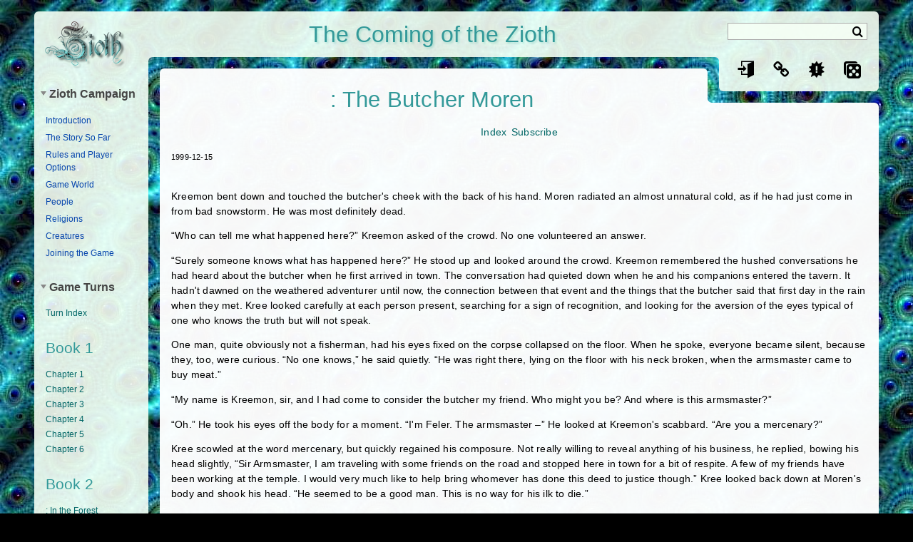

--- FILE ---
content_type: text/html; charset=utf-8
request_url: https://zioth.com/zioth/turn/042
body_size: 61116
content:
<!DOCTYPE html>
<html xmlns="http://www.w3.org/1999/xhtml" xml:lang="en" lang="en" dir="ltr">
<head>
<meta http-equiv="Content-Type" content="text/html; charset=utf-8"/>
<meta name="viewport" content="width=device-width"/>
<title>: The Butcher Moren - Zioth</title>
<link href="http://fonts.googleapis.com/css?family=Open+Sans:400italic,700italic,400,700" rel="stylesheet" type="text/css"><style>@font-face {font-family: 'ZiothIcons';font-weight: normal;font-style: normal;src:url('/lib/tpl/zioth/img/ZiothIcons.eot');src:url('/lib/tpl/zioth/img/ZiothIcons.eot#iefix') format('embedded-opentype'),url('/lib/tpl/zioth/img/ZiothIcons.ttf') format('truetype'),url('/lib/tpl/zioth/img/ZiothIcons.woff') format('woff'),url('/lib/tpl/zioth/img/ZiothIcons.svg') format('svg');;}@font-face {font-family: 'ZiothEdit';font-weight: normal;font-style: normal;src:url('/lib/tpl/zioth/img/ZiothEdit.eot');src:url('/lib/tpl/zioth/img/ZiothEdit.eot#iefix') format('embedded-opentype'),url('/lib/tpl/zioth/img/ZiothEdit.ttf') format('truetype'),url('/lib/tpl/zioth/img/ZiothEdit.woff') format('woff'),url('/lib/tpl/zioth/img/ZiothEdit.svg') format('svg');;}@-webkit-keyframes zioth_loader {0% {-webkit-transform: rotate(0deg) scale(1) translate(1em, 0);transform: rotate(0deg) scale(1) translate(1em, 0);opacity: 1;}25% {-webkit-transform: rotate(90deg) scale(1.3, 1) translate(1em, 0);transform: rotate(90deg) scale(1.3, 1) translate(1em, 0);opacity: 0.8;}50% {-webkit-transform: rotate(180deg) scale(0.9) translate(1em, 0);transform: rotate(180deg) scale(0.9) translate(1em, 0);opacity: 0.5;}75% {-webkit-transform: rotate(270deg) scale(1, 1.3) translate(1em, 0);transform: rotate(270deg) scale(1, 1.3) translate(1em, 0);opacity: 0.8;}100% {-webkit-transform: rotate(360deg) scale(1) translate(1em, 0);transform: rotate(360deg) scale(1) translate(1em, 0);opacity: 1;}}@keyframes zioth_loader {0% {-webkit-transform: rotate(0deg) scale(1) translate(1em, 0);transform: rotate(0deg) scale(1) translate(1em, 0);opacity: 1;}25% {-webkit-transform: rotate(90deg) scale(1.3, 1) translate(1em, 0);transform: rotate(90deg) scale(1.3, 1) translate(1em, 0);opacity: 0.8;}50% {-webkit-transform: rotate(180deg) scale(0.9) translate(1em, 0);transform: rotate(180deg) scale(0.9) translate(1em, 0);opacity: 0.5;}75% {-webkit-transform: rotate(270deg) scale(1, 1.3) translate(1em, 0);transform: rotate(270deg) scale(1, 1.3) translate(1em, 0);opacity: 0.8;}100% {-webkit-transform: rotate(360deg) scale(1) translate(1em, 0);transform: rotate(360deg) scale(1) translate(1em, 0);opacity: 1;}}html, body {font: normal 100%/1.4 'Open Sans', sans-serif;}</style><meta name="generator" content="DokuWiki"/>
<meta name="robots" content="index,follow"/>
<meta name="keywords" content="zioth,turn,042"/>
<meta name="description" content="Kreemon bent down and touched the butcher&#039;s cheek with the back of his hand. Moren radiated an almost unnatural cold, as if he had just come in from bad snowstorm. He was most definitely dead.  “Who can tell me what happened here?” Kreemon asked of the crowd. No one volunteered an answer."/>
<link rel="search" type="application/opensearchdescription+xml" href="/lib/exe/opensearch.php" title="Zioth"/>
<link rel="start" href="/"/>
<link rel="contents" href="/zioth/turn/042?do=index" title="Sitemap"/>
<link rel="manifest" href="/lib/exe/manifest.php" crossorigin="use-credentials"/>
<link rel="alternate" type="application/rss+xml" title="Recent Changes" href="/feed.php"/>
<link rel="alternate" type="application/rss+xml" title="Current namespace" href="/feed.php?mode=list&amp;ns=zioth:turn"/>
<link rel="alternate" type="text/html" title="Plain HTML" href="/_export/xhtml/zioth/turn/042"/>
<link rel="canonical" href="https://zioth.com/zioth/turn/042"/>
<link rel="stylesheet" href="/lib/exe/css.php?t=zioth&amp;tseed=e87dfb8cdd316a9bb056d3c70ffeebf3"/>
<script >var NS='zioth:turn';var JSINFO = {"plugins":{"dropfiles":{"insertFileLink":0}},"fastwiki":{"secedit":1,"preview":1,"fastpages":1,"save":1,"fastshow":0,"fastshow_same_ns":1,"fastshow_include":"","fastshow_exclude":"","preload":0,"preload_head":"====47hsjwycv782nwncv8b920m8bv72jmdm3929bno3b3====","preload_batchsize":10,"preload_per_page":100,"locktime":840,"usedraft":1,"text_btn_show":"Show page","templatename":"zioth"},"isadmin":0,"isauth":0,"z_newEditBtns":true,"z_syntaxpage":"\/wiki\/syntax","id":"zioth:turn:042","namespace":"zioth:turn","ACT":"show","useHeadingNavigation":1,"useHeadingContent":1};(function(H){H.className=H.className.replace(/\bno-js\b/,'js')})(document.documentElement);</script>
<script src="/lib/exe/jquery.php?tseed=8faf3dc90234d51a499f4f428a0eae43" defer="defer"></script>
<script src="/lib/exe/js.php?t=zioth&amp;tseed=e87dfb8cdd316a9bb056d3c70ffeebf3" defer="defer"></script>
<link rel="shortcut icon" href="/lib/tpl/zioth/user/favicon.ico"/><link rel="apple-touch-icon" href="/lib/tpl/zioth/img/apple-touch-icon.png"/><meta property="og:image" content="http://zioth.com/lib/tpl/zioth/img/ogimage.png"/><meta charset="utf-8"></head>
<body class="skin-zioth  page_zioth page_zioth__turn page_zioth__turn__042">
<div class="page-container dokuwiki mode_show">
<div class="header-content noprint">
	<div class="header-logo infoBlock">
		<a href="/sidebar" style="background-image:url(/lib/tpl/zioth/user/logo.png);" accesskey="h" title="[ALT+H]"></a>	</div>
	<div class="header-top infoBlock">
		<div class="inner-corner"></div>
				<div class="search-box">
			<h5>
				<label for="qsearch__in">Search</label>
			</h5>
			<form action="/sidebar" accept-charset="utf-8" id="dw__search" name="dw__search">
				<input type="hidden" name="do" value="search"/>
				<div class="simpleSearch">
					<input id="qsearch__in" name="id" type="text" accesskey="f" value="" autocomplete="off"/>
					<button type="submit" name="button" title="Search for this text">&nbsp;</button>
				</div>
				<div id="qsearch__out" class="ajax_qsearch JSpopup"></div>
			</form>
		</div>
				<div class="pageHeading"><div class="text">The Coming of the Zioth</div></div>
	</div>
	<div class="header-right-container">
		<div class="header-right infoBlock">
			<ul class="actionIcons"><li id="ca-view" title="Read this page"><a href="/zioth/turn/042"><span class="zicon eye"></span></a></li> <li id="ca-login" title="Log in"><a href="/zioth/turn/042?do=login"><span class="zicon enter"></span></a></li> <li id="ca-backlinks" title="What links here?"><a href="/zioth/turn/042?do=backlink"><span class="zicon chain"></span></a></li> <li id="ca-recent" title="What&#039;s new?"><a href="/zioth/turn/042?do=recent"><span class="zicon new"></span></a></li> <li id="ca-dice" title="Dice roller"><a href="javascript:void(0)" rel="nofollow" onclick="if (!window.g_diceRoller) window.g_diceRoller = new modRoleplay.CDiceRoller();g_diceRoller.toggle(this)"><span class="zicon dice"></span></a></li> </ul>		</div>
	</div>

	<div class="header-panel noprint infoBlock">
		<div class="panel-wrapper">
			<div class="show_panel">
				<span class="title">More pages</span>
			</div>
			<div class="panel_content">
				<div class="portal open"><h5 onclick="tpl_zioth.toggleBox(jQuery(this).parents('.portal'))">Zioth Campaign</h5><div class="body">

<div class="level3">
<ul>
<li class="level1"><div class="li"> <a href="/zioth/intro" class="wikilink1" title="zioth:intro" data-wiki-id="zioth:intro">Introduction</a></div>
</li>
<li class="level1"><div class="li"> <a href="/zioth/turn/index" class="wikilink1" title="zioth:turn:index" data-wiki-id="zioth:turn:index">The Story So Far</a></div>
</li>
<li class="level1"><div class="li"> <a href="/zioth/rules/index" class="wikilink1" title="zioth:rules:index" data-wiki-id="zioth:rules:index">Rules and Player Options</a></div>
</li>
<li class="level1"><div class="li"> <a href="/zioth/place/index" class="wikilink1" title="zioth:place:index" data-wiki-id="zioth:place:index">Game World</a></div>
</li>
<li class="level1"><div class="li"> <a href="/zioth/person/index" class="wikilink1" title="zioth:person:index" data-wiki-id="zioth:person:index">People</a></div>
</li>
<li class="level1"><div class="li"> <a href="/zioth/religion/index" class="wikilink1" title="zioth:religion:index" data-wiki-id="zioth:religion:index">Religions</a></div>
</li>
<li class="level1"><div class="li"> <a href="/zioth/creature/index" class="wikilink1" title="zioth:creature:index" data-wiki-id="zioth:creature:index">Creatures</a></div>
</li>
<li class="level1"><div class="li"> <a href="/zioth/rules/join" class="wikilink1" title="zioth:rules:join" data-wiki-id="zioth:rules:join">Joining the Game</a></div>
</li>
</ul>

</div>
</div></div><div class="portal open"><h5 onclick="tpl_zioth.toggleBox(jQuery(this).parents('.portal'))">Game Turns</h5><div class="body">



<div class="level3">

<p>
<a href="/zioth/turn/index" class="wikilink1" title="zioth:turn:index" data-wiki-id="zioth:turn:index">Turn Index</a>
<div style="">
<h2 class="sectionedit2" id="book_1">Book 1</h2>
<div class="level2">

<p>
<span class="plugin-autotooltip_linked" onmouseover="autotooltip.show(event)" onmouseout="autotooltip.hide()" data-delay="0"><a href="/zioth/turn/chapter1" class="wikilink1"  data-wiki-id="zioth:turn:chapter1">Chapter 1</a><span class="plugin-autotooltip-hidden-classes">plugin-autotooltip__default plugin-autotooltip_big</span><!-- googleoff: all --><span class="plugin-autotooltip-hidden-tip"><span class="plugin-autotooltip-title">Chapter 1: A Chance Meeting in Dunweig (Rewrite of turn 1)</span><br><br>This is a rewrite of Turn 1, and the second revision of this chapter (previous version). I have taken many more liberties with events and dialogue in these rewrites than in the turns, where I never modify dialogue except to correct typos.<br><br>It had been a long journey, and there was still a long way to go. It was a month today since</span><!-- googleon: all --></span>
</p>

<p>
<span class="plugin-autotooltip_linked" onmouseover="autotooltip.show(event)" onmouseout="autotooltip.hide()" data-delay="0"><a href="/zioth/turn/chapter2" class="wikilink1"  data-wiki-id="zioth:turn:chapter2">Chapter 2</a><span class="plugin-autotooltip-hidden-classes">plugin-autotooltip__default plugin-autotooltip_big</span><!-- googleoff: all --><span class="plugin-autotooltip-hidden-tip"><span class="plugin-autotooltip-title">Chapter 2: An Anxious Employer (Rewrite of turns 1, 2 and 3)</span><br><br>This is a rewrite of Turn 1, Turn 2 and Turn 3, and the second revision of this chapter (previous version). I have taken many more liberties with events and dialogue in these rewrites than in the turns, where I never modify dialogue except to correct typos.<br><br>Ardith, Sahlman and Brinn exchanged the names of the inns where they were staying, and they agreed to meet at the Red Eye Tavern at noon. When they got there, they sat at a table together and ordered food. Soon, Huerten City</span><!-- googleon: all --></span>
</p>

<p>
<span class="plugin-autotooltip_linked" onmouseover="autotooltip.show(event)" onmouseout="autotooltip.hide()" data-delay="0"><a href="/zioth/turn/chapter3" class="wikilink1"  data-wiki-id="zioth:turn:chapter3">Chapter 3</a><span class="plugin-autotooltip-hidden-classes">plugin-autotooltip__default plugin-autotooltip_big</span><!-- googleoff: all --><span class="plugin-autotooltip-hidden-tip"><span class="plugin-autotooltip-title">Chapter 3: Knowing All the Facts (Rewrite of turns 3, 4 and 5)</span><br><br>This is a rewrite of Turn 3, Turn 4 and Turn 5.<br><br>Continuing was difficult at first. Ardith and Ziedon could only carry the townsman so far, and they had to stop every minute or so to rest. Brinn was not nearly tall enough to take a corner of the litter. Although Sahlman tried to help, it was obvious that his arm was causing him trouble, and after half an hour, he had to admit that he'd done all he could.</span><!-- googleon: all --></span>
</p>

<p>
<span class="plugin-autotooltip_linked" onmouseover="autotooltip.show(event)" onmouseout="autotooltip.hide()" data-delay="0"><a href="/zioth/turn/chapter4" class="wikilink1"  data-wiki-id="zioth:turn:chapter4">Chapter 4</a><span class="plugin-autotooltip-hidden-classes">plugin-autotooltip__default plugin-autotooltip_big</span><!-- googleoff: all --><span class="plugin-autotooltip-hidden-tip"><span class="plugin-autotooltip-title">Chapter 4: Trouble in Grenzig (Rewrite of turns 5, 6, 7 and 8)</span><br><br>This is a rewrite of Turn 5, Turn 6, Turn 7 and Turn 8.<br><br>With Brinn strapped securely to his back, Sahlman climbed the rope. Occasionally Brinn would startle the warrior by jerking his head suddenly and mumbling, as if waking from a dream.<br><br>Kay pulled up the rope when Sahl reached the top.</span><!-- googleon: all --></span>
</p>

<p>
<span class="plugin-autotooltip_linked" onmouseover="autotooltip.show(event)" onmouseout="autotooltip.hide()" data-delay="0"><a href="/zioth/turn/chapter5" class="wikilink1"  data-wiki-id="zioth:turn:chapter5">Chapter 5</a><span class="plugin-autotooltip-hidden-classes">plugin-autotooltip__default plugin-autotooltip_big</span><!-- googleoff: all --><span class="plugin-autotooltip-hidden-tip"><span class="plugin-autotooltip-title">Chapter 5: Taking the Town by Force (Rewrite of turns 6, 7 and 8)</span><br><br>This is a rewrite of Turn 6, Turn 7 and Turn 8.<br><br>Sahlman heard the whistle. He looked up to the top of the large tree, and then at the townsman. Muttering, he quickly removed his kheffiya and desert robe, and stuffed them into his shoulder bag. His appearance would still be notable, but definitely not so much as it had been.</span><!-- googleon: all --></span>
</p>

<p>
<span class="plugin-autotooltip_linked" onmouseover="autotooltip.show(event)" onmouseout="autotooltip.hide()" data-delay="0"><a href="/zioth/turn/chapter6" class="wikilink1"  data-wiki-id="zioth:turn:chapter6">Chapter 6</a><span class="plugin-autotooltip-hidden-classes">plugin-autotooltip__default plugin-autotooltip_big</span><!-- googleoff: all --><span class="plugin-autotooltip-hidden-tip"><span class="plugin-autotooltip-title">Chapter 6: Balban's Reward (Rewrite of turns 8, 9 and 10)</span><br><br>This is a rewrite of Turn 8, Turn 9 and Turn 10. I have taken many more liberties with events and dialogue in these rewrites than in the turns, where I never modify dialogue except to correct typos.<br><br>The morning offered a pitiful view of Grenzig. The doors to public buildings swung free in the wind, some hanging by a single hinge or laying on the ground. Shutters had been smashed, and scattered shards of broken glass were all that remained of once valuable</span><!-- googleon: all --></span>
</p>

</div>

<h2 class="sectionedit3" id="book_2">Book 2</h2>
<div class="level2">

<p>
<span class="plugin-autotooltip_linked" onmouseover="autotooltip.show(event)" onmouseout="autotooltip.hide()" data-delay="0"><a href="/zioth/turn/011" class="wikilink1"  data-wiki-id="zioth:turn:011">: In the Forest</a><span class="plugin-autotooltip-hidden-classes">plugin-autotooltip__default plugin-autotooltip_big</span><!-- googleoff: all --><span class="plugin-autotooltip-hidden-tip"><span class="plugin-autotooltip-title">: In the Forest</span><br><br>Feeling better than he had in some time, Sahlman el'Musafir gave his borrowed steed its head. These horses, he thought to himself, are faster and far more comfortable to ride than the camels of my homeland. Following that was another thought. He now felt more concern, more passion, for this place than he did for the place of his birth. That idea rolled back and forth for a bit inside of Sahl's head. In a moment or two, he decided that, while perhaps that fact should bother him, it did not. His h…</span><!-- googleon: all --></span>
</p>

<p>
<span class="plugin-autotooltip_linked" onmouseover="autotooltip.show(event)" onmouseout="autotooltip.hide()" data-delay="0"><a href="/zioth/turn/012" class="wikilink1"  data-wiki-id="zioth:turn:012">: Brininig</a><span class="plugin-autotooltip-hidden-classes">plugin-autotooltip__default plugin-autotooltip_big</span><!-- googleoff: all --><span class="plugin-autotooltip-hidden-tip"><span class="plugin-autotooltip-title">: Brininig</span><br><br>“Strange creature,” Kay whispered after the Brining scurried up the tree, “and an even stranger pet.”<br><br>Sahlman was amazed at the revelation of the Brinninig. In his desert home, one might find the occasional Dwarf, but the desert variety of Dwarf resembled nothing so much as a short, weather-beaten human. This Brinninig, though: why, there was no resemblance at all between it and a man. And the way it paid him not the slightest bit of attention, even though Sahl must have made enough racket to w…</span><!-- googleon: all --></span>
</p>

<p>
<span class="plugin-autotooltip_linked" onmouseover="autotooltip.show(event)" onmouseout="autotooltip.hide()" data-delay="0"><a href="/zioth/turn/013" class="wikilink1"  data-wiki-id="zioth:turn:013">: An Attempt to Continue</a><span class="plugin-autotooltip-hidden-classes">plugin-autotooltip__default plugin-autotooltip_big</span><!-- googleoff: all --><span class="plugin-autotooltip-hidden-tip"><span class="plugin-autotooltip-title">: An Attempt to Continue</span><br><br>All three adventurers and the townsman's servant were left shocked on the ground. Their clothes were torn in places, and the women's hair was in disarray and full of leaves.<br><br>Ardith shook herself off and muttered, “Well, that was interesting. Wonder what that windy voice was all about.</span><!-- googleon: all --></span>
</p>

<p>
<span class="plugin-autotooltip_linked" onmouseover="autotooltip.show(event)" onmouseout="autotooltip.hide()" data-delay="0"><a href="/zioth/turn/014" class="wikilink1"  data-wiki-id="zioth:turn:014">: A Fight with Wolves</a><span class="plugin-autotooltip-hidden-classes">plugin-autotooltip__default plugin-autotooltip_big</span><!-- googleoff: all --><span class="plugin-autotooltip-hidden-tip"><span class="plugin-autotooltip-title">: A Fight with Wolves</span><br><br>Ardith came awake slowly, and smiled when she saw that it was Sahlman's hand on her arm. When he pointed out the wolf-pack, Ardith remembered her dream. She wondered whether she could hide the horses and the members of the party, but decided that it would probably frighten the horses too much.</span><!-- googleon: all --></span>
</p>

<p>
<span class="plugin-autotooltip_linked" onmouseover="autotooltip.show(event)" onmouseout="autotooltip.hide()" data-delay="0"><a href="/zioth/turn/015" class="wikilink1"  data-wiki-id="zioth:turn:015">: Ziedon&#039;s Adventure: Through the Fire</a><span class="plugin-autotooltip-hidden-classes">plugin-autotooltip__default plugin-autotooltip_big</span><!-- googleoff: all --><span class="plugin-autotooltip-hidden-tip"><span class="plugin-autotooltip-title">: Ziedon's Adventure: Through the Fire</span><br><br>This first part was originally posted as “turn 10 supplement” on 11/21/1996.<br><br>Ziedon made his way from Grenzig, following the details of the map closely. He walked for days, until he finally came to a small hill. 'How could this be Rakbaven?' Ziedon thought. He checked and rechecked the map. He had seen all the landmarks encapsulated within that sloppy double circle on the map, so this hill, barely thirty feet high, had to be Rakbaven.</span><!-- googleon: all --></span>
</p>

<p>
<span class="plugin-autotooltip_linked" onmouseover="autotooltip.show(event)" onmouseout="autotooltip.hide()" data-delay="0"><a href="/zioth/turn/016" class="wikilink1"  data-wiki-id="zioth:turn:016">: Ziedon&#039;s Adventure: Animal Moss</a><span class="plugin-autotooltip-hidden-classes">plugin-autotooltip__default plugin-autotooltip_big</span><!-- googleoff: all --><span class="plugin-autotooltip-hidden-tip"><span class="plugin-autotooltip-title">: Ziedon's Adventure: Animal Moss</span><br><br>Ziedon opened his eyes and tried to remember why they were shut. 'Everything is white - no, yellow. Now it's green. Yes, green, but blurry. It's becoming clearer. There; something moved. Something big. No, it's gone. It's hot; oh, so hot. Yes, I was just in a fire. But I couldn't feel anything.' He tried to move his arm. 'It hurts, but I can move it.' He felt around. 'Wet. Very wet. Is it raining? No, I'm not outside; I'm in a tunnel. Oh, my head hurts!' He felt his leg: bare skin. Part of his c…</span><!-- googleon: all --></span>
</p>

<p>
<span class="plugin-autotooltip_linked" onmouseover="autotooltip.show(event)" onmouseout="autotooltip.hide()" data-delay="0"><a href="/zioth/turn/017" class="wikilink1"  data-wiki-id="zioth:turn:017">: Ziedon&#039;s Adventure: The Maze of Foors</a><span class="plugin-autotooltip-hidden-classes">plugin-autotooltip__default plugin-autotooltip_big</span><!-- googleoff: all --><span class="plugin-autotooltip-hidden-tip"><span class="plugin-autotooltip-title">: Ziedon's Adventure: The Maze of Foors</span><br><br>Ziedon continued quickly through the tunnel. None of the other creatures followed him; they kept running about doing whatever they were doing before.<br><br>It was only a few minutes before he came to a fork in the tunnel. The left fork went down, and the right headed up. The two were identical in all other respects.</span><!-- googleon: all --></span>
</p>

<p>
<span class="plugin-autotooltip_linked" onmouseover="autotooltip.show(event)" onmouseout="autotooltip.hide()" data-delay="0"><a href="/zioth/turn/018" class="wikilink1"  data-wiki-id="zioth:turn:018">: Ziedon&#039;s Adventure: A New Master</a><span class="plugin-autotooltip-hidden-classes">plugin-autotooltip__default plugin-autotooltip_big</span><!-- googleoff: all --><span class="plugin-autotooltip-hidden-tip"><span class="plugin-autotooltip-title">: Ziedon's Adventure: A New Master</span><br><br>The man tossed the stone into the air a few times, and then spoke in a deep voice. “I am the master to whom my two servants guided you. I have been searching the world for those worthy of my guidance, and you alone have passed my tests. You are foolishly brave at times, but you know how to recognize and solve a puzzle you are given. I commend you.</span><!-- googleon: all --></span>
</p>

<p>
<span class="plugin-autotooltip_linked" onmouseover="autotooltip.show(event)" onmouseout="autotooltip.hide()" data-delay="0"><a href="/zioth/turn/019" class="wikilink1"  data-wiki-id="zioth:turn:019">: Ziedon&#039;s Adventure: Talking Cats</a><span class="plugin-autotooltip-hidden-classes">plugin-autotooltip__default plugin-autotooltip_big</span><!-- googleoff: all --><span class="plugin-autotooltip-hidden-tip"><span class="plugin-autotooltip-title">: Ziedon's Adventure: Talking Cats</span><br><br>Ziedon left through the door of the tower, and watched, without much surprise, as the tower collapsed into itself until it was once again a small hill. He made sure the orb his master gave him was secure in its well-padded belt pouch, and began to follow the map.</span><!-- googleon: all --></span>
</p>

<p>
<span class="plugin-autotooltip_linked" onmouseover="autotooltip.show(event)" onmouseout="autotooltip.hide()" data-delay="0"><a href="/zioth/turn/020" class="wikilink1"  data-wiki-id="zioth:turn:020">: A Storm Will Lead the Way</a><span class="plugin-autotooltip-hidden-classes">plugin-autotooltip__default plugin-autotooltip_big</span><!-- googleoff: all --><span class="plugin-autotooltip-hidden-tip"><span class="plugin-autotooltip-title">: A Storm Will Lead the Way</span><br><br>The tale of Ziedon's adventures held Sahlman's full attention. The desert dweller listened in awe to the recounting, his craggy face fully expressing his astonishment at many of the story's details. His mind fairly boggled at the idea of spending so much time under the ground, closed in, surrounded and trapped. 'Agh, this <a id="maelbourg_desc"></a></span><!-- googleon: all --></span>
</p>

<p>
<span class="plugin-autotooltip_linked" onmouseover="autotooltip.show(event)" onmouseout="autotooltip.hide()" data-delay="0"><a href="/zioth/turn/021" class="wikilink1"  data-wiki-id="zioth:turn:021">: Maelbourg</a><span class="plugin-autotooltip-hidden-classes">plugin-autotooltip__default plugin-autotooltip_big</span><!-- googleoff: all --><span class="plugin-autotooltip-hidden-tip"><span class="plugin-autotooltip-title">: Maelbourg</span><br><br>Ziedon looked at the group and their sad state of appearance and made a suggestion. “Perhaps we should find lodgings and cleanse ourselves. Ulan can wait until we are presentable.” Leaning heavily on his staff, he looked around for someone he could ask a question of. The appearance of the group prevented most people from coming near them, but eventually,</span><!-- googleon: all --></span>
</p>

<p>
<span class="plugin-autotooltip_linked" onmouseover="autotooltip.show(event)" onmouseout="autotooltip.hide()" data-delay="0"><a href="/zioth/turn/022" class="wikilink1"  data-wiki-id="zioth:turn:022">: Nothing Gained</a><span class="plugin-autotooltip-hidden-classes">plugin-autotooltip__default plugin-autotooltip_big</span><!-- googleoff: all --><span class="plugin-autotooltip-hidden-tip"><span class="plugin-autotooltip-title">: Nothing Gained</span><br><br>Before going to sleep, Ardith invited Kay to join her in prayer to Andritha. The two women prayed together in their room for a few minutes, and then made up their cots with blankets and went to sleep.<br><br>In the morning, they came down to the common room and had some bread, cheese, and a hot, sweet drink the bartender offered them that smelled faintly of alcohol.Jackol Worsen</span><!-- googleon: all --></span>
</p>

<p>
<span class="plugin-autotooltip_linked" onmouseover="autotooltip.show(event)" onmouseout="autotooltip.hide()" data-delay="0"><a href="/zioth/turn/023" class="wikilink1"  data-wiki-id="zioth:turn:023">: The Minstrel&#039;s Song</a><span class="plugin-autotooltip-hidden-classes">plugin-autotooltip__default plugin-autotooltip_big</span><!-- googleoff: all --><span class="plugin-autotooltip-hidden-tip"><span class="plugin-autotooltip-title">: The Minstrel's Song</span><br><br>Kay listened, enraptured, to the man's singing and playing. It reminded her of the songs of her homeland. She found the man attractive, and wished she could get his attention. Kay's heart went to her throat as the minstrel sat next to her. His presence, even his clean, male odor went to her head.</span><!-- googleon: all --></span>
</p>

<p>
<span class="plugin-autotooltip_linked" onmouseover="autotooltip.show(event)" onmouseout="autotooltip.hide()" data-delay="0"><a href="/zioth/turn/024" class="wikilink1"  data-wiki-id="zioth:turn:024">: The Lost Scroll</a><span class="plugin-autotooltip-hidden-classes">plugin-autotooltip__default plugin-autotooltip_big</span><!-- googleoff: all --><span class="plugin-autotooltip-hidden-tip"><span class="plugin-autotooltip-title">: The Lost Scroll</span><br><br>Sahlman was furious to the point of distraction over losing the fight, over his soiled garments, and over allowing his weapons to be lost, even temporarily. If that had happened in the desert, he would have been dead. He could not quite comprehend why he was still alive, nor why his plans failed so dreadfully. He was unable to sit and listen to</span><!-- googleon: all --></span>
</p>

<p>
<span class="plugin-autotooltip_linked" onmouseover="autotooltip.show(event)" onmouseout="autotooltip.hide()" data-delay="0"><a href="/zioth/turn/025" class="wikilink1"  data-wiki-id="zioth:turn:025">: Ziedon, the Necromancer</a><span class="plugin-autotooltip-hidden-classes">plugin-autotooltip__default plugin-autotooltip_big</span><!-- googleoff: all --><span class="plugin-autotooltip-hidden-tip"><span class="plugin-autotooltip-title">: Ziedon, the Necromancer</span><br><br>Sahlman was bone weary, winded, beaten and filthy. His attitude was eroded to a dangerous level by the events of the evening. When the strange, shadowy man with his feathers and beads materialized to bring down the fleeing thief, the traveller was nearly unable to remain standing. He wished for nothing so much as to be able to fall to the cobblestones and lie there forever. By main force of will, the desert man did not do so. As he would have done while defending his oasis against marauding raid…</span><!-- googleon: all --></span>
</p>

<p>
<span class="plugin-autotooltip_linked" onmouseover="autotooltip.show(event)" onmouseout="autotooltip.hide()" data-delay="0"><a href="/zioth/turn/026" class="wikilink1"  data-wiki-id="zioth:turn:026">: Kreemon the Ranger</a><span class="plugin-autotooltip-hidden-classes">plugin-autotooltip__default plugin-autotooltip_big</span><!-- googleoff: all --><span class="plugin-autotooltip-hidden-tip"><span class="plugin-autotooltip-title">: Kreemon the Ranger</span><br><br>Ardith smiled and turned to the newcomer. “Hail and well met, stranger. I am Ardith, Priestess of Andritha. Thank you for your assistance. How may we thank you?”<br><br>The man nodded his head at Ardith, and pulled at his goatee distractedly. “Good morrow to you, priestess. I go by Kreemon Fangly. As for thanks, I would much appreciate word of where I might find employment.</span><!-- googleon: all --></span>
</p>

<p>
<span class="plugin-autotooltip_linked" onmouseover="autotooltip.show(event)" onmouseout="autotooltip.hide()" data-delay="0"><a href="/zioth/turn/027" class="wikilink1"  data-wiki-id="zioth:turn:027">: Korisca the Thief</a><span class="plugin-autotooltip-hidden-classes">plugin-autotooltip__default plugin-autotooltip_big</span><!-- googleoff: all --><span class="plugin-autotooltip-hidden-tip"><span class="plugin-autotooltip-title">: Korisca the Thief</span><br><br>Sahlman slept the sleep of the dead, and awoke in midst of some vague nightmare hours before dawn. Unable to return to his slumber, he forced himself out of bed, and headed for the bath houses. A good scrubbing of himself and his clothing was just what the he needed. Some time later, a clean</span><!-- googleon: all --></span>
</p>

<p>
<span class="plugin-autotooltip_linked" onmouseover="autotooltip.show(event)" onmouseout="autotooltip.hide()" data-delay="0"><a href="/zioth/turn/028" class="wikilink1"  data-wiki-id="zioth:turn:028">: Townsman Ulan</a><span class="plugin-autotooltip-hidden-classes">plugin-autotooltip__default plugin-autotooltip_big</span><!-- googleoff: all --><span class="plugin-autotooltip-hidden-tip"><span class="plugin-autotooltip-title">: Townsman Ulan</span><br><br>Korisca stood up and looked at Kreemon. “I suppose I should go take this ... bath, and get new clothes, but I don't know where such places are.”<br><br>“Well, I know where the bath house is and can escort you there if you wish. As for clothes ... the market place probably would the best bet. You might even find someone with a cart of second hand clothing you could sort through to see if anything would fit you. I've found a few good bargains doing that. You do have to be careful though. They, the cloth…</span><!-- googleon: all --></span>
</p>

<p>
<span class="plugin-autotooltip_linked" onmouseover="autotooltip.show(event)" onmouseout="autotooltip.hide()" data-delay="0"><a href="/zioth/turn/029" class="wikilink1"  data-wiki-id="zioth:turn:029">: The Message</a><span class="plugin-autotooltip-hidden-classes">plugin-autotooltip__default plugin-autotooltip_big</span><!-- googleoff: all --><span class="plugin-autotooltip-hidden-tip"><span class="plugin-autotooltip-title">: The Message</span><br><br>Kreemon left Korisca at the bathhouse and took a short walk back to the marketplace. The market was not crowded, but it was not empty either. There were many people about, entering and leaving shops, examining the few booths that lined the main road, or just standing and talking to friends. A group of children was playing a game Kreemon did not recognize. Every time a horseman, those few that there were, came by, the children grabbed a few dozen trinkets from the road and ran to the side.</span><!-- googleon: all --></span>
</p>

<p>
<span class="plugin-autotooltip_linked" onmouseover="autotooltip.show(event)" onmouseout="autotooltip.hide()" data-delay="0"><a href="/zioth/turn/030" class="wikilink1"  data-wiki-id="zioth:turn:030">: Questionable Gains</a><span class="plugin-autotooltip-hidden-classes">plugin-autotooltip__default plugin-autotooltip_big</span><!-- googleoff: all --><span class="plugin-autotooltip-hidden-tip"><span class="plugin-autotooltip-title">: Questionable Gains</span><br><br>Sahlman stood staring at the townhouse. His mind raced from one to another of the topics currently facing himself and the other members of the small band. Balban's trustworthiness, or lack thereof, was one concern. The day to day matters of survival were another.</span><!-- googleon: all --></span>
</p>

<p>
<span class="plugin-autotooltip_linked" onmouseover="autotooltip.show(event)" onmouseout="autotooltip.hide()" data-delay="0"><a href="/zioth/turn/031" class="wikilink1"  data-wiki-id="zioth:turn:031">: The Last Night in Maelbourg</a><span class="plugin-autotooltip-hidden-classes">plugin-autotooltip__default plugin-autotooltip_big</span><!-- googleoff: all --><span class="plugin-autotooltip-hidden-tip"><span class="plugin-autotooltip-title">: The Last Night in Maelbourg</span><br><br>Ziedon spoke up again, eagerly changing the conversation. “We need to leave immediately.”<br><br>“I agree, Sir Mage,” Ardith said. “I do not like the feel of this town, nor of the townsman we have met. Let us provision ourselves from the innkeeper, and be on our way.</span><!-- googleon: all --></span>
</p>

<p>
<span class="plugin-autotooltip_linked" onmouseover="autotooltip.show(event)" onmouseout="autotooltip.hide()" data-delay="0"><a href="/zioth/turn/032" class="wikilink1"  data-wiki-id="zioth:turn:032">: Departure</a><span class="plugin-autotooltip-hidden-classes">plugin-autotooltip__default plugin-autotooltip_big</span><!-- googleoff: all --><span class="plugin-autotooltip-hidden-tip"><span class="plugin-autotooltip-title">: Departure</span><br><br>Ziedon was woken by Sahlman a few hours before dawn. As Sahl arranged himself comfortably on his blanket to sleep through the last watch, Ziedon quietly claimed a corner of the room and sat down.<br><br>Ziedon watched over everyone in silence, his eyes frequently returning to the still form of the thief. 'How easy it would be,' he thought, but each time he lowered his hands to boost himself off the floor, he shook his head. 'No, it is too soon.'</span><!-- googleon: all --></span>
</p>

<p>
<span class="plugin-autotooltip_linked" onmouseover="autotooltip.show(event)" onmouseout="autotooltip.hide()" data-delay="0"><a href="/zioth/turn/033" class="wikilink1"  data-wiki-id="zioth:turn:033">: Another Approach</a><span class="plugin-autotooltip-hidden-classes">plugin-autotooltip__default plugin-autotooltip_big</span><!-- googleoff: all --><span class="plugin-autotooltip-hidden-tip"><span class="plugin-autotooltip-title">: Another Approach</span><br><br>'Not good. No, not good at all,' thought Sahlman as he scrambled for readiness. For a split second, visions flashed before Sahl's eyes: cloaked raiders materializing out of the frigid darkness to tear through a peaceful bedouin camp, black blood bubbling pink and frothy in the wake of his scimitar, screams and wails of despair from the friends and relatives, from the wives and children, of those not strong enough to hold on to that most precious of treasures</span><!-- googleon: all --></span>
</p>

<p>
<span class="plugin-autotooltip_linked" onmouseover="autotooltip.show(event)" onmouseout="autotooltip.hide()" data-delay="0"><a href="/zioth/turn/034" class="wikilink1"  data-wiki-id="zioth:turn:034">: The Townsman&#039;s Dilemma</a><span class="plugin-autotooltip-hidden-classes">plugin-autotooltip__default plugin-autotooltip_big</span><!-- googleoff: all --><span class="plugin-autotooltip-hidden-tip"><span class="plugin-autotooltip-title">: The Townsman's Dilemma</span><br><br>The only emotion Sahlman could solidly identify at that moment was confusion. Perhaps if he had been paying more attention to Ulan, instead of checking all around for Forgolon Deepthroat, he might have been able to better assay what was going on. As it was, nothing was as it seemed, or nothing seemed as it was, one of the two. Either way, Sahl was left shaking his head. He had to look around at the groveling Ulan, just to make doubly certain that it was he, indeed, who was doing the begging. It …</span><!-- googleon: all --></span>
</p>

<p>
<span class="plugin-autotooltip_linked" onmouseover="autotooltip.show(event)" onmouseout="autotooltip.hide()" data-delay="0"><a href="/zioth/turn/035" class="wikilink1"  data-wiki-id="zioth:turn:035">: A Partial Resolution</a><span class="plugin-autotooltip-hidden-classes">plugin-autotooltip__default plugin-autotooltip_big</span><!-- googleoff: all --><span class="plugin-autotooltip-hidden-tip"><span class="plugin-autotooltip-title">: A Partial Resolution</span><br><br>'Good,' Ardith thought as Ulan signalled his men. She had no desire for an armed conflict, or any other type for that matter.<br><br>Ardith's plan was to use Ulan's plight to gain information -- information she desperately wished to have -- about Balban and his motives, how Ulan became Balban's agent in</span><!-- googleon: all --></span>
</p>

<p>
<span class="plugin-autotooltip_linked" onmouseover="autotooltip.show(event)" onmouseout="autotooltip.hide()" data-delay="0"><a href="/zioth/turn/036" class="wikilink1"  data-wiki-id="zioth:turn:036">: New Arrivals</a><span class="plugin-autotooltip-hidden-classes">plugin-autotooltip__default plugin-autotooltip_big</span><!-- googleoff: all --><span class="plugin-autotooltip-hidden-tip"><span class="plugin-autotooltip-title">: New Arrivals</span><br><br>Thrilled as he was by the feel of the magnificent mount beneath him, Sahl's lingering apprehension was instantly reborn as full-blown paranoia. Five more soldiers, plus one on either flank. The warrior transferred the reins to his left hand, then backed his mount a couple of shuffling steps. His eyes kept constant track of the seven men around him. The horse must have sensed his tension, because it was fidgeting and trembling just a bit.</span><!-- googleon: all --></span>
</p>

<p>
<span class="plugin-autotooltip_linked" onmouseover="autotooltip.show(event)" onmouseout="autotooltip.hide()" data-delay="0"><a href="/zioth/turn/037" class="wikilink1"  data-wiki-id="zioth:turn:037">: Ziedon&#039;s Day</a><span class="plugin-autotooltip-hidden-classes">plugin-autotooltip__default plugin-autotooltip_big</span><!-- googleoff: all --><span class="plugin-autotooltip-hidden-tip"><span class="plugin-autotooltip-title">: Ziedon's Day</span><br><br>Listening to the rest of the conversation, Kay giggled at the talkative soldier, then stepped forward as though to speak.<br><br>Ardith touched her arm and whispered, “Let's stay out of this for the moment. Ziedon is doing quite well without help. He's getting more information than we have gotten for days. And remember, men in these parts find it strange enough for women to be armed, never mind that they take part in _their_ conversation.</span><!-- googleon: all --></span>
</p>

</div>

<h2 class="sectionedit4" id="book_3">Book 3</h2>
<div class="level2">

<p>
<span class="plugin-autotooltip_linked" onmouseover="autotooltip.show(event)" onmouseout="autotooltip.hide()" data-delay="0"><a href="/zioth/turn/038" class="wikilink1"  data-wiki-id="zioth:turn:038">: Dunweig</a><span class="plugin-autotooltip-hidden-classes">plugin-autotooltip__default plugin-autotooltip_big</span><!-- googleoff: all --><span class="plugin-autotooltip-hidden-tip"><span class="plugin-autotooltip-title">: Dunweig</span><br><br>Korisca appeared from behind a large tree, but remained as unnoticeable as possible. She had trouble comprehending the recent events. A few days before, she was an unrecognized lowlife in Maelbourg, and this day she had dealt with a townsman. Then, her primary enemy, who could deal out the ancient powers like a deck full of aces, left with little explanation. She had no idea what was going on, but with</span><!-- googleon: all --></span>
</p>

<p>
<span class="plugin-autotooltip_linked" onmouseover="autotooltip.show(event)" onmouseout="autotooltip.hide()" data-delay="0"><a href="/zioth/turn/039" class="wikilink1"  data-wiki-id="zioth:turn:039">: Ranes&#039;s</a><span class="plugin-autotooltip-hidden-classes">plugin-autotooltip__default plugin-autotooltip_big</span><!-- googleoff: all --><span class="plugin-autotooltip-hidden-tip"><span class="plugin-autotooltip-title">: Ranes's</span><br><br>“Tolls for bridges, tolls to enter the town, what'll be next, a toll to use the facilities?” Kreemon muttered.<br><br>“Animals are permitted on the main roads only. We try to keep the town clean,” the guard said as they passed the gateway.<br><br>Each lantern in the town shone as a streaked globe through the fog, barely providing enough light to walk by. The first hazy building they saw gave itself away as an inn by its height and shape, and the amount of light emanating from a particular room.</span><!-- googleon: all --></span>
</p>

<p>
<span class="plugin-autotooltip_linked" onmouseover="autotooltip.show(event)" onmouseout="autotooltip.hide()" data-delay="0"><a href="/zioth/turn/040" class="wikilink1"  data-wiki-id="zioth:turn:040">: The Healer</a><span class="plugin-autotooltip-hidden-classes">plugin-autotooltip__default plugin-autotooltip_big</span><!-- googleoff: all --><span class="plugin-autotooltip-hidden-tip"><span class="plugin-autotooltip-title">: The Healer</span><br><br>Ardith pushed open the doors, followed a narrow hallway, pushed open another set of doors, and entered into the sanctuary, which was, at the moment, empty. It seemed that most of the building was sanctuary. Its ceiling was as high as the rooftop, and narrow windows began ten feet above the floor, and extended twenty more toward the heavens. Spaced out on the walls was a series of once-gilt Signs of the Healer, in addition to smaller symbols of</span><!-- googleon: all --></span>
</p>

<p>
<span class="plugin-autotooltip_linked" onmouseover="autotooltip.show(event)" onmouseout="autotooltip.hide()" data-delay="0"><a href="/zioth/turn/041" class="wikilink1"  data-wiki-id="zioth:turn:041">: A Week in Dunweig</a><span class="plugin-autotooltip-hidden-classes">plugin-autotooltip__default plugin-autotooltip_big</span><!-- googleoff: all --><span class="plugin-autotooltip-hidden-tip"><span class="plugin-autotooltip-title">: A Week in Dunweig</span><br><br>The white and red cloth slipped out of the healer's aged hand, and fell to the floor. The healer's eyes widened ever so slightly, before they resumed their normal shape. “Clumsy old fingers,” he said. “Clean that up.” One of the apprentices, his eyes still on the man's leg, peeled the cloth off the floor, and with it wiped up as much of the red cream as he could.</span><!-- googleon: all --></span>
</p>

<p>
<span class="plugin-autotooltip_linked" onmouseover="autotooltip.show(event)" onmouseout="autotooltip.hide()" data-delay="0"><a href="/zioth/turn/042" class="wikilink1"  data-wiki-id="zioth:turn:042">: The Butcher Moren</a><span class="plugin-autotooltip-hidden-classes">plugin-autotooltip__default plugin-autotooltip_big</span><!-- googleoff: all --><span class="plugin-autotooltip-hidden-tip"><span class="plugin-autotooltip-title">: The Butcher Moren</span><br><br>Kreemon bent down and touched the butcher's cheek with the back of his hand. Moren radiated an almost unnatural cold, as if he had just come in from bad snowstorm. He was most definitely dead.<br><br>“Who can tell me what happened here?” Kreemon asked of the crowd. No one volunteered an answer.</span><!-- googleon: all --></span>
</p>

<p>
<span class="plugin-autotooltip_linked" onmouseover="autotooltip.show(event)" onmouseout="autotooltip.hide()" data-delay="0"><a href="/zioth/turn/043" class="wikilink1"  data-wiki-id="zioth:turn:043">: Master Johannes Eltermann</a><span class="plugin-autotooltip-hidden-classes">plugin-autotooltip__default plugin-autotooltip_big</span><!-- googleoff: all --><span class="plugin-autotooltip-hidden-tip"><span class="plugin-autotooltip-title">: Master Johannes Eltermann</span><br><br>The inn was filling up with fishermen, who spoke mainly of their extraordinary catches that day. Moren's name flowed around the room as well, as each table of eavesdroppers passed it on to the next.<br><br> “Priestess!” Ardith was startled to find Ranes several steps in front of her, looking up at her face with a nervous smile as he walked.</span><!-- googleon: all --></span>
</p>

<p>
<span class="plugin-autotooltip_linked" onmouseover="autotooltip.show(event)" onmouseout="autotooltip.hide()" data-delay="0"><a href="/zioth/turn/044" class="wikilink1"  data-wiki-id="zioth:turn:044">: The Investigation Begins</a><span class="plugin-autotooltip-hidden-classes">plugin-autotooltip__default plugin-autotooltip_big</span><!-- googleoff: all --><span class="plugin-autotooltip-hidden-tip"><span class="plugin-autotooltip-title">: The Investigation Begins</span><br><br>“Ardith.”<br><br>A voice.<br><br>“Come here.”<br><br>Ardith looked for the source of the voice, and saw nothing. She looked for anything at all, and saw nothing. She looked for darkness, and could not find even that. Ardith screamed and woke up.<br><br>The butcher's skin had taken on a color normal for a corpse by the time it was moved to the watching room for the night. By morning, the watching apprentice had nothing to say about it. As was the tradition in</span><!-- googleon: all --></span>
</p>

<p>
<span class="plugin-autotooltip_linked" onmouseover="autotooltip.show(event)" onmouseout="autotooltip.hide()" data-delay="0"><a href="/zioth/turn/045" class="wikilink1"  data-wiki-id="zioth:turn:045">: The Temple of the Orithory</a><span class="plugin-autotooltip-hidden-classes">plugin-autotooltip__default plugin-autotooltip_big</span><!-- googleoff: all --><span class="plugin-autotooltip-hidden-tip"><span class="plugin-autotooltip-title">: The Temple of the Orithory</span><br><br>Ranes' was filling with lunchtime customers, who still spoke quite a bit about the butcher, although not near as much as the day before.<br><br>“Something strange is going on at the Temple,” said the deep, throaty voice voice a man behind a wooden pillar.</span><!-- googleon: all --></span>
</p>

<p>
<span class="plugin-autotooltip_linked" onmouseover="autotooltip.show(event)" onmouseout="autotooltip.hide()" data-delay="0"><a href="/zioth/turn/046" class="wikilink1"  data-wiki-id="zioth:turn:046">: A Scene of Death</a><span class="plugin-autotooltip-hidden-classes">plugin-autotooltip__default plugin-autotooltip_big</span><!-- googleoff: all --><span class="plugin-autotooltip-hidden-tip"><span class="plugin-autotooltip-title">: A Scene of Death</span><br><br>Kreemon broke through the crowd, drawing his sword again as he rushed the door. He slowed enough to try the doorknob, but nevertheless crashed into the door with the momentum of his run, causing it to squeak and crack. The door was locked, but gave easily at a second rush.</span><!-- googleon: all --></span>
</p>

<p>
<span class="plugin-autotooltip_linked" onmouseover="autotooltip.show(event)" onmouseout="autotooltip.hide()" data-delay="0"><a href="/zioth/turn/047" class="wikilink1"  data-wiki-id="zioth:turn:047">: Johannes&#039; Breakdown</a><span class="plugin-autotooltip-hidden-classes">plugin-autotooltip__default plugin-autotooltip_big</span><!-- googleoff: all --><span class="plugin-autotooltip-hidden-tip"><span class="plugin-autotooltip-title">: Johannes' Breakdown</span><br><br>Around Ardith's hand, the bruises subsided, until there were only a few blue lines winding through otherwise healthy-looking skin. The man took one wheezing, shuddering breath, and let it out slowly. His chest hardened as the splinters of bone fused together. His eyes flickered open but then closed tight, and his breathing was once again a slow, trickling wind.</span><!-- googleon: all --></span>
</p>

<p>
<span class="plugin-autotooltip_linked" onmouseover="autotooltip.show(event)" onmouseout="autotooltip.hide()" data-delay="0"><a href="/zioth/turn/048" class="wikilink1"  data-wiki-id="zioth:turn:048">: The Healer and the Temple</a><span class="plugin-autotooltip-hidden-classes">plugin-autotooltip__default plugin-autotooltip_big</span><!-- googleoff: all --><span class="plugin-autotooltip-hidden-tip"><span class="plugin-autotooltip-title">: The Healer and the Temple</span><br><br>Four men entered Rosteral's house, apparently having been asked inside. Ardith, just ready to leave, sat back down and signaled the serving wench for a refill of all their drinks. “Let's just stay and watch a while,” she murmured. <br><br>Kay grinned, halfway out of her chair, and said,</span><!-- googleon: all --></span>
</p>

<p>
<span class="plugin-autotooltip_linked" onmouseover="autotooltip.show(event)" onmouseout="autotooltip.hide()" data-delay="0"><a href="/zioth/turn/049" class="wikilink1"  data-wiki-id="zioth:turn:049">: A Dark Man, a Shadow</a><span class="plugin-autotooltip-hidden-classes">plugin-autotooltip__default plugin-autotooltip_big</span><!-- googleoff: all --><span class="plugin-autotooltip-hidden-tip"><span class="plugin-autotooltip-title">: A Dark Man, a Shadow</span><br><br>“No, not there! Please, slow down! I don't care what freedoms you've had elsewhere; you can not behave this way in a temple of Andritha! And I already told you, that animal must be sent back up to wait outside! Wait!”<br><br>Kreemon stopped suddenly, and glared at the priest.</span><!-- googleon: all --></span>
</p>

<p>
<span class="plugin-autotooltip_linked" onmouseover="autotooltip.show(event)" onmouseout="autotooltip.hide()" data-delay="0"><a href="/zioth/turn/050" class="wikilink1"  data-wiki-id="zioth:turn:050">: A Night to be Forgotten</a><span class="plugin-autotooltip-hidden-classes">plugin-autotooltip__default plugin-autotooltip_big</span><!-- googleoff: all --><span class="plugin-autotooltip-hidden-tip"><span class="plugin-autotooltip-title">: A Night to be Forgotten</span><br><br>This time the priest led them in his own fashion, quietly and slowly. There was no attempt by Kreemon or Johannes to rush past him and hurry things up. When they got outside, Ardith was more surprised than the others to see how much time had passed. The sun was already half concealed by the western wall of</span><!-- googleon: all --></span>
</p>

<p>
<span class="plugin-autotooltip_linked" onmouseover="autotooltip.show(event)" onmouseout="autotooltip.hide()" data-delay="0"><a href="/zioth/turn/051" class="wikilink1"  data-wiki-id="zioth:turn:051">: An Eventful Departure</a><span class="plugin-autotooltip-hidden-classes">plugin-autotooltip__default plugin-autotooltip_big</span><!-- googleoff: all --><span class="plugin-autotooltip-hidden-tip"><span class="plugin-autotooltip-title">: An Eventful Departure</span><br><br>Unusual for her, as Ardith was one of those who woke up ready for anything, she sleepily went through her morning ablutions, woke up Kay, said her morning prayers, then, checking to see if Kay was actually up, thought about their mission and getting on with it. They'd been in this town long enough, she thought.</span><!-- googleon: all --></span>
</p>

<p>
<span class="plugin-autotooltip_linked" onmouseover="autotooltip.show(event)" onmouseout="autotooltip.hide()" data-delay="0"><a href="/zioth/turn/052" class="wikilink1"  data-wiki-id="zioth:turn:052">: Korisca&#039;s Story</a><span class="plugin-autotooltip-hidden-classes">plugin-autotooltip__default plugin-autotooltip_big</span><!-- googleoff: all --><span class="plugin-autotooltip-hidden-tip"><span class="plugin-autotooltip-title">: Korisca's Story</span><br><br>Ardith was overcome with dismay that the events in the guardhouse  had led to bloodshed, but they had happened so fast that there had been nothing she could do. Not that she was unaccustomed to or abhorrent of bloodshed, but that it had seemed so unnecessary. She also wondered why both</span><!-- googleon: all --></span>
</p>

<p>
<span class="plugin-autotooltip_linked" onmouseover="autotooltip.show(event)" onmouseout="autotooltip.hide()" data-delay="0"><a href="/zioth/turn/053" class="wikilink1"  data-wiki-id="zioth:turn:053">: Johannes&#039;s Vision (Johannes only)</a><span class="plugin-autotooltip-hidden-classes">plugin-autotooltip__default plugin-autotooltip_big</span><!-- googleoff: all --><span class="plugin-autotooltip-hidden-tip"><span class="plugin-autotooltip-title">: Johannes's Vision (Johannes only)</span><br><br>DM's Introduction<br><br>Johannes woke early on the chilly morning of the eleventh of Farinon. He hugged his arms to his breast, trying to rid himself of a lingering chill. Something didn't feel right, so he lifted his hands and looked them over. They were dirty and scarred, but narrow and light. They were a woman's hands. He took those strange hands and felt up and down his body, but somehow was not shocked at what he found. He was</span><!-- googleon: all --></span>
</p>

<p>
<span class="plugin-autotooltip_linked" onmouseover="autotooltip.show(event)" onmouseout="autotooltip.hide()" data-delay="0"><a href="/zioth/turn/054" class="wikilink1"  data-wiki-id="zioth:turn:054">: Osander River Village</a><span class="plugin-autotooltip-hidden-classes">plugin-autotooltip__default plugin-autotooltip_big</span><!-- googleoff: all --><span class="plugin-autotooltip-hidden-tip"><span class="plugin-autotooltip-title">: Osander River Village</span><br><br>Johannes shook his head slightly, trying to calm his mind, struggling to sort out that which he heard from the strange vision he had seen. “So this former companion of yours was performing odd experiments on sheep... the fact that he caused the bones of that sheep to bend</span><!-- googleon: all --></span>
</p>

<p>
<span class="plugin-autotooltip_linked" onmouseover="autotooltip.show(event)" onmouseout="autotooltip.hide()" data-delay="0"><a href="/zioth/turn/055" class="wikilink1"  data-wiki-id="zioth:turn:055">: The magic of Osander River Village</a><span class="plugin-autotooltip-hidden-classes">plugin-autotooltip__default plugin-autotooltip_big</span><!-- googleoff: all --><span class="plugin-autotooltip-hidden-tip"><span class="plugin-autotooltip-title">: The magic of Osander River Village</span><br><br>Johannes saw the light flicker, and a crash of thunder miles away, but otherwise he was unaware of Ardith's attempts to wake him; the farmer was in the way. His wife and seven children, ranging in age from two to around fifteen, stood inside, staring in much the same way the farmer had.</span><!-- googleon: all --></span>
</p>

<p>
<span class="plugin-autotooltip_linked" onmouseover="autotooltip.show(event)" onmouseout="autotooltip.hide()" data-delay="0"><a href="/zioth/turn/056" class="wikilink1"  data-wiki-id="zioth:turn:056">: Discovery by Night (Johannes only)</a><span class="plugin-autotooltip-hidden-classes">plugin-autotooltip__default plugin-autotooltip_big</span><!-- googleoff: all --><span class="plugin-autotooltip-hidden-tip"><span class="plugin-autotooltip-title">: Discovery by Night (Johannes only)</span><br><br>Johannes felt a tap on his shoulder. It was dark, and the floor he was lying on was cold. Another vision? No, Lutont was bending low over him, close enough that he could see the man's face in the dim light of the dying fire. Lutont gestured to the door, and put his fingers to his lips. The others were still sleeping.</span><!-- googleon: all --></span>
</p>

<p>
<span class="plugin-autotooltip_linked" onmouseover="autotooltip.show(event)" onmouseout="autotooltip.hide()" data-delay="0"><a href="/zioth/turn/057" class="wikilink1"  data-wiki-id="zioth:turn:057">: Rielicca&#039;s Accusations</a><span class="plugin-autotooltip-hidden-classes">plugin-autotooltip__default plugin-autotooltip_big</span><!-- googleoff: all --><span class="plugin-autotooltip-hidden-tip"><span class="plugin-autotooltip-title">: Rielicca's Accusations</span><br><br>It was still dark when the group, one by one, woke to the sound of muffled conversations outside. Lutont and Johannes were already sitting by the door, eating some kind of hot wheat mush, when Kreemon got up. “They're waiting for all of you to come out,”</span><!-- googleon: all --></span>
</p>

<p>
<span class="plugin-autotooltip_linked" onmouseover="autotooltip.show(event)" onmouseout="autotooltip.hide()" data-delay="0"><a href="/zioth/turn/058" class="wikilink1"  data-wiki-id="zioth:turn:058">: The Journey to Huerten</a><span class="plugin-autotooltip-hidden-classes">plugin-autotooltip__default plugin-autotooltip_big</span><!-- googleoff: all --><span class="plugin-autotooltip-hidden-tip"><span class="plugin-autotooltip-title">: The Journey to Huerten</span><br><br>As soon as their escort turned back to Osander River Village, the party mounted their horses and rode on toward Huerten. The sky was clear and bright, what was visible through the trees, and well before noon, the snow melted. The air was still cold though, and smelled of a winter that was more than a month off.</span><!-- googleon: all --></span>
</p>

<p>
<span class="plugin-autotooltip_linked" onmouseover="autotooltip.show(event)" onmouseout="autotooltip.hide()" data-delay="0"><a href="/zioth/turn/059" class="wikilink1"  data-wiki-id="zioth:turn:059">: Kreemon and the Second Clerk (Kreemon only)</a><span class="plugin-autotooltip-hidden-classes">plugin-autotooltip__default plugin-autotooltip_big</span><!-- googleoff: all --><span class="plugin-autotooltip-hidden-tip"><span class="plugin-autotooltip-title">: Kreemon and the Second Clerk (Kreemon only)</span><br><br>Kreemon headed for the Baron's keep, making a few subtle inquiries along the way about the patrols outside the city. He asked several people, but soon realized that neither the patrols nor the group they sought were common knowledge. That pursuit at an end, he began to formulate a plan for how he would deal with the message.</span><!-- googleon: all --></span>
</p>

<p>
<span class="plugin-autotooltip_linked" onmouseover="autotooltip.show(event)" onmouseout="autotooltip.hide()" data-delay="0"><a href="/zioth/turn/060" class="wikilink1"  data-wiki-id="zioth:turn:060">: Tracking Kreemon (Ardith, Kay, Sahlman and Johannes only)</a><span class="plugin-autotooltip-hidden-classes">plugin-autotooltip__default plugin-autotooltip_big</span><!-- googleoff: all --><span class="plugin-autotooltip-hidden-tip"><span class="plugin-autotooltip-title">: Tracking Kreemon (Ardith, Kay, Sahlman and Johannes only)</span><br><br>As the inn's door swung behind Kreemon and Bork, Ardith said, “I like this not. Kreemon was all too eager to take the scroll, and to confront the baron. Not that I have any reason to suspect foul play by Kreemon, quite the opposite, but... well, something stinks here.</span><!-- googleon: all --></span>
</p>

<p>
<span class="plugin-autotooltip_linked" onmouseover="autotooltip.show(event)" onmouseout="autotooltip.hide()" data-delay="0"><a href="/zioth/turn/061" class="wikilink1"  data-wiki-id="zioth:turn:061">: Inside the Walls</a><span class="plugin-autotooltip-hidden-classes">plugin-autotooltip__default plugin-autotooltip_big</span><!-- googleoff: all --><span class="plugin-autotooltip-hidden-tip"><span class="plugin-autotooltip-title">: Inside the Walls</span><br><br>Kay saw that Bork had seen her, and probably Kreemon also. She did not know what to make of the tableau she had witnessed, so she hastily, but still as quietly as possible, retreated back to where Ardith waited. <br><br>She reported to her friend in hasty whispers.</span><!-- googleon: all --></span>
</p>

<p>
<span class="plugin-autotooltip_linked" onmouseover="autotooltip.show(event)" onmouseout="autotooltip.hide()" data-delay="0"><a href="/zioth/turn/062" class="wikilink1"  data-wiki-id="zioth:turn:062">: Below the Castle</a><span class="plugin-autotooltip-hidden-classes">plugin-autotooltip__default plugin-autotooltip_big</span><!-- googleoff: all --><span class="plugin-autotooltip-hidden-tip"><span class="plugin-autotooltip-title">: Below the Castle</span><br><br>Kreemon kept his hand on the slippery wall, and followed it wherever it led. After only a few feet, he hit his head against stone and learned that the passage became only four feet high. When the grate began to slide open, Kreemon signaled the others to duck into the passage and hurried on.</span><!-- googleon: all --></span>
</p>

<p>
<span class="plugin-autotooltip_linked" onmouseover="autotooltip.show(event)" onmouseout="autotooltip.hide()" data-delay="0"><a href="/zioth/turn/063" class="wikilink1"  data-wiki-id="zioth:turn:063">: The Swim to Shore</a><span class="plugin-autotooltip-hidden-classes">plugin-autotooltip__default plugin-autotooltip_big</span><!-- googleoff: all --><span class="plugin-autotooltip-hidden-tip"><span class="plugin-autotooltip-title">: The Swim to Shore</span><br><br>“Move to the sides,” Kreemon whispered. “Keep going forward.” He stopped briefly to check the water level before following his own advice. The water was getting deeper. In the center, it now reached up to the base of Kreemon's middle finger, when before it was only two knuckles deep. Either the water was rising, or the passage was sloping downward. Another minute of running and the water was ankle-deep, even on the edges, and at least a food deep in the middle.</span><!-- googleon: all --></span>
</p>

<p>
<span class="plugin-autotooltip_linked" onmouseover="autotooltip.show(event)" onmouseout="autotooltip.hide()" data-delay="0"><a href="/zioth/turn/064" class="wikilink1"  data-wiki-id="zioth:turn:064">: Sahlman&#039;s Adventure: Ulan&#039;s Soldiers</a><span class="plugin-autotooltip-hidden-classes">plugin-autotooltip__default plugin-autotooltip_big</span><!-- googleoff: all --><span class="plugin-autotooltip-hidden-tip"><span class="plugin-autotooltip-title">: Sahlman's Adventure: Ulan's Soldiers</span><br><br>The first three paragraphs were originally posted as “Turn 37 Supplement,” on 8/31/98.<br><br>“HA!” Sahlman let out with a loud cry to his restless steed, leading the other three men back toward Maelbourg. At the next possible chance, Sahl would cut back on a different road toward Grenzig. He didn't know what</span><!-- googleon: all --></span>
</p>

<p>
<span class="plugin-autotooltip_linked" onmouseover="autotooltip.show(event)" onmouseout="autotooltip.hide()" data-delay="0"><a href="/zioth/turn/065" class="wikilink1"  data-wiki-id="zioth:turn:065">: Sahlman&#039;s Adventure: The Brininig</a><span class="plugin-autotooltip-hidden-classes">plugin-autotooltip__default plugin-autotooltip_big</span><!-- googleoff: all --><span class="plugin-autotooltip-hidden-tip"><span class="plugin-autotooltip-title">: Sahlman's Adventure: The Brininig</span><br><br>In moments, Sahl's darting glance had traversed the three hundred sixty degrees of terrain that surrounded him, hoping against hope that he would catch a glimpse of the second soldier, hoping that he would not discover the man just preparing to slide a blade through the weathered brown skin of his torso. As he performed this automatic function of viewing his environment, Sahl spoke,</span><!-- googleon: all --></span>
</p>

<p>
<span class="plugin-autotooltip_linked" onmouseover="autotooltip.show(event)" onmouseout="autotooltip.hide()" data-delay="0"><a href="/zioth/turn/066" class="wikilink1"  data-wiki-id="zioth:turn:066">: Sahlman&#039;s Adventure: A Farmer&#039;s Trap</a><span class="plugin-autotooltip-hidden-classes">plugin-autotooltip__default plugin-autotooltip_big</span><!-- googleoff: all --><span class="plugin-autotooltip-hidden-tip"><span class="plugin-autotooltip-title">: Sahlman's Adventure: A Farmer's Trap</span><br><br>Sahlman rose before dawn, more than ready to get moving. Snow had stopped accumulating shortly after dusk, so there was only half an inch on the ground, not even enough to scrape up for drinking water. <br><br>Sahl was on his way within fifteen minutes, eager to move again. All three horses had survived the night, but they had to be walked for hours before their legs had fully thawed. The morning remained cold, but the snow was melting by noon, and it became much easier to travel despite the dampness …</span><!-- googleon: all --></span>
</p>

<p>
<span class="plugin-autotooltip_linked" onmouseover="autotooltip.show(event)" onmouseout="autotooltip.hide()" data-delay="0"><a href="/zioth/turn/067" class="wikilink1"  data-wiki-id="zioth:turn:067">: Sahlman&#039;s Adventure: The state of Maelbourg</a><span class="plugin-autotooltip-hidden-classes">plugin-autotooltip__default plugin-autotooltip_big</span><!-- googleoff: all --><span class="plugin-autotooltip-hidden-tip"><span class="plugin-autotooltip-title">: Sahlman's Adventure: The state of Maelbourg</span><br><br>Half a mile from the perimeter of Maelbourg, Sahlman turned to Forgolon. “This is dangerous work. We must talk now. I tell you, what I want is for my friends to be free and not work for bad men. This is all I want. You tell me now. Who is lord of Maelbourg now? Who put my friends in jail? Why they in jail? What you want from me?</span><!-- googleon: all --></span>
</p>

<p>
<span class="plugin-autotooltip_linked" onmouseover="autotooltip.show(event)" onmouseout="autotooltip.hide()" data-delay="0"><a href="/zioth/turn/068" class="wikilink1"  data-wiki-id="zioth:turn:068">: Sahlman&#039;s Adventure: A Clumsy Stalker</a><span class="plugin-autotooltip-hidden-classes">plugin-autotooltip__default plugin-autotooltip_big</span><!-- googleoff: all --><span class="plugin-autotooltip-hidden-tip"><span class="plugin-autotooltip-title">: Sahlman's Adventure: A Clumsy Stalker</span><br><br>A few miles from Maelbourg, Sahlman slowed down to a quick walk. As soon as he did so, he thought he heard a second set of distant hoof beats behind him, but then they died down until all he could hear was the forest sounds, and Zephyr's hooves on pine needles and newly fallen autumn leaves.</span><!-- googleon: all --></span>
</p>

<p>
<span class="plugin-autotooltip_linked" onmouseover="autotooltip.show(event)" onmouseout="autotooltip.hide()" data-delay="0"><a href="/zioth/turn/069" class="wikilink1"  data-wiki-id="zioth:turn:069">: Sahlman&#039;s Adventure: The Murderer of Dunweig</a><span class="plugin-autotooltip-hidden-classes">plugin-autotooltip__default plugin-autotooltip_big</span><!-- googleoff: all --><span class="plugin-autotooltip-hidden-tip"><span class="plugin-autotooltip-title">: Sahlman's Adventure: The Murderer of Dunweig</span><br><br>Before dawn, the pair packed up, ate a brief breakfast and were on their way. The sky was clear and the weather was warming up, and a pleasant breeze blew between the trees. Shortly after noon, Sahlman spotted the Black Lake in the distance. Hebabelt explained that its name came from its dark sands and thick under-water growth, and that it was known to catch foreigners and even the occasional local by surprise in the night. More than one person had fallen into the water before noticing it was th…</span><!-- googleon: all --></span>
</p>

<p>
<span class="plugin-autotooltip_linked" onmouseover="autotooltip.show(event)" onmouseout="autotooltip.hide()" data-delay="0"><a href="/zioth/turn/070" class="wikilink1"  data-wiki-id="zioth:turn:070">: Sahlman&#039;s Adventure: Kgeih</a><span class="plugin-autotooltip-hidden-classes">plugin-autotooltip__default plugin-autotooltip_big</span><!-- googleoff: all --><span class="plugin-autotooltip-hidden-tip"><span class="plugin-autotooltip-title">: Sahlman's Adventure: Kgeih</span><br><br>Sahlman spent the night at the inn. When dawn came and Hebabelt didn't, he left a note with Ranes, saying that he would be following Ardith to Huerten. He rode off at first light. <br><br>The guards at the gate were not nearly so friendly as they'd been on the way in. They questioned Sahl for over an hour, asking about his current destination and his previous travels, making him account for each of his weapons and every item in his saddle bags, and they even sent a runner to Ranes' to verify that Sahl…</span><!-- googleon: all --></span>
</p>

<p>
<span class="plugin-autotooltip_linked" onmouseover="autotooltip.show(event)" onmouseout="autotooltip.hide()" data-delay="0"><a href="/zioth/turn/071" class="wikilink1"  data-wiki-id="zioth:turn:071">: Sahlman&#039;s Adventure: Searching for Ardith</a><span class="plugin-autotooltip-hidden-classes">plugin-autotooltip__default plugin-autotooltip_big</span><!-- googleoff: all --><span class="plugin-autotooltip-hidden-tip"><span class="plugin-autotooltip-title">: Sahlman's Adventure: Searching for Ardith</span><br><br>The knights didn't give Sahlman much time to sleep. They woke him well before dawn with, “there's no time to waste!” and pushed their horses hard through the morning. In the following hours, they passed three more patrols, and only a few other travelers, who avoided the knights. It seemed that every town Sahl visited lately had undergone some recent change that made it act differently towards visitors. Dmerzig and Grenzig had been conquered,</span><!-- googleon: all --></span>
</p>

<p>
<span class="plugin-autotooltip_linked" onmouseover="autotooltip.show(event)" onmouseout="autotooltip.hide()" data-delay="0"><a href="/zioth/turn/072" class="wikilink1"  data-wiki-id="zioth:turn:072">: The Return of Sahlman</a><span class="plugin-autotooltip-hidden-classes">plugin-autotooltip__default plugin-autotooltip_big</span><!-- googleoff: all --><span class="plugin-autotooltip-hidden-tip"><span class="plugin-autotooltip-title">: The Return of Sahlman</span><br><br>When Sahl woke, the door was closed. He had a headache, and he thought he felt a trickle of blood coming from somewhere on his head. Ardith was kneeling over him. Her words faded into his consciousness. “I'm so sorry, Sahl. I didn't know who you were until it was too late.</span><!-- googleon: all --></span>
</p>

<p>
<span class="plugin-autotooltip_linked" onmouseover="autotooltip.show(event)" onmouseout="autotooltip.hide()" data-delay="0"><a href="/zioth/turn/073" class="wikilink1"  data-wiki-id="zioth:turn:073">: The Zahiran (Kreemon only)</a><span class="plugin-autotooltip-hidden-classes">plugin-autotooltip__default plugin-autotooltip_big</span><!-- googleoff: all --><span class="plugin-autotooltip-hidden-tip"><span class="plugin-autotooltip-title">: The Zahiran (Kreemon only)</span><br><br>Kreemon dragged himself to shore a couple hundred feet from Ardith and Kay, away from the docks and any ships, and lay panting on the sand. He relaxed for only a few minutes to catch his breath, and then slowly and unsteadily rose to his feet. Despite the intense chill it sent up and down his spine, he put on his wet shirt and then headed into town, towards the house that he'd found earlier, with the special symbol.</span><!-- googleon: all --></span>
</p>

<p>
<span class="plugin-autotooltip_linked" onmouseover="autotooltip.show(event)" onmouseout="autotooltip.hide()" data-delay="0"><a href="/zioth/turn/074" class="wikilink1"  data-wiki-id="zioth:turn:074">: Kreemon and Sahlman</a><span class="plugin-autotooltip-hidden-classes">plugin-autotooltip__default plugin-autotooltip_big</span><!-- googleoff: all --><span class="plugin-autotooltip-hidden-tip"><span class="plugin-autotooltip-title">: Kreemon and Sahlman</span><br><br>Sahl reacted urgently to Kreemon's voice. Rolling to his feet, he called out, “Please let him in Brunner! I need to talk to this man.” He hastily walked to the door. “Hello Kreemon, I have been hearing bad things about you.” Kreemon had changed his appearance much as Sahl had changed his, though Kreemon no doubt had done it for more desperate reasons. His goatee was gone, and his hair now hung loose. His clothes were changed, and he wore a long hooded cloak. Without the facial hair, the prominen…</span><!-- googleon: all --></span>
</p>

<p>
<span class="plugin-autotooltip_linked" onmouseover="autotooltip.show(event)" onmouseout="autotooltip.hide()" data-delay="0"><a href="/zioth/turn/075" class="wikilink1"  data-wiki-id="zioth:turn:075">: Johannes&#039;s Adventure: The Destruction of a Mob</a><span class="plugin-autotooltip-hidden-classes">plugin-autotooltip__default plugin-autotooltip_big</span><!-- googleoff: all --><span class="plugin-autotooltip-hidden-tip"><span class="plugin-autotooltip-title">: Johannes's Adventure: The Destruction of a Mob</span><br><br>Johannes trudged away from the others, shaking his head slowly and muttering. “That Kreemon is a madman. I don't know why his companions tolerate him.” He emitted a long sigh, and made his way over the crest of the hill, towards Mindolpha's hovel. <br><br>The rising sun added nothing to the hovel that it didn't quickly take away. Even the walls were in poor repair, and it seemed like masses of caulk and tar used in haphazard repairs were all that held them together. The half of the roof that had not c…</span><!-- googleon: all --></span>
</p>

<p>
<span class="plugin-autotooltip_linked" onmouseover="autotooltip.show(event)" onmouseout="autotooltip.hide()" data-delay="0"><a href="/zioth/turn/076" class="wikilink1"  data-wiki-id="zioth:turn:076">: Johannes&#039;s Adventure: Attacked in the Forest</a><span class="plugin-autotooltip-hidden-classes">plugin-autotooltip__default plugin-autotooltip_big</span><!-- googleoff: all --><span class="plugin-autotooltip-hidden-tip"><span class="plugin-autotooltip-title">: Johannes's Adventure: Attacked in the Forest</span><br><br>Johannes's watch was punctuated by brief flashes that he had difficulty understanding. A woman appeared and disappeared. Then an older woman. Then he was the older woman. Then he saw a boy, then a rabbit, and then a tree. A large man pulling a small plow. Two men fighting on a sandy beach that sparkled with ice crystals. The silhouette of a huge bird flying across a full-moon</span><!-- googleon: all --></span>
</p>

<p>
<span class="plugin-autotooltip_linked" onmouseover="autotooltip.show(event)" onmouseout="autotooltip.hide()" data-delay="0"><a href="/zioth/turn/077" class="wikilink1"  data-wiki-id="zioth:turn:077">: Johannes&#039;s Adventure: A Burning Cat</a><span class="plugin-autotooltip-hidden-classes">plugin-autotooltip__default plugin-autotooltip_big</span><!-- googleoff: all --><span class="plugin-autotooltip-hidden-tip"><span class="plugin-autotooltip-title">: Johannes's Adventure: A Burning Cat</span><br><br>Johannes woke to the light of the sun and the sound of Mineasia's playful voice. She was not at all surprised to find Johannes in a bedroll with her mother, and seemed to have completely forgotten the frightening experiences of the previous night. “Can I ride Roomis again?</span><!-- googleon: all --></span>
</p>

<p>
<span class="plugin-autotooltip_linked" onmouseover="autotooltip.show(event)" onmouseout="autotooltip.hide()" data-delay="0"><a href="/zioth/turn/078" class="wikilink1"  data-wiki-id="zioth:turn:078">: Johannes&#039;s Adventure: Escaping to Brundash</a><span class="plugin-autotooltip-hidden-classes">plugin-autotooltip__default plugin-autotooltip_big</span><!-- googleoff: all --><span class="plugin-autotooltip-hidden-tip"><span class="plugin-autotooltip-title">: Johannes's Adventure: Escaping to Brundash</span><br><br>“There's a tunnel! A tunnel underneath the town. And they were teaching sorcerers under there... and... the experiments... how long ago?” He clutched at his head, paralyzed by blinding pain. “It hurts! Oh, by my god, it hurts!” He struggled to pull himself upright, tears forming at the corners of his eyes.</span><!-- googleon: all --></span>
</p>

<p>
<span class="plugin-autotooltip_linked" onmouseover="autotooltip.show(event)" onmouseout="autotooltip.hide()" data-delay="0"><a href="/zioth/turn/079" class="wikilink1"  data-wiki-id="zioth:turn:079">: Johannes&#039;s Adventure: Return Home</a><span class="plugin-autotooltip-hidden-classes">plugin-autotooltip__default plugin-autotooltip_big</span><!-- googleoff: all --><span class="plugin-autotooltip-hidden-tip"><span class="plugin-autotooltip-title">: Johannes's Adventure: Return Home</span><br><br>Johannes blinked slowly, adjusting to the sudden change to where he was -- or where he thought he was. “What happened?” He spoke slowly. “I don't remember anything of what happened...”<br><br>“Master Steiner -- Karl -- found you in a village in northern Huerten. You were delirious the whole way, even though Karl hired what passes for medicine in those parts along the way. That was months ago, and then when you got here, you were</span><!-- googleon: all --></span>
</p>

<p>
<span class="plugin-autotooltip_linked" onmouseover="autotooltip.show(event)" onmouseout="autotooltip.hide()" data-delay="0"><a href="/zioth/turn/080" class="wikilink1"  data-wiki-id="zioth:turn:080">: Johannes&#039;s Adventure: A New Vision</a><span class="plugin-autotooltip-hidden-classes">plugin-autotooltip__default plugin-autotooltip_big</span><!-- googleoff: all --><span class="plugin-autotooltip-hidden-tip"><span class="plugin-autotooltip-title">: Johannes's Adventure: A New Vision</span><br><br>Rebekah was waiting for Johannes when he came home, and she had a worried look on her face. “You're back so early. Did everything go okay with the Coordinator?”<br><br>Johannes sighed, sinking into a chair in the sitting room. “I am not sure I can even trust my own mind any more. I don't know what is happening to me</span><!-- googleon: all --></span>
</p>

<p>
<span class="plugin-autotooltip_linked" onmouseover="autotooltip.show(event)" onmouseout="autotooltip.hide()" data-delay="0"><a href="/zioth/turn/081" class="wikilink1"  data-wiki-id="zioth:turn:081">: Johannes&#039;s Adventure: Uyithlyaw</a><span class="plugin-autotooltip-hidden-classes">plugin-autotooltip__default plugin-autotooltip_big</span><!-- googleoff: all --><span class="plugin-autotooltip-hidden-tip"><span class="plugin-autotooltip-title">: Johannes's Adventure: Uyithlyaw</span><br><br>“Uyithlyaw?... So I have arrived...” Johannes sat up, blinking, attempting to take in his surroundings and orient himself. “I was wandering in dreams. I had thought I had returned to Duerstadt...” He shook his head. “What has been happening to me? Have I been going mad?</span><!-- googleon: all --></span>
</p>

<p>
<span class="plugin-autotooltip_linked" onmouseover="autotooltip.show(event)" onmouseout="autotooltip.hide()" data-delay="0"><a href="/zioth/turn/082" class="wikilink1"  data-wiki-id="zioth:turn:082">: Johannes&#039;s Adventure: The Knights of Huerten</a><span class="plugin-autotooltip-hidden-classes">plugin-autotooltip__default plugin-autotooltip_big</span><!-- googleoff: all --><span class="plugin-autotooltip-hidden-tip"><span class="plugin-autotooltip-title">: Johannes's Adventure: The Knights of Huerten</span><br><br>Mindolpha led the way back to the Maelbourg-Huerten road. Based on the angle they took, Johannes realized that Uyithlyaw's home was in Marchhanbar, a politically insignificant barony surrounded on three sides by the barony of Huerten. They continued through the woods for the rest of the day, cutting in at a sharp angle relative to the road, and made camp when it started to get dark.</span><!-- googleon: all --></span>
</p>

<p>
<span class="plugin-autotooltip_linked" onmouseover="autotooltip.show(event)" onmouseout="autotooltip.hide()" data-delay="0"><a href="/zioth/turn/083" class="wikilink1"  data-wiki-id="zioth:turn:083">: Johannes and Sahlman</a><span class="plugin-autotooltip-hidden-classes">plugin-autotooltip__default plugin-autotooltip_big</span><!-- googleoff: all --><span class="plugin-autotooltip-hidden-tip"><span class="plugin-autotooltip-title">: Johannes and Sahlman</span><br><br>Additional text was added on 7/17/05<br><br>Sahl returned to Sir F's to sleep. He thought he heard muted footsteps behind him, but when he turned around to look, no one was there. When he arrived, the door was locked. He knocked a few times, and heard the innkeeper say,</span><!-- googleon: all --></span>
</p>

<p>
<span class="plugin-autotooltip_linked" onmouseover="autotooltip.show(event)" onmouseout="autotooltip.hide()" data-delay="0"><a href="/zioth/turn/084" class="wikilink1"  data-wiki-id="zioth:turn:084">: Waiting for the Trial</a><span class="plugin-autotooltip-hidden-classes">plugin-autotooltip__default plugin-autotooltip_big</span><!-- googleoff: all --><span class="plugin-autotooltip-hidden-tip"><span class="plugin-autotooltip-title">: Waiting for the Trial</span><br><br>The next day went without a hitch. Johannes escorted Ardith from Felender's house to the Office of the Corporal of the Central North District, while Sahlman followed at a distance in case there was any trouble. From there, the corporal himself brought Ardith and Johannes to the Offices of the Captain of the Guard, a few hundred feet from the castle gates, and from there they were taken to see the Second Clerk.</span><!-- googleon: all --></span>
</p>

<p>
<span class="plugin-autotooltip_linked" onmouseover="autotooltip.show(event)" onmouseout="autotooltip.hide()" data-delay="0"><a href="/zioth/turn/085" class="wikilink1"  data-wiki-id="zioth:turn:085">: The Zioth Expert</a><span class="plugin-autotooltip-hidden-classes">plugin-autotooltip__default plugin-autotooltip_big</span><!-- googleoff: all --><span class="plugin-autotooltip-hidden-tip"><span class="plugin-autotooltip-title">: The Zioth Expert</span><br><br>Every morning, Redbelve passed the time with Sahl while he was training his horse. After a few hours of training on the twenty-fifth, he mentioned that Sahl could meet the Zioth-expert that evening. Evening came, and Redbelve took Sahlman and Johannes to see his friend. The scholar lived alone in one of the poorer neighborhoods, the entranceway to his small home serving as a workplace for himself and two other scriveners. Various religious texts, not all of them</span><!-- googleon: all --></span>
</p>

<p>
<span class="plugin-autotooltip_linked" onmouseover="autotooltip.show(event)" onmouseout="autotooltip.hide()" data-delay="0"><a href="/zioth/turn/086" class="wikilink1"  data-wiki-id="zioth:turn:086">: Preparing for the Winter Fair</a><span class="plugin-autotooltip-hidden-classes">plugin-autotooltip__default plugin-autotooltip_big</span><!-- googleoff: all --><span class="plugin-autotooltip-hidden-tip"><span class="plugin-autotooltip-title">: Preparing for the Winter Fair</span><br><br>On the twenty-seventh, Sahl went out alone to train Zephyr. Mindolpha had been more trouble than usual during the night, and Johannes was sleeping late. As usual, Redbelve stopped by to give him a few pointers. In the afternoon, Sahl took a stroll around the city, working through his plans for preparing for the Zioth. Late in the afternoon, he found himself near a small cemetery which looked like it had been filled up a long time ago. There weren't a lot of people around</span><!-- googleon: all --></span>
</p>

</div>

<h2 class="sectionedit5" id="book_4">Book 4</h2>
<div class="level2">

<p>
<span class="plugin-autotooltip_linked" onmouseover="autotooltip.show(event)" onmouseout="autotooltip.hide()" data-delay="0"><a href="/zioth/turn/087" class="wikilink1"  data-wiki-id="zioth:turn:087">: The Winter Fair and Festival</a><span class="plugin-autotooltip-hidden-classes">plugin-autotooltip__default plugin-autotooltip_big</span><!-- googleoff: all --><span class="plugin-autotooltip-hidden-tip"><span class="plugin-autotooltip-title">: The Winter Fair and Festival</span><br><br>Sahlman, Kay and Johannes had all grown up in large cities, but the Huerten Winter Fair and Festival was no less impressive for it. The castle was the gloriously decorated centerpiece, with banners, flags, and trumpeters playing fanfare on the hour for no reason other than to impress. Knights, dressed in their clumsy formal armor, engaged in mock jousts before cheering crowds. Normally, the castle was surrounded by large open areas. These areas now served as the core of the Fair, and were anythi…</span><!-- googleon: all --></span>
</p>

<p>
<span class="plugin-autotooltip_linked" onmouseover="autotooltip.show(event)" onmouseout="autotooltip.hide()" data-delay="0"><a href="/zioth/turn/088" class="wikilink1"  data-wiki-id="zioth:turn:088">: Uyithlyaw&#039;s Prophecy</a><span class="plugin-autotooltip-hidden-classes">plugin-autotooltip__default plugin-autotooltip_big</span><!-- googleoff: all --><span class="plugin-autotooltip-hidden-tip"><span class="plugin-autotooltip-title">: Uyithlyaw's Prophecy</span><br><br>The heavy heat of the morning became more oppressive as the day wore on, then it slacked off, and by evening was replaced by a thickening fog. The Winter Fair and Festival went on. As stands and shops closed, people and their money moved inside, where all manner of entertainment could be found. Sir Jerenil's First Knight and the baron's Trader's Lodge, of course, had the best, and both had hired people to act like patrons of the competitor and then shout out things like,</span><!-- googleon: all --></span>
</p>

<p>
<span class="plugin-autotooltip_linked" onmouseover="autotooltip.show(event)" onmouseout="autotooltip.hide()" data-delay="0"><a href="/zioth/turn/089" class="wikilink1"  data-wiki-id="zioth:turn:089">: Dealing with Disaster</a><span class="plugin-autotooltip-hidden-classes">plugin-autotooltip__default plugin-autotooltip_big</span><!-- googleoff: all --><span class="plugin-autotooltip-hidden-tip"><span class="plugin-autotooltip-title">: Dealing with Disaster</span><br><br>Things were far from easy for Johannes and the others in Sir Jerenil's. Merely taking orders and organizing the barmaids in such a crowded inn were almost overwhelming tasks. Add in tending to the injured, resolving disputes about chairs, tables and rooms and dissipating fights, and the three of them, even with</span><!-- googleon: all --></span>
</p>

<p>
<span class="plugin-autotooltip_linked" onmouseover="autotooltip.show(event)" onmouseout="autotooltip.hide()" data-delay="0"><a href="/zioth/turn/090" class="wikilink1"  data-wiki-id="zioth:turn:090">: The Rift</a><span class="plugin-autotooltip-hidden-classes">plugin-autotooltip__default plugin-autotooltip_big</span><!-- googleoff: all --><span class="plugin-autotooltip-hidden-tip"><span class="plugin-autotooltip-title">: The Rift</span><br><br>The rising sun illuminated a new Huerten. Fog burned away to reveal destruction unimagined the night before. What had been gaudily decorated streets were now piles of rubble, where not one house in two still stood. What had been packed fairgrounds were now a chaos of wood and canvas.</span><!-- googleon: all --></span>
</p>

<p>
<span class="plugin-autotooltip_linked" onmouseover="autotooltip.show(event)" onmouseout="autotooltip.hide()" data-delay="0"><a href="/zioth/turn/091" class="wikilink1"  data-wiki-id="zioth:turn:091">: The Creatures of the Rift</a><span class="plugin-autotooltip-hidden-classes">plugin-autotooltip__default plugin-autotooltip_big</span><!-- googleoff: all --><span class="plugin-autotooltip-hidden-tip"><span class="plugin-autotooltip-title">: The Creatures of the Rift</span><br><br>Sahlman felt a sharp tug on the rope. From the darkness where Daluar had vanished from sight came a muffled gasp and the 'shing' of a rapier being drawn. Then the rope went slack, followed by an unpleasant thump. For an instant, Sahlman feared the worst, but the hurried shuffling noises and twitching of the rope indicated that</span><!-- googleon: all --></span>
</p>

<p>
<span class="plugin-autotooltip_linked" onmouseover="autotooltip.show(event)" onmouseout="autotooltip.hide()" data-delay="0"><a href="/zioth/turn/092" class="wikilink1"  data-wiki-id="zioth:turn:092">: Meeting the Baron</a><span class="plugin-autotooltip-hidden-classes">plugin-autotooltip__default plugin-autotooltip_big</span><!-- googleoff: all --><span class="plugin-autotooltip-hidden-tip"><span class="plugin-autotooltip-title">: Meeting the Baron</span><br><br>It was well into the afternoon when the dragged themselves over the lip of the rim and into the light. Most of the villagers had gone, but the dozen or so who remained watched the explorers with awe. That was hardly surprising. Besides the weapons, which by themselves would keep most people at bay, everyone but</span><!-- googleon: all --></span>
</p>

<p>
<span class="plugin-autotooltip_linked" onmouseover="autotooltip.show(event)" onmouseout="autotooltip.hide()" data-delay="0"><a href="/zioth/turn/093" class="wikilink1"  data-wiki-id="zioth:turn:093">: The Zioth Institute</a><span class="plugin-autotooltip-hidden-classes">plugin-autotooltip__default plugin-autotooltip_big</span><!-- googleoff: all --><span class="plugin-autotooltip-hidden-tip"><span class="plugin-autotooltip-title">: The Zioth Institute</span><br><br>Sahl thanked the guards after reading the baron's note and signing for the money. He then turned to the party. “In a sense, this belongs to us all -- that's Kay, Ardith, myself and Daluar, for services we have performed during the quake and in exploring the rift. But more than that, the Baron expects us to use it to fund our explorations of the Zioth. I assume that all of us want to do this?</span><!-- googleon: all --></span>
</p>

<p>
<span class="plugin-autotooltip_linked" onmouseover="autotooltip.show(event)" onmouseout="autotooltip.hide()" data-delay="0"><a href="/zioth/turn/094" class="wikilink1"  data-wiki-id="zioth:turn:094">: The Battle of the Rift</a><span class="plugin-autotooltip-hidden-classes">plugin-autotooltip__default plugin-autotooltip_big</span><!-- googleoff: all --><span class="plugin-autotooltip-hidden-tip"><span class="plugin-autotooltip-title">: The Battle of the Rift</span><br><br>The soldiers of Huerten didn't doubt the sh'kurdaru now. Suddenly, they were all cooperative, all polite, and, despite years of training in organized teams, they were desperate for leadership from someone who understood this strange threat. <br><br>With the torches blown out, and bonfires billowing up clouds of smoke, this was more than the soldiers and</span><!-- googleon: all --></span>
</p>

<p>
<span class="plugin-autotooltip_linked" onmouseover="autotooltip.show(event)" onmouseout="autotooltip.hide()" data-delay="0"><a href="/zioth/turn/095" class="wikilink1"  data-wiki-id="zioth:turn:095">: New Blood</a><span class="plugin-autotooltip-hidden-classes">plugin-autotooltip__default plugin-autotooltip_big</span><!-- googleoff: all --><span class="plugin-autotooltip-hidden-tip"><span class="plugin-autotooltip-title">: New Blood</span><br><br>The night dragged on and on. It was dawn before Daluar and the soldiers were coming to the end of their task. More tired than they'd ever been before, they carried net after net full of Sh'kurdaru heads to the Rift. The entire force of Huerten, save the knights, some of whom were just now arriving to see what was left, was in a state of utter exhaustion.</span><!-- googleon: all --></span>
</p>

<p>
<span class="plugin-autotooltip_linked" onmouseover="autotooltip.show(event)" onmouseout="autotooltip.hide()" data-delay="0"><a href="/zioth/turn/096" class="wikilink1"  data-wiki-id="zioth:turn:096">: The Captain of the Guard</a><span class="plugin-autotooltip-hidden-classes">plugin-autotooltip__default plugin-autotooltip_big</span><!-- googleoff: all --><span class="plugin-autotooltip-hidden-tip"><span class="plugin-autotooltip-title">: The Captain of the Guard</span><br><br>“Salangin -- is that how you pronounce it?” Jereld, captain of the Baron's Guard, stopped Daluar just as he was leaving through the path of rubble that had once been the courtyard gate. His pronunciation was wrong, but he didn't give Daluar a chance to correct him.</span><!-- googleon: all --></span>
</p>

<p>
<span class="plugin-autotooltip_linked" onmouseover="autotooltip.show(event)" onmouseout="autotooltip.hide()" data-delay="0"><a href="/zioth/turn/097" class="wikilink1"  data-wiki-id="zioth:turn:097">: Into the Depths</a><span class="plugin-autotooltip-hidden-classes">plugin-autotooltip__default plugin-autotooltip_big</span><!-- googleoff: all --><span class="plugin-autotooltip-hidden-tip"><span class="plugin-autotooltip-title">: Into the Depths</span><br><br>The next two days were taken up with preparations. Sahl discussed the requirements for the crossbows with the castle weaponsmith. Then he went to a potter in town and demanded a batch of ceramic bolts in the Baron's name. The bolts would be filled with and sealed against disteloitte. They would be cylindrical, balanced in the center, around once inch thick by four inches long, and have fins at the end to stabilize them. When the bolts were ready,</span><!-- googleon: all --></span>
</p>

<p>
<span class="plugin-autotooltip_linked" onmouseover="autotooltip.show(event)" onmouseout="autotooltip.hide()" data-delay="0"><a href="/zioth/turn/098" class="wikilink1"  data-wiki-id="zioth:turn:098">: The People of the Rift</a><span class="plugin-autotooltip-hidden-classes">plugin-autotooltip__default plugin-autotooltip_big</span><!-- googleoff: all --><span class="plugin-autotooltip-hidden-tip"><span class="plugin-autotooltip-title">: The People of the Rift</span><br><br>“This is not what I signed up for,” said Oloic. <br><br>“Yes it is,” Nerror, the other soldier, replied. “Shut up.”<br><br>Both soldiers, along with the mountaineers Teulen and Ker, and the original party of Sahlman, Daluar, Ardith and Kay, looked out at the expanse of</span><!-- googleon: all --></span>
</p>

<p>
<span class="plugin-autotooltip_linked" onmouseover="autotooltip.show(event)" onmouseout="autotooltip.hide()" data-delay="0"><a href="/zioth/turn/099" class="wikilink1"  data-wiki-id="zioth:turn:099">: The High Baraderres</a><span class="plugin-autotooltip-hidden-classes">plugin-autotooltip__default plugin-autotooltip_big</span><!-- googleoff: all --><span class="plugin-autotooltip-hidden-tip"><span class="plugin-autotooltip-title">: The High Baraderres</span><br><br>Ardith had had little luck. The creatures were willing to accept her, but as far as communication went, she was starting to think them incapable. They could point and gesture, but they quickly tired of the game and wandered off to eat, drink, sleep or mate. Sometimes, they seemed more like herd animals that humans. Their aversion to the sealed entrance just reinforced the idea.</span><!-- googleon: all --></span>
</p>

<p>
<span class="plugin-autotooltip_linked" onmouseover="autotooltip.show(event)" onmouseout="autotooltip.hide()" data-delay="0"><a href="/zioth/turn/100" class="wikilink1"  data-wiki-id="zioth:turn:100">: A Disappointing Conclusion (The game fell apart at this point, so this story line has come to an end. Read on for Ziedon&#039;s adventure!)</a><span class="plugin-autotooltip-hidden-classes">plugin-autotooltip__default plugin-autotooltip_big</span><!-- googleoff: all --><span class="plugin-autotooltip-hidden-tip"><span class="plugin-autotooltip-title">: A Disappointing Conclusion (The game fell apart at this point, so this story line has come to an end. Read on for Ziedon's adventure!)</span><br><br>Teulen, Ker and Daluar spent the next couple hours scouting the halls for sh'kurdaru. What they found was promising in some ways, at least. Adult sh'kurdaru came through this area only rarely, perhaps once in half an hour at most. The downside was that they weren't part of a regular patrol, so their comings and goings would be unpredictable. If they moved quickly and quietly, they could get from the low baraderres' area to the shaft leading up to the high baraderres in about fifteen minutes. Doi…</span><!-- googleon: all --></span>
</p>

</div>

<h2 class="sectionedit6" id="book_5">Book 5</h2>
<div class="level2">

<p>
<span class="plugin-autotooltip_linked" onmouseover="autotooltip.show(event)" onmouseout="autotooltip.hide()" data-delay="0"><a href="/zioth/turn/101" class="wikilink1"  data-wiki-id="zioth:turn:101">: A Mission from Rakbaven</a><span class="plugin-autotooltip-hidden-classes">plugin-autotooltip__default plugin-autotooltip_big</span><!-- googleoff: all --><span class="plugin-autotooltip-hidden-tip"><span class="plugin-autotooltip-title">: A Mission from Rakbaven</span><br><br>This first part was originally posted as Turn 37z, on 8/31/98<br><br>Ziedon, days before, had made sure to memorize useful parts of Ardith's map. When he was sufficiently distant from his party, he placed his own two unremarkable maps on the ground, and placed an “</span><!-- googleon: all --></span>
</p>

<p>
<span class="plugin-autotooltip_linked" onmouseover="autotooltip.show(event)" onmouseout="autotooltip.hide()" data-delay="0"><a href="/zioth/turn/102" class="wikilink1"  data-wiki-id="zioth:turn:102">: Settling in Dunweig</a><span class="plugin-autotooltip-hidden-classes">plugin-autotooltip__default plugin-autotooltip_big</span><!-- googleoff: all --><span class="plugin-autotooltip-hidden-tip"><span class="plugin-autotooltip-title">: Settling in Dunweig</span><br><br>Gathering himself, Ziedon headed south, glad to be out of the tower and away from his impossible Master. He thought of the creatures he had met the last time he left the tower, and kept his eyes wary of them, but throughout the journey, they did not appear.</span><!-- googleon: all --></span>
</p>

<p>
<span class="plugin-autotooltip_linked" onmouseover="autotooltip.show(event)" onmouseout="autotooltip.hide()" data-delay="0"><a href="/zioth/turn/103" class="wikilink1"  data-wiki-id="zioth:turn:103">: The Butcher Moren</a><span class="plugin-autotooltip-hidden-classes">plugin-autotooltip__default plugin-autotooltip_big</span><!-- googleoff: all --><span class="plugin-autotooltip-hidden-tip"><span class="plugin-autotooltip-title">: The Butcher Moren</span><br><br>The butcher opened his eyes wide, as if realizing his own mortality for the first time, and then looked down at the ground, accepting it. “Yes, I am Moren.”<br><br>Ziedon clapped his hands in glee. “Wonderful. I bring a message for you.” He spent a long minute reciting the magical words written as with chalk in his mind. Once</span><!-- googleon: all --></span>
</p>

<p>
<span class="plugin-autotooltip_linked" onmouseover="autotooltip.show(event)" onmouseout="autotooltip.hide()" data-delay="0"><a href="/zioth/turn/104" class="wikilink1"  data-wiki-id="zioth:turn:104">: Sheep</a><span class="plugin-autotooltip-hidden-classes">plugin-autotooltip__default plugin-autotooltip_big</span><!-- googleoff: all --><span class="plugin-autotooltip-hidden-tip"><span class="plugin-autotooltip-title">: Sheep</span><br><br>“So, how'd it go with the apothecary?” Dalast put his food on Ziedon's table, and pulled up a chair.   Ziedon frowned. “I never made it there. I realized that I must have looked a fright with my unkept beard and hair so I sought the services of a barber. Afterwards, I was still tired from my journey, so I returned for some lunch and a nap. I do feel quite refreshed. Mayhaps I will make it there on the morrow. I intend to enjoy myself this eve, seeing what this fine town has to offer me.</span><!-- googleon: all --></span>
</p>

<p>
<span class="plugin-autotooltip_linked" onmouseover="autotooltip.show(event)" onmouseout="autotooltip.hide()" data-delay="0"><a href="/zioth/turn/105" class="wikilink1"  data-wiki-id="zioth:turn:105">: Moren&#039;s Book</a><span class="plugin-autotooltip-hidden-classes">plugin-autotooltip__default plugin-autotooltip_big</span><!-- googleoff: all --><span class="plugin-autotooltip-hidden-tip"><span class="plugin-autotooltip-title">: Moren's Book</span><br><br>Ziedon left the sheep behind him to persue the intruder. He chanted the spell again as he ran, targeting the interloper's heart, but by the time he finished his incantation, the person was too far for it to take its proper effect. She did feel something, because</span><!-- googleon: all --></span>
</p>

<p>
<span class="plugin-autotooltip_linked" onmouseover="autotooltip.show(event)" onmouseout="autotooltip.hide()" data-delay="0"><a href="/zioth/turn/106" class="wikilink1"  data-wiki-id="zioth:turn:106">: Rosteral</a><span class="plugin-autotooltip-hidden-classes">plugin-autotooltip__default plugin-autotooltip_big</span><!-- googleoff: all --><span class="plugin-autotooltip-hidden-tip"><span class="plugin-autotooltip-title">: Rosteral</span><br><br>The bathouses were not on the main crossroads of the town, but they were still easy to find. They were as close to the lake as they could be without too much threat from storm, and a portion of the town's wall rose up around that part of the lake to deter flood waters. The bathhouses were no more than half a mile's distance from the butcher, and an eighth from the inn</span><!-- googleon: all --></span>
</p>

<p>
<span class="plugin-autotooltip_linked" onmouseover="autotooltip.show(event)" onmouseout="autotooltip.hide()" data-delay="0"><a href="/zioth/turn/107" class="wikilink1"  data-wiki-id="zioth:turn:107">: Creating Rumors</a><span class="plugin-autotooltip-hidden-classes">plugin-autotooltip__default plugin-autotooltip_big</span><!-- googleoff: all --><span class="plugin-autotooltip-hidden-tip"><span class="plugin-autotooltip-title">: Creating Rumors</span><br><br>Ziedon moved behind the bathhouse and then, taking extreme care not to be seen, continued to the next building. Pausing there, Ziedon cut the hem of his robe and bandaged his wound. He cut more slices of cloth from the robe, soaked them in water from his waterskin, and used them to clean himself up.</span><!-- googleon: all --></span>
</p>

<p>
<span class="plugin-autotooltip_linked" onmouseover="autotooltip.show(event)" onmouseout="autotooltip.hide()" data-delay="0"><a href="/zioth/turn/108" class="wikilink1"  data-wiki-id="zioth:turn:108">: The Seven Question Dream</a><span class="plugin-autotooltip-hidden-classes">plugin-autotooltip__default plugin-autotooltip_big</span><!-- googleoff: all --><span class="plugin-autotooltip-hidden-tip"><span class="plugin-autotooltip-title">: The Seven Question Dream</span><br><br>Ziedon woke to sunlight on his face. He had slept a long time. Stretching and blinking his eyes, Ziedon thought, “That is what I needed. Ah..” As he swung his feet onto the floor, a sharp, reverberating pain reminded him that his wound would be a long time healing. Fortunately, it was not infected yet, and the edges were beginning to crust over, but the bandage was still damp with blood.</span><!-- googleon: all --></span>
</p>

<p>
<span class="plugin-autotooltip_linked" onmouseover="autotooltip.show(event)" onmouseout="autotooltip.hide()" data-delay="0"><a href="/zioth/turn/109" class="wikilink1"  data-wiki-id="zioth:turn:109">: The Other Galpen</a><span class="plugin-autotooltip-hidden-classes">plugin-autotooltip__default plugin-autotooltip_big</span><!-- googleoff: all --><span class="plugin-autotooltip-hidden-tip"><span class="plugin-autotooltip-title">: The Other Galpen</span><br><br>In the morning, Ziedon prepared his spells, then took out Moren's book, and looked at it reflectively as he thought about his dream. Ziedon was not normally one to remember his dreams, and now he'd had one two nights in a row. The previous night, someone had been questioning him. Obviously there was something deeper going on underneath the currents than was immediately visible.</span><!-- googleon: all --></span>
</p>

<p>
<span class="plugin-autotooltip_linked" onmouseover="autotooltip.show(event)" onmouseout="autotooltip.hide()" data-delay="0"><a href="/zioth/turn/110" class="wikilink1"  data-wiki-id="zioth:turn:110">: Preparing an Assassination</a><span class="plugin-autotooltip-hidden-classes">plugin-autotooltip__default plugin-autotooltip_big</span><!-- googleoff: all --><span class="plugin-autotooltip-hidden-tip"><span class="plugin-autotooltip-title">: Preparing an Assassination</span><br><br>Ziedon pledged the next couple of days to prepare for his assassination of Bure. He immediately took Galpen up on his offer, and followed him to the house and shop of an upper-class tailor. With Galpen by his side, Ziedon was able to acquire a suit of clothing that would make some of the lesser townsmen jealous, for under half its value. It still cost him fifteen gold attles, which ate a good bit into the money that Galpen had offered.</span><!-- googleon: all --></span>
</p>

<p>
<span class="plugin-autotooltip_linked" onmouseover="autotooltip.show(event)" onmouseout="autotooltip.hide()" data-delay="0"><a href="/zioth/turn/111" class="wikilink1"  data-wiki-id="zioth:turn:111">: Caught</a><span class="plugin-autotooltip-hidden-classes">plugin-autotooltip__default plugin-autotooltip_big</span><!-- googleoff: all --><span class="plugin-autotooltip-hidden-tip"><span class="plugin-autotooltip-title">: Caught</span><br><br>The next morning, Ziedon realized things would not be as easy as he'd thought. As well as any satirist could have predicted, the town guard patrolled the streets in force, now that a wealthy merchant had been murdered in his own shop. News of Weg's messenger paled in comparison, to the point where</span><!-- googleon: all --></span>
</p>

<p>
<span class="plugin-autotooltip_linked" onmouseover="autotooltip.show(event)" onmouseout="autotooltip.hide()" data-delay="0"><a href="/zioth/turn/112" class="wikilink1"  data-wiki-id="zioth:turn:112">: Hebabelt Forester</a><span class="plugin-autotooltip-hidden-classes">plugin-autotooltip__default plugin-autotooltip_big</span><!-- googleoff: all --><span class="plugin-autotooltip-hidden-tip"><span class="plugin-autotooltip-title">: Hebabelt Forester</span><br><br>His horse was untouched and had been treated well, and the new saddle was still leaning against the wall. Ziedon mounted, and rode until he just out of sight of the west gate, then dismounted. Wearing his old robes and equipped with his staff, Ziedon led his horse towards the gate.</span><!-- googleon: all --></span>
</p>

<p>
<span class="plugin-autotooltip_linked" onmouseover="autotooltip.show(event)" onmouseout="autotooltip.hide()" data-delay="0"><a href="/zioth/turn/113" class="wikilink1"  data-wiki-id="zioth:turn:113">: Dragged into Maelbourg</a><span class="plugin-autotooltip-hidden-classes">plugin-autotooltip__default plugin-autotooltip_big</span><!-- googleoff: all --><span class="plugin-autotooltip-hidden-tip"><span class="plugin-autotooltip-title">: Dragged into Maelbourg</span><br><br>Ziedon made his journey a casual one. He did not want to arrive in Maelbourg saddle sore, tired and dirty, or with a crippled horse. Soon after setting out, he found a moving stream and unloaded his bloody clothing. There was no need to risk being caught with that.</span><!-- googleon: all --></span>
</p>

<p>
<span class="plugin-autotooltip_linked" onmouseover="autotooltip.show(event)" onmouseout="autotooltip.hide()" data-delay="0"><a href="/zioth/turn/114" class="wikilink1"  data-wiki-id="zioth:turn:114">: Townsman Galgewe</a><span class="plugin-autotooltip-hidden-classes">plugin-autotooltip__default plugin-autotooltip_big</span><!-- googleoff: all --><span class="plugin-autotooltip-hidden-tip"><span class="plugin-autotooltip-title">: Townsman Galgewe</span><br><br>“So Ziedon, I see you caused Townsman Ulfendol quite a bit of trouble.” When Ziedon opened his eyes, he saw Galgewe, standing tall, hands clasped behind his back. It was a bit hard to make out his features. When Ziedon opened his eyes wider and shook out the blur of sleep, he saw the reason. He was in a jail cell, securely locked, with metal bars reaching to the ceiling, and attached at their base to a half-wall of stone.</span><!-- googleon: all --></span>
</p>

<p>
<span class="plugin-autotooltip_linked" onmouseover="autotooltip.show(event)" onmouseout="autotooltip.hide()" data-delay="0"><a href="/zioth/turn/115" class="wikilink1"  data-wiki-id="zioth:turn:115">: Working for a Townsman</a><span class="plugin-autotooltip-hidden-classes">plugin-autotooltip__default plugin-autotooltip_big</span><!-- googleoff: all --><span class="plugin-autotooltip-hidden-tip"><span class="plugin-autotooltip-title">: Working for a Townsman</span><br><br>Ziedon was escorted out of the jail, to be taken to the nearby Purple Raven. His damaged clothes were brought elsewhere to be mended. Two of the three men who walked with Ziedon were common thugs, hired for strength rather than agility. They wore standard uniforms, consisting of leather armor, longsword, light crossbow and dagger, along with narrow-rimmed hats and a short black ribbon. The third man, doubtless the leader, was lighter than the others, but certainly looked like he could hold his o…</span><!-- googleon: all --></span>
</p>

<p>
<span class="plugin-autotooltip_linked" onmouseover="autotooltip.show(event)" onmouseout="autotooltip.hide()" data-delay="0"><a href="/zioth/turn/116" class="wikilink1"  data-wiki-id="zioth:turn:116">: The State of Maelbourg</a><span class="plugin-autotooltip-hidden-classes">plugin-autotooltip__default plugin-autotooltip_big</span><!-- googleoff: all --><span class="plugin-autotooltip-hidden-tip"><span class="plugin-autotooltip-title">: The State of Maelbourg</span><br><br>An hour or so after the tailor left, a messenger arrived with an unsigned letter from Galgewe:  I will not be able to visit you myself tonight due to prior engagements, so I will answer some of your questions here. Please destroy this message when you have comitted it to memory. If you forget, its ink is designed to fade within a day or two. <br><br>You asked for descriptions of the major players in town, so here they are. The number following each name is an indication of power and influence. There a…</span><!-- googleon: all --></span>
</p>

<p>
<span class="plugin-autotooltip_linked" onmouseover="autotooltip.show(event)" onmouseout="autotooltip.hide()" data-delay="0"><a href="/zioth/turn/117" class="wikilink1"  data-wiki-id="zioth:turn:117">: Jerrakken</a><span class="plugin-autotooltip-hidden-classes">plugin-autotooltip__default plugin-autotooltip_big</span><!-- googleoff: all --><span class="plugin-autotooltip-hidden-tip"><span class="plugin-autotooltip-title">: Jerrakken</span><br><br>Ziedon slept deeply, and did not wake until fairly late in the morning. The rest of the materials for the summoning spell and the priming of the paper were on the desk, though some of the summoning materials were not _quite_ right. The spell would probably work anyway.</span><!-- googleon: all --></span>
</p>

<p>
<span class="plugin-autotooltip_linked" onmouseover="autotooltip.show(event)" onmouseout="autotooltip.hide()" data-delay="0"><a href="/zioth/turn/118" class="wikilink1"  data-wiki-id="zioth:turn:118">: Ulan&#039;s Allies and Balban&#039;s Enemies</a><span class="plugin-autotooltip-hidden-classes">plugin-autotooltip__default plugin-autotooltip_big</span><!-- googleoff: all --><span class="plugin-autotooltip-hidden-tip"><span class="plugin-autotooltip-title">: Ulan's Allies and Balban's Enemies</span><br><br>Ferenz's tavern had nothing like the lush accomodations of the Purple Raven. Leaving his escort outside, Ziedon entered a dusty, low- ceilinged room much wider than it was deep. While the poorest laborers of Maelbourg couldn't afford tavern food, the men assembled for lunch today were not much better off.</span><!-- googleon: all --></span>
</p>

<p>
<span class="plugin-autotooltip_linked" onmouseover="autotooltip.show(event)" onmouseout="autotooltip.hide()" data-delay="0"><a href="/zioth/turn/119" class="wikilink1"  data-wiki-id="zioth:turn:119">: Townsman Silnquost</a><span class="plugin-autotooltip-hidden-classes">plugin-autotooltip__default plugin-autotooltip_big</span><!-- googleoff: all --><span class="plugin-autotooltip-hidden-tip"><span class="plugin-autotooltip-title">: Townsman Silnquost</span><br><br>Tilluri and Gelefer brought Ziedon across town to a far wealthier neighborhood. They arrived in front of a small building that Ziedon's map described as the Guild Tradehouse. Guilds used the building to arrange major trade agreements with each other and with neighboring towns, and some of the more important guild masters had private offices inside. The place was built like a fortress, with thick stone walls, heavy iron-bound doors and windows built small enough and high enough that even a practi…</span><!-- googleon: all --></span>
</p>

<p>
<span class="plugin-autotooltip_linked" onmouseover="autotooltip.show(event)" onmouseout="autotooltip.hide()" data-delay="0"><a href="/zioth/turn/120" class="wikilink1"  data-wiki-id="zioth:turn:120">: Velirra Dufowl, a Bad Omen</a><span class="plugin-autotooltip-hidden-classes">plugin-autotooltip__default plugin-autotooltip_big</span><!-- googleoff: all --><span class="plugin-autotooltip-hidden-tip"><span class="plugin-autotooltip-title">: Velirra Dufowl, a Bad Omen</span><br><br>As they walked to the tavern, Ziedon felt an inexplicable tinge of nervousness, as if he was being followed. He looked back frequently, but could see nothing out of the ordinary. Then, just outside the tavern, a wave of fear washed over him. He stopped, unsure whether to hide or run, and then it passed.</span><!-- googleon: all --></span>
</p>

<p>
<span class="plugin-autotooltip_linked" onmouseover="autotooltip.show(event)" onmouseout="autotooltip.hide()" data-delay="0"><a href="/zioth/turn/121" class="wikilink1"  data-wiki-id="zioth:turn:121">: A Rap on the Shutters</a><span class="plugin-autotooltip-hidden-classes">plugin-autotooltip__default plugin-autotooltip_big</span><!-- googleoff: all --><span class="plugin-autotooltip-hidden-tip"><span class="plugin-autotooltip-title">: A Rap on the Shutters</span><br><br>Late in the night, Ziedon was woken by a rap on his shutters. Thinking it was the wind, he dozed off, but the fourth time it happened, he got up and separated them. The bird stumbled a bit and landed on the outside window sill, peering in. A moment later, there was a knock on his door.</span><!-- googleon: all --></span>
</p>

<p>
<span class="plugin-autotooltip_linked" onmouseover="autotooltip.show(event)" onmouseout="autotooltip.hide()" data-delay="0"><a href="/zioth/turn/122" class="wikilink1"  data-wiki-id="zioth:turn:122">: Hewlard and Duddan</a><span class="plugin-autotooltip-hidden-classes">plugin-autotooltip__default plugin-autotooltip_big</span><!-- googleoff: all --><span class="plugin-autotooltip-hidden-tip"><span class="plugin-autotooltip-title">: Hewlard and Duddan</span><br><br>“You called me.”<br><br>Ziedon rolled over in his bed, ignoring the dream. <br><br>“You called me. Why?”<br><br>He was tired. How much sleep could he have gotten? Three hours? Four? <br><br>“You called me. Why?”<br><br>Ziedon opened his eyes a crack. The sun had risen only recently, and it was cold. The bird was perched on the highest shelf above the desk, staring at him with interest. It was also squawking annoyingly.</span><!-- googleon: all --></span>
</p>

<p>
<span class="plugin-autotooltip_linked" onmouseover="autotooltip.show(event)" onmouseout="autotooltip.hide()" data-delay="0"><a href="/zioth/turn/123" class="wikilink1"  data-wiki-id="zioth:turn:123">: G is Catching On</a><span class="plugin-autotooltip-hidden-classes">plugin-autotooltip__default plugin-autotooltip_big</span><!-- googleoff: all --><span class="plugin-autotooltip-hidden-tip"><span class="plugin-autotooltip-title">: G is Catching On</span><br><br>Once the guards left his room, Ziedon bolted the door and sat in thought. Making a decision, he sent out a summons to his familiar, calling it back to him with all haste. While he waited, he took one of his pouches and padded the inside with extra cloth. He then removed the skulls from the two mouse skeletons and put them in the pouch, with more cloth between them. He hefted the pouch in its hand, tied it to his belt and walked around normally for a bit to make sure that the padding was sufficie…</span><!-- googleon: all --></span>
</p>

<p>
<span class="plugin-autotooltip_linked" onmouseover="autotooltip.show(event)" onmouseout="autotooltip.hide()" data-delay="0"><a href="/zioth/turn/124" class="wikilink1"  data-wiki-id="zioth:turn:124">: The Public Guildhouse</a><span class="plugin-autotooltip-hidden-classes">plugin-autotooltip__default plugin-autotooltip_big</span><!-- googleoff: all --><span class="plugin-autotooltip-hidden-tip"><span class="plugin-autotooltip-title">: The Public Guildhouse</span><br><br>He'd planned to capture Galgewe, tie him up, take that pesky amulet away and enchant him so many times he'd forget his own name if Ziedon had asked him to. It would have been nothing to take Galgewe's power from him and send him away. He might have even had a little “</span><!-- googleon: all --></span>
</p>

<p>
<span class="plugin-autotooltip_linked" onmouseover="autotooltip.show(event)" onmouseout="autotooltip.hide()" data-delay="0"><a href="/zioth/turn/125" class="wikilink1"  data-wiki-id="zioth:turn:125">: Commanding the Guards</a><span class="plugin-autotooltip-hidden-classes">plugin-autotooltip__default plugin-autotooltip_big</span><!-- googleoff: all --><span class="plugin-autotooltip-hidden-tip"><span class="plugin-autotooltip-title">: Commanding the Guards</span><br><br>Townsman Silnquost didn't show up the next day, and the only news Ziedon got of the outside world was from a conversation he overheard when his guard was changed. <br><br>“So what's going on outside?”<br><br>“It's nuts out there. The priests are out.”<br><br>“What?”<br><br>“</span><!-- googleon: all --></span>
</p>

<p>
<span class="plugin-autotooltip_linked" onmouseover="autotooltip.show(event)" onmouseout="autotooltip.hide()" data-delay="0"><a href="/zioth/turn/126" class="wikilink1"  data-wiki-id="zioth:turn:126">: A Demostration of Power</a><span class="plugin-autotooltip-hidden-classes">plugin-autotooltip__default plugin-autotooltip_big</span><!-- googleoff: all --><span class="plugin-autotooltip-hidden-tip"><span class="plugin-autotooltip-title">: A Demostration of Power</span><br><br>It was two hours before Townsman Silnquost arrived. Three guards entered with him and positioned themselves around Ziedon. These were not the same three who had pinned Ziedon before; they looked stronger, better trained, wore different uniforms and bore higher-quality arms, the type one would expect to be with a man of</span><!-- googleon: all --></span>
</p>

<p>
<span class="plugin-autotooltip_linked" onmouseover="autotooltip.show(event)" onmouseout="autotooltip.hide()" data-delay="0"><a href="/zioth/turn/127" class="wikilink1"  data-wiki-id="zioth:turn:127">: Recconoisance</a><span class="plugin-autotooltip-hidden-classes">plugin-autotooltip__default plugin-autotooltip_big</span><!-- googleoff: all --><span class="plugin-autotooltip-hidden-tip"><span class="plugin-autotooltip-title">: Recconoisance</span><br><br>Townsman Silnquost had promised information; Ziedon was hardly surprised when it didn't come. He was a prisoner here, however the townsman had sugar-coated it. But then again, waiting around for a few days couldn't hurt, especially if he really was a hunted man outside this building. He could escape when he needed to.</span><!-- googleon: all --></span>
</p>

</div>

<h2 class="sectionedit7" id="book_6">Book 6</h2>
<div class="level2">

<p>
<span class="plugin-autotooltip_linked" onmouseover="autotooltip.show(event)" onmouseout="autotooltip.hide()" data-delay="0"><a href="/zioth/turn/128" class="wikilink1"  data-wiki-id="zioth:turn:128">: A Friend</a><span class="plugin-autotooltip-hidden-classes">plugin-autotooltip__default plugin-autotooltip_big</span><!-- googleoff: all --><span class="plugin-autotooltip-hidden-tip"><span class="plugin-autotooltip-title">: A Friend</span><br><br>Kreemon left the fisherman's house thinking about Sahlman. The warrior was loyal to the two women, and wanted to serve this city. Both facts could be dangerous. Sahl could try to clear their names and earn a reward by turning Kreemon in.... Since he left first, Kreemon moved quickly off to the alley where he'd hid before, and waited. When Sahl left, Kreemon followed him all the way back to Sir F's, where he knocked on the door.</span><!-- googleon: all --></span>
</p>

<p>
<span class="plugin-autotooltip_linked" onmouseover="autotooltip.show(event)" onmouseout="autotooltip.hide()" data-delay="0"><a href="/zioth/turn/129" class="wikilink1"  data-wiki-id="zioth:turn:129">: Korisca&#039;s Help</a><span class="plugin-autotooltip-hidden-classes">plugin-autotooltip__default plugin-autotooltip_big</span><!-- googleoff: all --><span class="plugin-autotooltip-hidden-tip"><span class="plugin-autotooltip-title">: Korisca's Help</span><br><br>Kreemon spent the next few days caring for his wounds and Bork's, exercising as best he could in the cramped quarters, and spending a lot of time in meditation with Bork and in prayer. He asked Rheideielle to purchase him some new clothing so he could change his appearance, as well as some rations and equipment for when he left town. He supplied the funds.</span><!-- googleon: all --></span>
</p>

<p>
<span class="plugin-autotooltip_linked" onmouseover="autotooltip.show(event)" onmouseout="autotooltip.hide()" data-delay="0"><a href="/zioth/turn/130" class="wikilink1"  data-wiki-id="zioth:turn:130">: A Changing Year</a><span class="plugin-autotooltip-hidden-classes">plugin-autotooltip__default plugin-autotooltip_big</span><!-- googleoff: all --><span class="plugin-autotooltip-hidden-tip"><span class="plugin-autotooltip-title">: A Changing Year</span><br><br>As soon as Kreemon left Rheideielle's house, a sense of peace washed over him. It was good to feel the open air, even if the make-up gave it a greasy feel. <br><br>The morning snow had become a heavy heat, which by evening, had given way to a thickening fog. This was both good and bad for Kreemon's chances of getting out that night. He'd be harder to recognize through the fog, but there would be fewer people coming and going, so the guards would be more alert.</span><!-- googleon: all --></span>
</p>

<p>
<span class="plugin-autotooltip_linked" onmouseover="autotooltip.show(event)" onmouseout="autotooltip.hide()" data-delay="0"><a href="/zioth/turn/131" class="wikilink1"  data-wiki-id="zioth:turn:131">: The Shortest Path</a><span class="plugin-autotooltip-hidden-classes">plugin-autotooltip__default plugin-autotooltip_big</span><!-- googleoff: all --><span class="plugin-autotooltip-hidden-tip"><span class="plugin-autotooltip-title">: The Shortest Path</span><br><br>It was the second night since they'd left the city. Fallen trees and broken segments of road had become common sights during the past days, showing that whatever had happened was more widespread than it had seemed initially. There were even a few cracks in the ground, though nothing nearly so vast as the great rift outside of Huerten. Just half a dozen feet or so deep, most of them.</span><!-- googleon: all --></span>
</p>

<p>
<span class="plugin-autotooltip_linked" onmouseover="autotooltip.show(event)" onmouseout="autotooltip.hide()" data-delay="0"><a href="/zioth/turn/132" class="wikilink1"  data-wiki-id="zioth:turn:132">: Springing Ziedon</a><span class="plugin-autotooltip-hidden-classes">plugin-autotooltip__default plugin-autotooltip_big</span><!-- googleoff: all --><span class="plugin-autotooltip-hidden-tip"><span class="plugin-autotooltip-title">: Springing Ziedon</span><br><br>Maelbourg was well known for being a musical town, but Forgolon was a level above the rest. His mandolin never played a sour note. His fingers never missed a beat. And his voice was so flawlessly controlled, filling the crowded room so expertly, that even tonedeaf</span><!-- googleon: all --></span>
</p>

</div>

<h2 class="sectionedit8" id="book_7">Book 7</h2>
<div class="level2">

<p>
<span class="plugin-autotooltip_linked" onmouseover="autotooltip.show(event)" onmouseout="autotooltip.hide()" data-delay="0"><a href="/zioth/turn/133" class="wikilink1"  data-wiki-id="zioth:turn:133">: The Disappearing Trick</a><span class="plugin-autotooltip-hidden-classes">plugin-autotooltip__default plugin-autotooltip_big</span><!-- googleoff: all --><span class="plugin-autotooltip-hidden-tip"><span class="plugin-autotooltip-title">: The Disappearing Trick</span><br><br>“Ziedon,” Kreemon said, “It is us. Korisca and Kreemon.” He chuckled. “We have come to rescue you.”<br><br>“Hi, Ziedon,” Korisca said. Strangely enough, she seemed perfectly calm in the presence of the man she'd feared for weeks. <br><br>Kreemon glanced at the desk before refocusing his attention on the door.</span><!-- googleon: all --></span>
</p>

<p>
<span class="plugin-autotooltip_linked" onmouseover="autotooltip.show(event)" onmouseout="autotooltip.hide()" data-delay="0"><a href="/zioth/turn/134" class="wikilink1"  data-wiki-id="zioth:turn:134">: Korisca&#039;s Claim to Townsmanship</a><span class="plugin-autotooltip-hidden-classes">plugin-autotooltip__default plugin-autotooltip_big</span><!-- googleoff: all --><span class="plugin-autotooltip-hidden-tip"><span class="plugin-autotooltip-title">: Korisca's Claim to Townsmanship</span><br><br>In the morning, Ziedon gave Korisca some money. “I am famished,” he said. “Would you please be a dear and go get us something warm and filling to eat? You could also see if there are any rumors about last night, or any news. In the meantime, I need to review some of my notes. Please do not disturb me.</span><!-- googleon: all --></span>
</p>

<p>
<span class="plugin-autotooltip_linked" onmouseover="autotooltip.show(event)" onmouseout="autotooltip.hide()" data-delay="0"><a href="/zioth/turn/135" class="wikilink1"  data-wiki-id="zioth:turn:135">: The Northern Gate</a><span class="plugin-autotooltip-hidden-classes">plugin-autotooltip__default plugin-autotooltip_big</span><!-- googleoff: all --><span class="plugin-autotooltip-hidden-tip"><span class="plugin-autotooltip-title">: The Northern Gate</span><br><br>After Forgolon left, Ziedon called Tah'iera to him. Within moments, the strange bird landed on the window sill. “Please follow the man who just left,” Ziedon said. “Let me know where he goes.”<br><br>After Tah'iera flew off, Ziedon said, “Korisca, Kreemon. I don't know how long this transition period is going to take. I would very much like to get my necklace back from</span><!-- googleon: all --></span>
</p>

<p>
<span class="plugin-autotooltip_linked" onmouseover="autotooltip.show(event)" onmouseout="autotooltip.hide()" data-delay="0"><a href="/zioth/turn/136" class="wikilink1"  data-wiki-id="zioth:turn:136">: Desecrating the House</a><span class="plugin-autotooltip-hidden-classes">plugin-autotooltip__default plugin-autotooltip_big</span><!-- googleoff: all --><span class="plugin-autotooltip-hidden-tip"><span class="plugin-autotooltip-title">: Desecrating the House</span><br><br>In the morning, Ziedon woke up to an icy breeze -- again -- and lashed out. “Who keeps opening that damned window? I was freezing all night long.”<br><br>Kreemon stood up and stretched. “Sorry. I like the fresh air.”<br><br>“Well bloody hell. I am not going to be much use to anyone if I catch a cold, now am I? And what about</span><!-- googleon: all --></span>
</p>

<p>
<span class="plugin-autotooltip_linked" onmouseover="autotooltip.show(event)" onmouseout="autotooltip.hide()" data-delay="0"><a href="/zioth/turn/137" class="wikilink1"  data-wiki-id="zioth:turn:137">: Digging up Galgewe</a><span class="plugin-autotooltip-hidden-classes">plugin-autotooltip__default plugin-autotooltip_big</span><!-- googleoff: all --><span class="plugin-autotooltip-hidden-tip"><span class="plugin-autotooltip-title">: Digging up Galgewe</span><br><br>Kreemon and Korisca left a quarter of an hour after Ziedon, shovels strapped to their backs. Korisca led Kreemon through back streets, taking a different route than they had the day before, to get to the old North Gate. <br><br>Four priests were standing in clear view around the Temple of</span><!-- googleon: all --></span>
</p>

<p>
<span class="plugin-autotooltip_linked" onmouseover="autotooltip.show(event)" onmouseout="autotooltip.hide()" data-delay="0"><a href="/zioth/turn/138" class="wikilink1"  data-wiki-id="zioth:turn:138">: The Hidden Army</a><span class="plugin-autotooltip-hidden-classes">plugin-autotooltip__default plugin-autotooltip_big</span><!-- googleoff: all --><span class="plugin-autotooltip-hidden-tip"><span class="plugin-autotooltip-title">: The Hidden Army</span><br><br>The invisible mist wafted through the corridors, passing priests and parishioners without their knowledge, but it moved slowly, like a light breeze with direction and purpose. <br><br>The mist passed through corridor after corridor, then through the reading rooms, and into the great entrance hall of</span><!-- googleon: all --></span>
</p>

<p>
<span class="plugin-autotooltip_linked" onmouseover="autotooltip.show(event)" onmouseout="autotooltip.hide()" data-delay="0"><a href="/zioth/turn/139" class="wikilink1"  data-wiki-id="zioth:turn:139">: The Transformation</a><span class="plugin-autotooltip-hidden-classes">plugin-autotooltip__default plugin-autotooltip_big</span><!-- googleoff: all --><span class="plugin-autotooltip-hidden-tip"><span class="plugin-autotooltip-title">: The Transformation</span><br><br>Ziedon woke once again to a stiff breeze. He had fallen asleep sitting up, but now he was lying on the hard floor, his cloak wrapped tightly around him. He glared at the open window, working life back into his fingers. The sooner they could get to that boarding house, the better. Kreemon could have the room without the fireplace. Let him freeze as much as he wanted.</span><!-- googleon: all --></span>
</p>

<p>
<span class="plugin-autotooltip_linked" onmouseover="autotooltip.show(event)" onmouseout="autotooltip.hide()" data-delay="0"><a href="/zioth/turn/140" class="wikilink1"  data-wiki-id="zioth:turn:140">: Interrogating a Spy</a><span class="plugin-autotooltip-hidden-classes">plugin-autotooltip__default plugin-autotooltip_big</span><!-- googleoff: all --><span class="plugin-autotooltip-hidden-tip"><span class="plugin-autotooltip-title">: Interrogating a Spy</span><br><br>When the man faded back into visibility next to him, Ziedon took his belt pouch and looked inside. There were only a few coins, which made sense given the man's common appearance. There was nothing to indicate who he was or where he was from. <br><br>Ziedon tied the man's hands behind his back, tied his feet together, and gagged him with a strip of cloth from his shirt. Then he searched his body thoroughly, even to the point of looking in his shoes and under his shirt. Other than a dagger that looked …</span><!-- googleon: all --></span>
</p>

<p>
<span class="plugin-autotooltip_linked" onmouseover="autotooltip.show(event)" onmouseout="autotooltip.hide()" data-delay="0"><a href="/zioth/turn/141" class="wikilink1"  data-wiki-id="zioth:turn:141">: The Merchant from the Eastern Kingdoms</a><span class="plugin-autotooltip-hidden-classes">plugin-autotooltip__default plugin-autotooltip_big</span><!-- googleoff: all --><span class="plugin-autotooltip-hidden-tip"><span class="plugin-autotooltip-title">: The Merchant from the Eastern Kingdoms</span><br><br>Ziedon made it to the Silver Sign unmolested. He received a few funny looks from passers-by, and a member of the town guard followed him for a short time, but he was otherwise left alone. The tavern and boarding house was easy to find. The rusty iron Sign of</span><!-- googleon: all --></span>
</p>

<p>
<span class="plugin-autotooltip_linked" onmouseover="autotooltip.show(event)" onmouseout="autotooltip.hide()" data-delay="0"><a href="/zioth/turn/142" class="wikilink1"  data-wiki-id="zioth:turn:142">: The Battle of the Magics</a><span class="plugin-autotooltip-hidden-classes">plugin-autotooltip__default plugin-autotooltip_big</span><!-- googleoff: all --><span class="plugin-autotooltip-hidden-tip"><span class="plugin-autotooltip-title">: The Battle of the Magics</span><br><br>Ziedon sucked in a deep breath of air. His fingers moved nimbly in the motions of a spell as he replied in a cold tone, “For your transgressions, my wrath with shake the earth and blot out the sky! My friends will defend me against your evil!”<br><br>“Your devious tongue will only enhance your suffering,</span><!-- googleon: all --></span>
</p>

<p>
<span class="plugin-autotooltip_linked" onmouseover="autotooltip.show(event)" onmouseout="autotooltip.hide()" data-delay="0"><a href="/zioth/turn/143" class="wikilink1"  data-wiki-id="zioth:turn:143">: The Song of Destruction</a><span class="plugin-autotooltip-hidden-classes">plugin-autotooltip__default plugin-autotooltip_big</span><!-- googleoff: all --><span class="plugin-autotooltip-hidden-tip"><span class="plugin-autotooltip-title">: The Song of Destruction</span><br><br>Kreemon woke up hurting all over. He lifted himself slowly, only realizing he was lying on a table top when his motion unbalanced the makeshift stretcher, twisting it out of Ziedon's sore and tired hands, and sending it crashing to the ground. Kreemon rolled a couple times on the ground before colliding with the filthy wall of the alley. Weak from  his many wounds, he lifted himself carefully on the palms of his hands, and saw</span><!-- googleon: all --></span>
</p>

<p>
<span class="plugin-autotooltip_linked" onmouseover="autotooltip.show(event)" onmouseout="autotooltip.hide()" data-delay="0"><a href="/zioth/turn/144" class="wikilink1"  data-wiki-id="zioth:turn:144">: Gathering Support</a><span class="plugin-autotooltip-hidden-classes">plugin-autotooltip__default plugin-autotooltip_big</span><!-- googleoff: all --><span class="plugin-autotooltip-hidden-tip"><span class="plugin-autotooltip-title">: Gathering Support</span><br><br>The day got worse and worse for Ziedon. The volume of the chant became louder, until at times it was almost impossible to concentrate. It would then soften, but never as much as the last time. Ziedon felt he was running out of time to deal with this problem, and given how the last fight with the priests went, he would probably need help, and a good plan. He had just decided that, when the chanting reached a crescendo more powerful than any before it.</span><!-- googleon: all --></span>
</p>

<p>
<span class="plugin-autotooltip_linked" onmouseover="autotooltip.show(event)" onmouseout="autotooltip.hide()" data-delay="0"><a href="/zioth/turn/145" class="wikilink1"  data-wiki-id="zioth:turn:145">: Kreemon&#039;s Mob</a><span class="plugin-autotooltip-hidden-classes">plugin-autotooltip__default plugin-autotooltip_big</span><!-- googleoff: all --><span class="plugin-autotooltip-hidden-tip"><span class="plugin-autotooltip-title">: Kreemon's Mob</span><br><br>“We'll drop you off at the boarding house and then go to Silnquost's guild house.” Kreemon chuckled, remembering how he started his current trip to Maelbourg. “I think we know how to get there.”<br><br>Kreemon and Korisca escorted Ziedon back to the boarding house, and then headed to the public guild house where</span><!-- googleon: all --></span>
</p>

<p>
<span class="plugin-autotooltip_linked" onmouseover="autotooltip.show(event)" onmouseout="autotooltip.hide()" data-delay="0"><a href="/zioth/turn/146" class="wikilink1"  data-wiki-id="zioth:turn:146">: Confronting the Sign</a><span class="plugin-autotooltip-hidden-classes">plugin-autotooltip__default plugin-autotooltip_big</span><!-- googleoff: all --><span class="plugin-autotooltip-hidden-tip"><span class="plugin-autotooltip-title">: Confronting the Sign</span><br><br>While Kreemon stirred up the crowds of Maelbourg, Ziedon lay in bed, tied down, repeating over and over to himself that it was all a bluff. The music in his head, the rapid slipping away of his magical knowledge, it was just a trick. The mages from Forgolon's song were driven mad by the song and its effects, and either committed suicide or attacked the priests, which was just another form of suicide.</span><!-- googleon: all --></span>
</p>

<p>
<span class="plugin-autotooltip_linked" onmouseover="autotooltip.show(event)" onmouseout="autotooltip.hide()" data-delay="0"><a href="/zioth/turn/147" class="wikilink1"  data-wiki-id="zioth:turn:147">: The Golden Priest</a><span class="plugin-autotooltip-hidden-classes">plugin-autotooltip__default plugin-autotooltip_big</span><!-- googleoff: all --><span class="plugin-autotooltip-hidden-tip"><span class="plugin-autotooltip-title">: The Golden Priest</span><br><br>Ziedon looked down at his bound body and then up at the others. “I just had a very unique dream; I am not sure if I made things better or worse. Could you please let me up?”<br><br>While Korisca untied him, Ziedon said, “Tah'iera, I need some additional mice, or other small creatures, to replenish my supply of skulls. Could you please go find me some? If you could also please do a quick turn over the woods outside of the town walls, I'd like to get an idea of what is going on with the army that is out…</span><!-- googleon: all --></span>
</p>

<p>
<span class="plugin-autotooltip_linked" onmouseover="autotooltip.show(event)" onmouseout="autotooltip.hide()" data-delay="0"><a href="/zioth/turn/148" class="wikilink1"  data-wiki-id="zioth:turn:148">: The Dream World</a><span class="plugin-autotooltip-hidden-classes">plugin-autotooltip__default plugin-autotooltip_big</span><!-- googleoff: all --><span class="plugin-autotooltip-hidden-tip"><span class="plugin-autotooltip-title">: The Dream World</span><br><br>At the safe house, Ziedon unloaded his gear and then went through some stretching exercises to relieve his sore muscles. “Where is Kreemon?” he asked Korisca.<br><br>“He's out finding a place on the other side of town, in case we have to split. Ziedon, what was all that out there? I've never seen anything like it. That priest</span><!-- googleon: all --></span>
</p>

<p>
<span class="plugin-autotooltip_linked" onmouseover="autotooltip.show(event)" onmouseout="autotooltip.hide()" data-delay="0"><a href="/zioth/turn/149" class="wikilink1"  data-wiki-id="zioth:turn:149">: Spreading Rumors</a><span class="plugin-autotooltip-hidden-classes">plugin-autotooltip__default plugin-autotooltip_big</span><!-- googleoff: all --><span class="plugin-autotooltip-hidden-tip"><span class="plugin-autotooltip-title">: Spreading Rumors</span><br><br>It was late morning when Ziedon came out of the dream. The sun was showing through the clouds, and the muddy streets were slowly becoming navigable again, despite the occasional drizzle. Kreemon and Korisca knew that the next day at midnight, the earth would open up outside of Huerten</span><!-- googleon: all --></span>
</p>

<p>
<span class="plugin-autotooltip_linked" onmouseover="autotooltip.show(event)" onmouseout="autotooltip.hide()" data-delay="0"><a href="/zioth/turn/150" class="wikilink1"  data-wiki-id="zioth:turn:150">: Ziedon&#039;s Plan</a><span class="plugin-autotooltip-hidden-classes">plugin-autotooltip__default plugin-autotooltip_big</span><!-- googleoff: all --><span class="plugin-autotooltip-hidden-tip"><span class="plugin-autotooltip-title">: Ziedon's Plan</span><br><br>It was finally the day of the earthquake. Kreemon, Korisca and Ziedon woke to a chill draft and flurries of snow outside, but they knew it would get hot later in the day. Their new boarding house wasn't nearly so well situated as the last one, being far from the walls and</span><!-- googleon: all --></span>
</p>

<p>
<span class="plugin-autotooltip_linked" onmouseover="autotooltip.show(event)" onmouseout="autotooltip.hide()" data-delay="0"><a href="/zioth/turn/151" class="wikilink1"  data-wiki-id="zioth:turn:151">: The Earthquake, Again</a><span class="plugin-autotooltip-hidden-classes">plugin-autotooltip__default plugin-autotooltip_big</span><!-- googleoff: all --><span class="plugin-autotooltip-hidden-tip"><span class="plugin-autotooltip-title">: The Earthquake, Again</span><br><br>“Ziedon's been gone a long time,” Korisca said, looking out the window into the ever-thickening fog. The earthquake was less than an hour away. At that moment, Tah'iera, Ziedon's demonic-looking bird, landed on the window sill. The bird looked into Korisca's eyes, then flew the couple feet and tugged on her shirt sleeve.</span><!-- googleon: all --></span>
</p>

<p>
<span class="plugin-autotooltip_linked" onmouseover="autotooltip.show(event)" onmouseout="autotooltip.hide()" data-delay="0"><a href="/zioth/turn/152" class="wikilink1"  data-wiki-id="zioth:turn:152">: Another Use for Galgewe</a><span class="plugin-autotooltip-hidden-classes">plugin-autotooltip__default plugin-autotooltip_big</span><!-- googleoff: all --><span class="plugin-autotooltip-hidden-tip"><span class="plugin-autotooltip-title">: Another Use for Galgewe</span><br><br>The next day dawned to clear skies and a Maelbourg only slightly worse for wear. There were a few minor injuries, and one person had gotten lost in the fog and fallen into the river and drowned, but buildings, for the most part, still stood upright. The streets were a mess, but by early afternoon, most of the fallen lamp posts, broken carts and winter boarding had been picked up.</span><!-- googleon: all --></span>
</p>

<p>
<span class="plugin-autotooltip_linked" onmouseover="autotooltip.show(event)" onmouseout="autotooltip.hide()" data-delay="0"><a href="/zioth/turn/153" class="wikilink1"  data-wiki-id="zioth:turn:153">: Vanquishing Evil</a><span class="plugin-autotooltip-hidden-classes">plugin-autotooltip__default plugin-autotooltip_big</span><!-- googleoff: all --><span class="plugin-autotooltip-hidden-tip"><span class="plugin-autotooltip-title">: Vanquishing Evil</span><br><br>Kreemon kept his cloak wrapped around him and quickly made his way back to his room, frequently making sure he wasn't followed. He checked in with Korisca to get news of the town. Not much had happened while Kreemon was gone. People were still camped outside</span><!-- googleon: all --></span>
</p>

</div>

<h2 class="sectionedit9" id="book_8">Book 8</h2>
<div class="level2">

<p>
<span class="plugin-autotooltip_linked" onmouseover="autotooltip.show(event)" onmouseout="autotooltip.hide()" data-delay="0"><a href="/zioth/turn/154" class="wikilink1"  data-wiki-id="zioth:turn:154">: The Sailor from Marais</a><span class="plugin-autotooltip-hidden-classes">plugin-autotooltip__default plugin-autotooltip_big</span><!-- googleoff: all --><span class="plugin-autotooltip-hidden-tip"><span class="plugin-autotooltip-title">: The Sailor from Marais</span><br><br>Cundee wasn't sure why he'd agreed to carry a passenger he'd known nothing about. Especially on this last big venture before the winter, when any delay could cost him dearly.<br><br>From the time he'd picked him up in Gerenois Harbor, just two hundred miles from Marais, he'd been trouble. It wasn't anything he _did_, precisely, but the crew were uneasy around him, and some of them blamed him for every little thing that went wrong. If only he _were_ responsible,</span><!-- googleon: all --></span>
</p>

<p>
<span class="plugin-autotooltip_linked" onmouseover="autotooltip.show(event)" onmouseout="autotooltip.hide()" data-delay="0"><a href="/zioth/turn/155" class="wikilink1"  data-wiki-id="zioth:turn:155">: An Unexpected Detour</a><span class="plugin-autotooltip-hidden-classes">plugin-autotooltip__default plugin-autotooltip_big</span><!-- googleoff: all --><span class="plugin-autotooltip-hidden-tip"><span class="plugin-autotooltip-title">: An Unexpected Detour</span><br><br>Progress up the river was slow. After an anxious day waiting for the ice to break, a day of sweltering heat sent torrents of melted snow downstream. The next day, rain fell so heavily that what little progress they'd made the day before was lost.</span><!-- googleon: all --></span>
</p>

<p>
<span class="plugin-autotooltip_linked" onmouseover="autotooltip.show(event)" onmouseout="autotooltip.hide()" data-delay="0"><a href="/zioth/turn/156" class="wikilink1"  data-wiki-id="zioth:turn:156">: The Army and Balban</a><span class="plugin-autotooltip-hidden-classes">plugin-autotooltip__default plugin-autotooltip_big</span><!-- googleoff: all --><span class="plugin-autotooltip-hidden-tip"><span class="plugin-autotooltip-title">: The Army and Balban</span><br><br>Cundee selected a barge crewman and one of his own for the shore party, and directed them to take some supplies and the closest thing to a tent and bedding as could be rigged from the barge. He also took along a few samples of the cargo. Late in the afternoon, they set off, and made camp in the dark, not too far from the army, but far enough that they wouldn't be heard if they kept their voices to a whisper.</span><!-- googleon: all --></span>
</p>

<p>
<span class="plugin-autotooltip_linked" onmouseover="autotooltip.show(event)" onmouseout="autotooltip.hide()" data-delay="0"><a href="/zioth/turn/157" class="wikilink1"  data-wiki-id="zioth:turn:157">: The Preceptor&#039;s Day</a><span class="plugin-autotooltip-hidden-classes">plugin-autotooltip__default plugin-autotooltip_big</span><!-- googleoff: all --><span class="plugin-autotooltip-hidden-tip"><span class="plugin-autotooltip-title">: The Preceptor's Day</span><br><br>Preceptor Halaren arrived in Maelbourg on the first day of the one thousand first year of the Zioth. The previous priest, a timid man in his thirties whose gray hair and tired look made him seem fifty or more, spent only two days training Halaren before he left town. Now that whichever higher-up he'd offended had forgiven him, he wanted to leave as quickly as possible. This left</span><!-- googleon: all --></span>
</p>

<p>
<span class="plugin-autotooltip_linked" onmouseover="autotooltip.show(event)" onmouseout="autotooltip.hide()" data-delay="0"><a href="/zioth/turn/158" class="wikilink1"  data-wiki-id="zioth:turn:158">: The Andrithan Townsman</a><span class="plugin-autotooltip-hidden-classes">plugin-autotooltip__default plugin-autotooltip_big</span><!-- googleoff: all --><span class="plugin-autotooltip-hidden-tip"><span class="plugin-autotooltip-title">: The Andrithan Townsman</span><br><br>Before bed, Halaren had some chores. He walked from the temple to the garden nearby, his wooden bucket in hand. From it, he produced a carrot wrapped in a greasy cloth from the kitchen. He rubbed it in the soil as he prayed for the Mother to look after her children, then buried it in the ground.</span><!-- googleon: all --></span>
</p>

<p>
<span class="plugin-autotooltip_linked" onmouseover="autotooltip.show(event)" onmouseout="autotooltip.hide()" data-delay="0"><a href="/zioth/turn/159" class="wikilink1"  data-wiki-id="zioth:turn:159">: How to get away</a><span class="plugin-autotooltip-hidden-classes">plugin-autotooltip__default plugin-autotooltip_big</span><!-- googleoff: all --><span class="plugin-autotooltip-hidden-tip"><span class="plugin-autotooltip-title">: How to get away</span><br><br>Kreemon wandered around for the rest of the day, sometimes as a wolfhound, other times as a man. The tension in Maelbourg had been rising for weeks, and it was finally breaking. Some people were bleary-eyed like they hadn't slept in weeks, and others were overly energetic, but almost everyone was happy. The music that was a constant background in</span><!-- googleon: all --></span>
</p>

<p>
<span class="plugin-autotooltip_linked" onmouseover="autotooltip.show(event)" onmouseout="autotooltip.hide()" data-delay="0"><a href="/zioth/turn/160" class="wikilink1"  data-wiki-id="zioth:turn:160">: Lelen Meretal</a><span class="plugin-autotooltip-hidden-classes">plugin-autotooltip__default plugin-autotooltip_big</span><!-- googleoff: all --><span class="plugin-autotooltip-hidden-tip"><span class="plugin-autotooltip-title">: Lelen Meretal</span><br><br>Clouds moved rapidly overhead. After some time, Cundee, pacing up and down the length of the raft, trying to keep spirits up, saw a man approaching, in a simple tunic, muffler and cowl. The man looked to be in his late twenties, and stood wide and heavy, large feet and hands offsetting a comparably small head. Had he not been covered with muffler and cowl, his skin would have appeared pale and a little blubbery, tugging his facial features downward to give him a slightly sad and dim-witted appea…</span><!-- googleon: all --></span>
</p>

<p>
<span class="plugin-autotooltip_linked" onmouseover="autotooltip.show(event)" onmouseout="autotooltip.hide()" data-delay="0"><a href="/zioth/turn/161" class="wikilink1"  data-wiki-id="zioth:turn:161">: The Barrier</a><span class="plugin-autotooltip-hidden-classes">plugin-autotooltip__default plugin-autotooltip_big</span><!-- googleoff: all --><span class="plugin-autotooltip-hidden-tip"><span class="plugin-autotooltip-title">: The Barrier</span><br><br>Halaren lay down in bed, but couldn't sleep. He wasn't the only one; more than one resident of the temple paced back and forth through much of the night. At least the time passed quickly. It seemed like only a few hours before dawn arrived, and Halaren had to get out of bed again. He hurried through his usual morning appearances, then excused himself to sneak out of town again. He did not arrive at</span><!-- googleon: all --></span>
</p>

<p>
<span class="plugin-autotooltip_linked" onmouseover="autotooltip.show(event)" onmouseout="autotooltip.hide()" data-delay="0"><a href="/zioth/turn/162" class="wikilink1"  data-wiki-id="zioth:turn:162">: Balban&#039;s Camp</a><span class="plugin-autotooltip-hidden-classes">plugin-autotooltip__default plugin-autotooltip_big</span><!-- googleoff: all --><span class="plugin-autotooltip-hidden-tip"><span class="plugin-autotooltip-title">: Balban's Camp</span><br><br>Tah'iera returned to Ziedon to report where the journeyman had gone, and some of the conversation with the Messenger. Tah'iera also mentioned that there weren't many other birds about, and that those that remained were very confused about the barrier dome. It went all around the city, for about a mile in every direction.</span><!-- googleon: all --></span>
</p>

<p>
<span class="plugin-autotooltip_linked" onmouseover="autotooltip.show(event)" onmouseout="autotooltip.hide()" data-delay="0"><a href="/zioth/turn/163" class="wikilink1"  data-wiki-id="zioth:turn:163">: A Difference in Viewpoint</a><span class="plugin-autotooltip-hidden-classes">plugin-autotooltip__default plugin-autotooltip_big</span><!-- googleoff: all --><span class="plugin-autotooltip-hidden-tip"><span class="plugin-autotooltip-title">: A Difference in Viewpoint</span><br><br>“Journeyman Lelen,” Ziedon said. “How nice to see you again in such different garb.” Kreemon stepped around and to the side, taking up a flanking position.<br><br>The Andrithan priest shifted his weight and adjusted his clothing, an uncomfortable grin on his face, but no sign of surprise or alarm.</span><!-- googleon: all --></span>
</p>

<p>
<span class="plugin-autotooltip_linked" onmouseover="autotooltip.show(event)" onmouseout="autotooltip.hide()" data-delay="0"><a href="/zioth/turn/164" class="wikilink1"  data-wiki-id="zioth:turn:164">: A New Friend</a><span class="plugin-autotooltip-hidden-classes">plugin-autotooltip__default plugin-autotooltip_big</span><!-- googleoff: all --><span class="plugin-autotooltip-hidden-tip"><span class="plugin-autotooltip-title">: A New Friend</span><br><br>Kreemon wasn't too gentle as he ripped out the crossbow bolts and searched the priest and the thatched pack he'd dropped at the beginning of the fight. There was a lot of worthless junk - an old bedroll, a winter blanket, a bucket with a strange symbol carved in the bottom, some candles, a fishing net and a piece of reflective metal possibly used for shaving. There were packages of herbs that</span><!-- googleon: all --></span>
</p>

<p>
<span class="plugin-autotooltip_linked" onmouseover="autotooltip.show(event)" onmouseout="autotooltip.hide()" data-delay="0"><a href="/zioth/turn/165" class="wikilink1"  data-wiki-id="zioth:turn:165">: Rousing the Dead</a><span class="plugin-autotooltip-hidden-classes">plugin-autotooltip__default plugin-autotooltip_big</span><!-- googleoff: all --><span class="plugin-autotooltip-hidden-tip"><span class="plugin-autotooltip-title">: Rousing the Dead</span><br><br>After a bit more discussion with the Preceptor, and watching him carefully apply mud from his jars to his own wounds, Ziedon heard a rhythmic tapping at the door and knew that Tah'iera was back. In a squawking language that Ziedon seemed to understand, the bird told him that there was one fresh grave in the</span><!-- googleon: all --></span>
</p>

<p>
<span class="plugin-autotooltip_linked" onmouseover="autotooltip.show(event)" onmouseout="autotooltip.hide()" data-delay="0"><a href="/zioth/turn/166" class="wikilink1"  data-wiki-id="zioth:turn:166">: Just a Lot of Books</a><span class="plugin-autotooltip-hidden-classes">plugin-autotooltip__default plugin-autotooltip_big</span><!-- googleoff: all --><span class="plugin-autotooltip-hidden-tip"><span class="plugin-autotooltip-title">: Just a Lot of Books</span><br><br>Sometime later, Ziedon opened his eyes to the dark interior of the Temple of Andritha. He felt well-rested, if a little stiff and disoriented. Was it morning? There was no way to tell. He picked up his spell book and turned the stiff pages one by one, looking for spells that would be useful that day. An hour or so later, he stepped out of the study, leaving the skeletons behind, and gathered everyone to the south side of the temple.</span><!-- googleon: all --></span>
</p>

<p>
<span class="plugin-autotooltip_linked" onmouseover="autotooltip.show(event)" onmouseout="autotooltip.hide()" data-delay="0"><a href="/zioth/turn/167" class="wikilink1"  data-wiki-id="zioth:turn:167">: The Door Behind the Ribbon</a><span class="plugin-autotooltip-hidden-classes">plugin-autotooltip__default plugin-autotooltip_big</span><!-- googleoff: all --><span class="plugin-autotooltip-hidden-tip"><span class="plugin-autotooltip-title">: The Door Behind the Ribbon</span><br><br>“Excellent,” Ziedon said, looking down into the dark hole between the bookshelves. “Would one of you see where the stairs leads while the other keeps watch on the door?  I will have a quick chat with those captive priests and then we will continue onward through this secret passage.</span><!-- googleon: all --></span>
</p>

<p>
<span class="plugin-autotooltip_linked" onmouseover="autotooltip.show(event)" onmouseout="autotooltip.hide()" data-delay="0"><a href="/zioth/turn/168" class="wikilink1"  data-wiki-id="zioth:turn:168">: The Old Library</a><span class="plugin-autotooltip-hidden-classes">plugin-autotooltip__default plugin-autotooltip_big</span><!-- googleoff: all --><span class="plugin-autotooltip-hidden-tip"><span class="plugin-autotooltip-title">: The Old Library</span><br><br>Kreemon walked around the edge of the disgusting pond, looking for any signs that the priest entered it. There were none. Unless Halaren was an excellent leaper, he wouldn't have been able to avoid leaving footprints in the muck. Just to be sure, Kreemon stood still for a while, watching for any ripples in the water that would suggest something larger than a frog or snake hiding in there. Again, nothing. There were a few shallow caves and quickly tapering tunnels in the chamber, but nothing larg…</span><!-- googleon: all --></span>
</p>

</div>

<h2 class="sectionedit10" id="book_9">Book 9</h2>
<div class="level2">

<p>
<span class="plugin-autotooltip_linked" onmouseover="autotooltip.show(event)" onmouseout="autotooltip.hide()" data-delay="0"><a href="/zioth/turn/169" class="wikilink1"  data-wiki-id="zioth:turn:169">: The Foreign Tutor</a><span class="plugin-autotooltip-hidden-classes">plugin-autotooltip__default plugin-autotooltip_big</span><!-- googleoff: all --><span class="plugin-autotooltip-hidden-tip"><span class="plugin-autotooltip-title">: The Foreign Tutor</span><br><br>Frost hung in the air as Corbyn's breath escaped from the hood of the cloak. 'Even the weather here in Maelbourg is dour,' he thought as he wove his way around the House. But the unusual chill was not enough to stay him from his business -- he needed a new set of rooms. The widow Turen's house had been accommodating enough for a solitary lodger, but the old woman was a bit too nosy for his tastes and he suspected keenly interested in the comings and goings of her lodgers. No, a place with a bit …</span><!-- googleon: all --></span>
</p>

<p>
<span class="plugin-autotooltip_linked" onmouseover="autotooltip.show(event)" onmouseout="autotooltip.hide()" data-delay="0"><a href="/zioth/turn/170" class="wikilink1"  data-wiki-id="zioth:turn:170">: A Job From F</a><span class="plugin-autotooltip-hidden-classes">plugin-autotooltip__default plugin-autotooltip_big</span><!-- googleoff: all --><span class="plugin-autotooltip-hidden-tip"><span class="plugin-autotooltip-title">: A Job From F</span><br><br>The sting of being abruptly let go by Argol still stirred and burned inside Voss' heart. He was certain that he had made a good impression upon his employer. He was certain that he was worth more than at least half of Argol's retinue.... his careful, experienced study of the other men had revealed to him that most were paper soldiers</span><!-- googleon: all --></span>
</p>

<p>
<span class="plugin-autotooltip_linked" onmouseover="autotooltip.show(event)" onmouseout="autotooltip.hide()" data-delay="0"><a href="/zioth/turn/171" class="wikilink1"  data-wiki-id="zioth:turn:171">: Playing Politics</a><span class="plugin-autotooltip-hidden-classes">plugin-autotooltip__default plugin-autotooltip_big</span><!-- googleoff: all --><span class="plugin-autotooltip-hidden-tip"><span class="plugin-autotooltip-title">: Playing Politics</span><br><br>After some minor preparations, Corbyn left for Grabble's, and Voss soon after. It was near the west gate, Weret had said, and it turned out that was all the direction they needed. Grabble's was the first inn one would come across, walking into town from the west.</span><!-- googleon: all --></span>
</p>

<p>
<span class="plugin-autotooltip_linked" onmouseover="autotooltip.show(event)" onmouseout="autotooltip.hide()" data-delay="0"><a href="/zioth/turn/172" class="wikilink1"  data-wiki-id="zioth:turn:172">: The Mercenary&#039;s Refuge</a><span class="plugin-autotooltip-hidden-classes">plugin-autotooltip__default plugin-autotooltip_big</span><!-- googleoff: all --><span class="plugin-autotooltip-hidden-tip"><span class="plugin-autotooltip-title">: The Mercenary's Refuge</span><br><br>Ramzi hoisted his end of the tied pile of planks onto his shoulder, and led the way to the townsman's house. He hadn't been told which townsman, nor did he care. In Maelbourg, the best most outsiders could hope for was manual labor. Fortunately, Ramzi had never been afraid of hard work, and no job was too menial for him. All he desired was food in his belly, a roof over his head when possible, and an escape from his violent past. After two years on the run, the weight of being a constant fugitiv…</span><!-- googleon: all --></span>
</p>

<p>
<span class="plugin-autotooltip_linked" onmouseover="autotooltip.show(event)" onmouseout="autotooltip.hide()" data-delay="0"><a href="/zioth/turn/173" class="wikilink1"  data-wiki-id="zioth:turn:173">: Two More Pieces of the Puzzle</a><span class="plugin-autotooltip-hidden-classes">plugin-autotooltip__default plugin-autotooltip_big</span><!-- googleoff: all --><span class="plugin-autotooltip-hidden-tip"><span class="plugin-autotooltip-title">: Two More Pieces of the Puzzle</span><br><br>That evening, Ramzi was refueling the hearth in the common sitting room, when a giant of a man barged in, and demanded in a thick accent to speak with the head server. The accent seemed familiar, but Ramzi couldn't quite place it. It was certainly not from anywhere in</span><!-- googleon: all --></span>
</p>

<p>
<span class="plugin-autotooltip_linked" onmouseover="autotooltip.show(event)" onmouseout="autotooltip.hide()" data-delay="0"><a href="/zioth/turn/174" class="wikilink1"  data-wiki-id="zioth:turn:174">: The Oddest Storm</a><span class="plugin-autotooltip-hidden-classes">plugin-autotooltip__default plugin-autotooltip_big</span><!-- googleoff: all --><span class="plugin-autotooltip-hidden-tip"><span class="plugin-autotooltip-title">: The Oddest Storm</span><br><br>Ramzi overslept. He didn't realize it at first, but after the large cloud passed overhead, the sun shone in brightly. The morning was half gone. He hurriedly got dressed and ran to the Stone and Fire. This time, Fennel did get upset. Doing one useful thing didn't give him the right to get all high and mighty.</span><!-- googleon: all --></span>
</p>

<p>
<span class="plugin-autotooltip_linked" onmouseover="autotooltip.show(event)" onmouseout="autotooltip.hide()" data-delay="0"><a href="/zioth/turn/175" class="wikilink1"  data-wiki-id="zioth:turn:175">: Meeting the Preceptor</a><span class="plugin-autotooltip-hidden-classes">plugin-autotooltip__default plugin-autotooltip_big</span><!-- googleoff: all --><span class="plugin-autotooltip-hidden-tip"><span class="plugin-autotooltip-title">: Meeting the Preceptor</span><br><br>Corbyn and Ramzi arrived at the temple to find that someone had done their job for them. Broken boards swung from the sides of the door, and from the looks of it, the door had been forced open from the inside. The sound of a shovel digging through hard ground came from the garden outside the temple.</span><!-- googleon: all --></span>
</p>

<p>
<span class="plugin-autotooltip_linked" onmouseover="autotooltip.show(event)" onmouseout="autotooltip.hide()" data-delay="0"><a href="/zioth/turn/176" class="wikilink1"  data-wiki-id="zioth:turn:176">: The Sky is Falling!</a><span class="plugin-autotooltip-hidden-classes">plugin-autotooltip__default plugin-autotooltip_big</span><!-- googleoff: all --><span class="plugin-autotooltip-hidden-tip"><span class="plugin-autotooltip-title">: The Sky is Falling!</span><br><br>Corbyn opened the door to his barn and found a letter on the floor inside, tied to a pouch of coins. The letter read, “You've made good on the bargain, and so will I, but our meeting will have to be delayed due to weather.” It was signed, “F.”</span><!-- googleon: all --></span>
</p>

<p>
<span class="plugin-autotooltip_linked" onmouseover="autotooltip.show(event)" onmouseout="autotooltip.hide()" data-delay="0"><a href="/zioth/turn/177" class="wikilink1"  data-wiki-id="zioth:turn:177">: Tala&#039;s Prophesy</a><span class="plugin-autotooltip-hidden-classes">plugin-autotooltip__default plugin-autotooltip_big</span><!-- googleoff: all --><span class="plugin-autotooltip-hidden-tip"><span class="plugin-autotooltip-title">: Tala's Prophesy</span><br><br>The night draws ever closer, the Zioth is at hand, In the land completely overcome, Resigned to peace, prepared for war, An ancient plague contained.<br><br>Tala had followed the prophesy for close to half a year. It had been summer in the Seven Nations when he'd left. Now it was winter, and the strangest winter he had ever seen. First was the blizzard, then the rapid melt leaving mud everywhere. Then an earthquake, which had allowed</span><!-- googleon: all --></span>
</p>

<p>
<span class="plugin-autotooltip_linked" onmouseover="autotooltip.show(event)" onmouseout="autotooltip.hide()" data-delay="0"><a href="/zioth/turn/178" class="wikilink1"  data-wiki-id="zioth:turn:178">: The House Guard</a><span class="plugin-autotooltip-hidden-classes">plugin-autotooltip__default plugin-autotooltip_big</span><!-- googleoff: all --><span class="plugin-autotooltip-hidden-tip"><span class="plugin-autotooltip-title">: The House Guard</span><br><br>All the younger boys bunked together and served or studied in whatever way they were told. Like Gil, these were mostly the firstborn sons of converts to the faith. Their fathers, for a variety of reasons, had undergone the difficult conversion required to join the faithful. Those men who could not also make a meaningful donation in coin or labor, offered the promise of their firstborn sons. It was no honor to come in to</span><!-- googleon: all --></span>
</p>

<p>
<span class="plugin-autotooltip_linked" onmouseover="autotooltip.show(event)" onmouseout="autotooltip.hide()" data-delay="0"><a href="/zioth/turn/179" class="wikilink1"  data-wiki-id="zioth:turn:179">: A Footprint in the Wall</a><span class="plugin-autotooltip-hidden-classes">plugin-autotooltip__default plugin-autotooltip_big</span><!-- googleoff: all --><span class="plugin-autotooltip-hidden-tip"><span class="plugin-autotooltip-title">: A Footprint in the Wall</span><br><br>At the sound of the approaching strangers, the guardsman yanked his hand away from the wall and spun around. Emotions flickered across his face that were hard to read. Fear maybe, or shame, but also a strange kind of dreamy wonder. All that was gone in a moment, and soon the handsome, broad-chinned visage wore the stony look of one used to standing watch. He stood perfectly straight, and his hand went to his sword, though he did not draw it.</span><!-- googleon: all --></span>
</p>

<p>
<span class="plugin-autotooltip_linked" onmouseover="autotooltip.show(event)" onmouseout="autotooltip.hide()" data-delay="0"><a href="/zioth/turn/180" class="wikilink1"  data-wiki-id="zioth:turn:180">: The Rotted Oak</a><span class="plugin-autotooltip-hidden-classes">plugin-autotooltip__default plugin-autotooltip_big</span><!-- googleoff: all --><span class="plugin-autotooltip-hidden-tip"><span class="plugin-autotooltip-title">: The Rotted Oak</span><br><br>It looked like a fire had torn through the forest, yet the ground was covered in jagged chunks of ice. Halaren rested against the trunk of an oak tree whose branches, stripped off by some unknown force, were scattered on the ground around him. Many of them leaned against other similar trees, making the forest floor difficult to navigate.</span><!-- googleon: all --></span>
</p>

<p>
<span class="plugin-autotooltip_linked" onmouseover="autotooltip.show(event)" onmouseout="autotooltip.hide()" data-delay="0"><a href="/zioth/turn/181" class="wikilink1"  data-wiki-id="zioth:turn:181">: A Dark Passage</a><span class="plugin-autotooltip-hidden-classes">plugin-autotooltip__default plugin-autotooltip_big</span><!-- googleoff: all --><span class="plugin-autotooltip-hidden-tip"><span class="plugin-autotooltip-title">: A Dark Passage</span><br><br>Gil watched first in confusion, then in horror, as Voss was drawn into the tree. Finally, cursing himself for being so slow, he leaped forward, dropping his sword and grabbing the barbarian's right elbow which protruded from the wood. Bracing his feet against the outer portion of the tree, he did his best to pull the huge man free.</span><!-- googleon: all --></span>
</p>

<p>
<span class="plugin-autotooltip_linked" onmouseover="autotooltip.show(event)" onmouseout="autotooltip.hide()" data-delay="0"><a href="/zioth/turn/182" class="wikilink1"  data-wiki-id="zioth:turn:182">: The Glass Room</a><span class="plugin-autotooltip-hidden-classes">plugin-autotooltip__default plugin-autotooltip_big</span><!-- googleoff: all --><span class="plugin-autotooltip-hidden-tip"><span class="plugin-autotooltip-title">: The Glass Room</span><br><br>“'Tis a glass goat!” the priest observed as he rounded the corner. He stopped next to Gil. “Your sigil. Your former sigil. Can you open it, sir?” Without enlightenment from Gil, Halaren looked around. The mechanism was quite beyond him, but chains were simple. They were like strong rope.</span><!-- googleon: all --></span>
</p>

<p>
<span class="plugin-autotooltip_linked" onmouseover="autotooltip.show(event)" onmouseout="autotooltip.hide()" data-delay="0"><a href="/zioth/turn/183" class="wikilink1"  data-wiki-id="zioth:turn:183">: Averting the Signs</a><span class="plugin-autotooltip-hidden-classes">plugin-autotooltip__default plugin-autotooltip_big</span><!-- googleoff: all --><span class="plugin-autotooltip-hidden-tip"><span class="plugin-autotooltip-title">: Averting the Signs</span><br><br>From the looks of it, something had long since grown and died in that room. Crumbled branches lay strewn about, and powdery dust that may once have been leaves or moss coated every surface. In the middle of the room was a solid stone desk whose edge was carved in the likeness of a snake, and beyond was an empty bookshelf.</span><!-- googleon: all --></span>
</p>

<p>
<span class="plugin-autotooltip_linked" onmouseover="autotooltip.show(event)" onmouseout="autotooltip.hide()" data-delay="0"><a href="/zioth/turn/184" class="wikilink1"  data-wiki-id="zioth:turn:184">: A Secret is a Secret is a Secret</a><span class="plugin-autotooltip-hidden-classes">plugin-autotooltip__default plugin-autotooltip_big</span><!-- googleoff: all --><span class="plugin-autotooltip-hidden-tip"><span class="plugin-autotooltip-title">: A Secret is a Secret is a Secret</span><br><br>“Well,” the priest muttered, looking into the crowded room, “I suppose they have enough people in there.” He turned and walked the dark tiles towards the entrance portal to keep watch for the sorcerer and his unholy pets. He passed by Voss, who was intently examining his wounds.</span><!-- googleon: all --></span>
</p>

<p>
<span class="plugin-autotooltip_linked" onmouseover="autotooltip.show(event)" onmouseout="autotooltip.hide()" data-delay="0"><a href="/zioth/turn/185" class="wikilink1"  data-wiki-id="zioth:turn:185">: Hidden Treasure</a><span class="plugin-autotooltip-hidden-classes">plugin-autotooltip__default plugin-autotooltip_big</span><!-- googleoff: all --><span class="plugin-autotooltip-hidden-tip"><span class="plugin-autotooltip-title">: Hidden Treasure</span><br><br>“My word!” The Preceptor cried at the sound of the glass door grinding to a halt, and grabbed his chest. He took a few breaths and looked back up, dismayed. “And I suppose we won't be able to close this door again, either. We are drawing Thand a map right to us.</span><!-- googleon: all --></span>
</p>

<p>
<span class="plugin-autotooltip_linked" onmouseover="autotooltip.show(event)" onmouseout="autotooltip.hide()" data-delay="0"><a href="/zioth/turn/186" class="wikilink1"  data-wiki-id="zioth:turn:186">: The Song of Eternity</a><span class="plugin-autotooltip-hidden-classes">plugin-autotooltip__default plugin-autotooltip_big</span><!-- googleoff: all --><span class="plugin-autotooltip-hidden-tip"><span class="plugin-autotooltip-title">: The Song of Eternity</span><br><br>The blades shot out towards his neck--<br><br>--and struck the snakes. They weren't blades at all, but rather blunt blocks of shiny metal. Were they just there to tighten the collar? Gil felt the floor giving way under his knees. Instinctively, he spread out, searching for anything he could hold on to so that his neck wouldn't snap. There</span><!-- googleon: all --></span>
</p>

</div>

<h2 class="sectionedit11" id="book_10">Book 10</h2>
<div class="level2">

<p>
<span class="plugin-autotooltip_linked" onmouseover="autotooltip.show(event)" onmouseout="autotooltip.hide()" data-delay="0"><a href="/zioth/turn/187" class="wikilink1"  data-wiki-id="zioth:turn:187">: A Changed Maelbourg</a><span class="plugin-autotooltip-hidden-classes">plugin-autotooltip__default plugin-autotooltip_big</span><!-- googleoff: all --><span class="plugin-autotooltip-hidden-tip"><span class="plugin-autotooltip-title">: A Changed Maelbourg</span><br><br>Ziedon awoke from a dreamless sleep to a painful pecking on his chest. He opened his eyes and shut them again. His head was pounding, and his eyes felt like they were glued together. The next time he opened his eyes, he saw a blur that had to be Tah'iera. Next to him, Kreemon was sitting up with his head between his knees, trying not to vomit.</span><!-- googleon: all --></span>
</p>

<p>
<span class="plugin-autotooltip_linked" onmouseover="autotooltip.show(event)" onmouseout="autotooltip.hide()" data-delay="0"><a href="/zioth/turn/188" class="wikilink1"  data-wiki-id="zioth:turn:188">: Finding Old Friends</a><span class="plugin-autotooltip-hidden-classes">plugin-autotooltip__default plugin-autotooltip_big</span><!-- googleoff: all --><span class="plugin-autotooltip-hidden-tip"><span class="plugin-autotooltip-title">: Finding Old Friends</span><br><br>Ziedon set the six items from under the House in a circle. He crushed a pearl over each one, and meditated, allowing the dust to sink in and reveal the power of the items. To Kreemon and the rest of Maelbourg, a full, exhausting day passed, but Ziedon's spell measured time perfectly. Exactly six true hours passed. By the time Kreemon cleaned and hid the bodies, found that no jeweler would open his doors, and returned, the ritual was complete. Both men were tired, but</span><!-- googleon: all --></span>
</p>

<p>
<span class="plugin-autotooltip_linked" onmouseover="autotooltip.show(event)" onmouseout="autotooltip.hide()" data-delay="0"><a href="/zioth/turn/189" class="wikilink1"  data-wiki-id="zioth:turn:189">: Following the Paths</a><span class="plugin-autotooltip-hidden-classes">plugin-autotooltip__default plugin-autotooltip_big</span><!-- googleoff: all --><span class="plugin-autotooltip-hidden-tip"><span class="plugin-autotooltip-title">: Following the Paths</span><br><br>At any other time, Kreemon would have had an extremely difficult time disguising his activities. The wheelbarrows, the one active laundry in town not accepting customers, and above all the stench, would have been too conspicuous to ignore. As it was, though, no one wanted to investigate. There were too many more important things going on. After he'd cleaned enough bodies and wheeled their bones to his hiding place near the boarding house, Kreemon returned home. He wasn't surprised that</span><!-- googleon: all --></span>
</p>

<p>
<span class="plugin-autotooltip_linked" onmouseover="autotooltip.show(event)" onmouseout="autotooltip.hide()" data-delay="0"><a href="/zioth/turn/190" class="wikilink1"  data-wiki-id="zioth:turn:190">: Disguised as Priest</a><span class="plugin-autotooltip-hidden-classes">plugin-autotooltip__default plugin-autotooltip_big</span><!-- googleoff: all --><span class="plugin-autotooltip-hidden-tip"><span class="plugin-autotooltip-title">: Disguised as Priest</span><br><br>Hours, or more likely with the altered passage of time, days later, Ziedon found Kreemon asleep in his clothes, with the open shutters letting in the chilly air. It was dark outside, some time past the middle of the night. Ziedon studied his spells by candlelight, then waited for Kreemon to wake. The moons moved across the sky. Shadows formed and slid across the floor. No more than two hours could have passed, but it was noon. It was incredibly disorienting to have the sky completely ignore</span><!-- googleon: all --></span>
</p>

<p>
<span class="plugin-autotooltip_linked" onmouseover="autotooltip.show(event)" onmouseout="autotooltip.hide()" data-delay="0"><a href="/zioth/turn/191" class="wikilink1"  data-wiki-id="zioth:turn:191">: Followers of the Sorcerer</a><span class="plugin-autotooltip-hidden-classes">plugin-autotooltip__default plugin-autotooltip_big</span><!-- googleoff: all --><span class="plugin-autotooltip-hidden-tip"><span class="plugin-autotooltip-title">: Followers of the Sorcerer</span><br><br>Kreemon opened the window and sat down in front of it. He could see the Paths, whether he wanted to or not. Where and when did they go? The paths were narrow, winding and endlessly intertwined. The hardest to follow led through time, but how far, and in what direction? At this point, all he could do was guess.</span><!-- googleon: all --></span>
</p>

</div>

<h2 class="sectionedit12" id="book_11">Book 11</h2>
<div class="level2">

<p>
<span class="plugin-autotooltip_linked" onmouseover="autotooltip.show(event)" onmouseout="autotooltip.hide()" data-delay="0"><a href="/zioth/turn/192" class="wikilink1"  data-wiki-id="zioth:turn:192">: The End of Eternity</a><span class="plugin-autotooltip-hidden-classes">plugin-autotooltip__default plugin-autotooltip_big</span><!-- googleoff: all --><span class="plugin-autotooltip-hidden-tip"><span class="plugin-autotooltip-title">: The End of Eternity</span><br><br>Darkness.<br><br>Silence.<br><br>Gil's arm was outstretched, the stone key still in his hand. He couldn't move.<br><br>As much as the moving stone snakes had disquieted him, Corbyn felt it important to try and close the gap, get closer to the pillar. He still held one end of the whip, but he couldn't pull it. Was</span><!-- googleon: all --></span>
</p>

<p>
<span class="plugin-autotooltip_linked" onmouseover="autotooltip.show(event)" onmouseout="autotooltip.hide()" data-delay="0"><a href="/zioth/turn/193" class="wikilink1"  data-wiki-id="zioth:turn:193">: Changes</a><span class="plugin-autotooltip-hidden-classes">plugin-autotooltip__default plugin-autotooltip_big</span><!-- googleoff: all --><span class="plugin-autotooltip-hidden-tip"><span class="plugin-autotooltip-title">: Changes</span><br><br>Corbyn leaned back down the ladder and held his finger to his lips, gesturing at the others. Once he had gotten their attention, he used a free hand to form a shape: the legs of a man. He repeated the gesture for quiet, and waved upward, then he slipped out the opening as quietly as he could and glided over to a spot out of sight of the one open chamber, hoping to make a better assessment of the situation before things came to a head.</span><!-- googleon: all --></span>
</p>

<p>
<span class="plugin-autotooltip_linked" onmouseover="autotooltip.show(event)" onmouseout="autotooltip.hide()" data-delay="0"><a href="/zioth/turn/194" class="wikilink1"  data-wiki-id="zioth:turn:194">: The Mage and his Balowan</a><span class="plugin-autotooltip-hidden-classes">plugin-autotooltip__default plugin-autotooltip_big</span><!-- googleoff: all --><span class="plugin-autotooltip-hidden-tip"><span class="plugin-autotooltip-title">: The Mage and his Balowan</span><br><br>Halaren had been silently watching the dialogue with the priest unfold. Any word could be the last, and he worried about their fate once talking stopped. He looked down the hole where Tala looked back up at him. Voss's sword was still on the floor. Obviously he did not get the meaning of</span><!-- googleon: all --></span>
</p>

<p>
<span class="plugin-autotooltip_linked" onmouseover="autotooltip.show(event)" onmouseout="autotooltip.hide()" data-delay="0"><a href="/zioth/turn/195" class="wikilink1"  data-wiki-id="zioth:turn:195">: Taking a Stand</a><span class="plugin-autotooltip-hidden-classes">plugin-autotooltip__default plugin-autotooltip_big</span><!-- googleoff: all --><span class="plugin-autotooltip-hidden-tip"><span class="plugin-autotooltip-title">: Taking a Stand</span><br><br>Voss's refusal to enter the cell made Corbyn nervous. “Again, sir,” he said trying to deflect a bit of attention, “my friend here is not a Balowan or whatever you call it.” He looked at the awaiting room. “Looks more like a waiting room to me, Mr.</span><!-- googleon: all --></span>
</p>

<p>
<span class="plugin-autotooltip_linked" onmouseover="autotooltip.show(event)" onmouseout="autotooltip.hide()" data-delay="0"><a href="/zioth/turn/196" class="wikilink1"  data-wiki-id="zioth:turn:196">: A Long Time Ago</a><span class="plugin-autotooltip-hidden-classes">plugin-autotooltip__default plugin-autotooltip_big</span><!-- googleoff: all --><span class="plugin-autotooltip-hidden-tip"><span class="plugin-autotooltip-title">: A Long Time Ago</span><br><br>Halaren beamed and shouted with a wave as the family departed, “'Tis so! He will show kindness, and know kindness in return!” Even without speaking the name of the goddess, he was pleased to share some of her teachings. Returning to his friends, he attempted to reveal the year.</span><!-- googleon: all --></span>
</p>

<p>
<span class="plugin-autotooltip_linked" onmouseover="autotooltip.show(event)" onmouseout="autotooltip.hide()" data-delay="0"><a href="/zioth/turn/197" class="wikilink1"  data-wiki-id="zioth:turn:197">: The Initiate</a><span class="plugin-autotooltip-hidden-classes">plugin-autotooltip__default plugin-autotooltip_big</span><!-- googleoff: all --><span class="plugin-autotooltip-hidden-tip"><span class="plugin-autotooltip-title">: The Initiate</span><br><br>Arnell Trent had been an initiate of Brundash for close to a year. Born in the foothills of the Kourels, in the heart of Andrithan land, he had been a sickly child, and as such, fell into a life of scholarship and calligraphy, rather than the martial path his brothers took. He learned early on that he had an affinity for magic, and thus had been entrenched in</span><!-- googleon: all --></span>
</p>

<p>
<span class="plugin-autotooltip_linked" onmouseover="autotooltip.show(event)" onmouseout="autotooltip.hide()" data-delay="0"><a href="/zioth/turn/198" class="wikilink1"  data-wiki-id="zioth:turn:198">: Magic for Magic</a><span class="plugin-autotooltip-hidden-classes">plugin-autotooltip__default plugin-autotooltip_big</span><!-- googleoff: all --><span class="plugin-autotooltip-hidden-tip"><span class="plugin-autotooltip-title">: Magic for Magic</span><br><br>“Corbyn, may I see your wound?” Halaren sat him down near a pile of dried manure and proceeded to clean his wound. “Blast. I need more ointment.” Corbyn wondered if that was how he referred to the herbal mud their healer so generously rubbed into people's wounds. He became even less comfortable as their healer eyed the manure.</span><!-- googleon: all --></span>
</p>

<p>
<span class="plugin-autotooltip_linked" onmouseover="autotooltip.show(event)" onmouseout="autotooltip.hide()" data-delay="0"><a href="/zioth/turn/199" class="wikilink1"  data-wiki-id="zioth:turn:199">: The Andrithan Healer</a><span class="plugin-autotooltip-hidden-classes">plugin-autotooltip__default plugin-autotooltip_big</span><!-- googleoff: all --><span class="plugin-autotooltip-hidden-tip"><span class="plugin-autotooltip-title">: The Andrithan Healer</span><br><br>“Arnell, is it true?” Voss asked. “Corbyn, why would you accuse him of such a thing?<br><br>“Just being cautious, Mr. Voss. It seems Sir Arnell did something -- not necessarily malevolent, mind you -- but he realized something and I would like to hear from him that this is indeed the case.</span><!-- googleon: all --></span>
</p>

<p>
<span class="plugin-autotooltip_linked" onmouseover="autotooltip.show(event)" onmouseout="autotooltip.hide()" data-delay="0"><a href="/zioth/turn/200" class="wikilink1"  data-wiki-id="zioth:turn:200">: Where to Find a Secret</a><span class="plugin-autotooltip-hidden-classes">plugin-autotooltip__default plugin-autotooltip_big</span><!-- googleoff: all --><span class="plugin-autotooltip-hidden-tip"><span class="plugin-autotooltip-title">: Where to Find a Secret</span><br><br>They continued to exchange information over the next hours. Arnell asked each of the others about their backgrounds, and was rewarded with stories of Tala as a wanderer from the east, Voss as a member of the savage Vhoosch tribe, Gil as a House Guard of Morenth who had felt drawn to</span><!-- googleon: all --></span>
</p>

<p>
<span class="plugin-autotooltip_linked" onmouseover="autotooltip.show(event)" onmouseout="autotooltip.hide()" data-delay="0"><a href="/zioth/turn/201" class="wikilink1"  data-wiki-id="zioth:turn:201">: Yunim</a><span class="plugin-autotooltip-hidden-classes">plugin-autotooltip__default plugin-autotooltip_big</span><!-- googleoff: all --><span class="plugin-autotooltip-hidden-tip"><span class="plugin-autotooltip-title">: Yunim</span><br><br>Other than its location on a map, Yunim had very little in common with Dunweig. This was a city, packed dirt and cobblestone roads congested with people, mules dragging carts and wagons, and even a few horses carrying the wealthiest guild masters and merchants. Of course, horses would be far more common four hundred years later, when the harness would be perfected.</span><!-- googleon: all --></span>
</p>

<p>
<span class="plugin-autotooltip_linked" onmouseover="autotooltip.show(event)" onmouseout="autotooltip.hide()" data-delay="0"><a href="/zioth/turn/202" class="wikilink1"  data-wiki-id="zioth:turn:202">: A Splash of Water</a><span class="plugin-autotooltip-hidden-classes">plugin-autotooltip__default plugin-autotooltip_big</span><!-- googleoff: all --><span class="plugin-autotooltip-hidden-tip"><span class="plugin-autotooltip-title">: A Splash of Water</span><br><br>Arnell woke with a start, sitting blot upright in bed. In truth this wasn't that unusual. He immediately felt abuzz as if the day was to hold something special. He quietly opened the window shutters to let the early morning light into his small, orderly room, dressed and went through his usual morning routine. Soon he was sitting over his spell book in deep, silent concentration. It did not do to flaunt magic. Anyone knocking on the door would have assumed he was still asleep for the response th…</span><!-- googleon: all --></span>
</p>

<p>
<span class="plugin-autotooltip_linked" onmouseover="autotooltip.show(event)" onmouseout="autotooltip.hide()" data-delay="0"><a href="/zioth/turn/203" class="wikilink1"  data-wiki-id="zioth:turn:203">: Risen Kanal</a><span class="plugin-autotooltip-hidden-classes">plugin-autotooltip__default plugin-autotooltip_big</span><!-- googleoff: all --><span class="plugin-autotooltip-hidden-tip"><span class="plugin-autotooltip-title">: Risen Kanal</span><br><br>Halaren settled back into the dark corner of the bench, the smile fading from his lips. He let an internal well of confusion, emotion and voices of the past fill him and take him over. His face pinched together, like the wringing out of a cloth. In a minute he was near to tears, but his thoughts were already being collected. The order of</span><!-- googleon: all --></span>
</p>

<p>
<span class="plugin-autotooltip_linked" onmouseover="autotooltip.show(event)" onmouseout="autotooltip.hide()" data-delay="0"><a href="/zioth/turn/204" class="wikilink1"  data-wiki-id="zioth:turn:204">: A Hasty Exit</a><span class="plugin-autotooltip-hidden-classes">plugin-autotooltip__default plugin-autotooltip_big</span><!-- googleoff: all --><span class="plugin-autotooltip-hidden-tip"><span class="plugin-autotooltip-title">: A Hasty Exit</span><br><br>Halaren breathed in deeply and exhaled with vigor as they emerged from the confines of the temple. He seemed genuinely pleased with their meeting with Risen Kanal.<br><br>“I really thought we were in trouble there,” he said. The beaming priest turned to the others to see what they honestly felt about what had transpired.</span><!-- googleon: all --></span>
</p>

<p>
<span class="plugin-autotooltip_linked" onmouseover="autotooltip.show(event)" onmouseout="autotooltip.hide()" data-delay="0"><a href="/zioth/turn/205" class="wikilink1"  data-wiki-id="zioth:turn:205">: The Death of the Spies</a><span class="plugin-autotooltip-hidden-classes">plugin-autotooltip__default plugin-autotooltip_big</span><!-- googleoff: all --><span class="plugin-autotooltip-hidden-tip"><span class="plugin-autotooltip-title">: The Death of the Spies</span><br><br>The enforcer's visor hid his face entirely, so any expression he wore while riding at his rapid but even pace towards Arnell was invisible. It almost seemed that the enforcer would ride right past the beaming and smiling man in the center of the road, but he reared his horse at the last moment. Those townspeople close enough to see backed away silently, watching with interest while ensuring that no one could possibly associate them with what was going on.</span><!-- googleon: all --></span>
</p>

<p>
<span class="plugin-autotooltip_linked" onmouseover="autotooltip.show(event)" onmouseout="autotooltip.hide()" data-delay="0"><a href="/zioth/turn/206" class="wikilink1"  data-wiki-id="zioth:turn:206">: Never Touching the Ground</a><span class="plugin-autotooltip-hidden-classes">plugin-autotooltip__default plugin-autotooltip_big</span><!-- googleoff: all --><span class="plugin-autotooltip-hidden-tip"><span class="plugin-autotooltip-title">: Never Touching the Ground</span><br><br>Corbyn swiveled to Arnell, focusing on the dapper man to the deliberate exclusion of Halaren's gruesome workplace. “Perhaps there may be no need to run. We have certainly borrowed the carriage and horses, but I would not quite say they are stolen yet. The carriage could be returned certainly, but the owner is a good deal less likely to want it back. Some coin might be preferable. And more to the point Sir</span><!-- googleon: all --></span>
</p>

<p>
<span class="plugin-autotooltip_linked" onmouseover="autotooltip.show(event)" onmouseout="autotooltip.hide()" data-delay="0"><a href="/zioth/turn/207" class="wikilink1"  data-wiki-id="zioth:turn:207">: Eluding Enforcers</a><span class="plugin-autotooltip-hidden-classes">plugin-autotooltip__default plugin-autotooltip_big</span><!-- googleoff: all --><span class="plugin-autotooltip-hidden-tip"><span class="plugin-autotooltip-title">: Eluding Enforcers</span><br><br>While Halaren crossed the field, Arnell had several scares. The enforcer stayed still for the most part, but would occasionally move his horse a few steps one way or the other, or crane his neck to see what was happening. He was edging closer and closer to the place where his view of the silk would no longer be blocked. Then, just as</span><!-- googleon: all --></span>
</p>

<p>
<span class="plugin-autotooltip_linked" onmouseover="autotooltip.show(event)" onmouseout="autotooltip.hide()" data-delay="0"><a href="/zioth/turn/208" class="wikilink1"  data-wiki-id="zioth:turn:208">: The Enclave of the Mad</a><span class="plugin-autotooltip-hidden-classes">plugin-autotooltip__default plugin-autotooltip_big</span><!-- googleoff: all --><span class="plugin-autotooltip-hidden-tip"><span class="plugin-autotooltip-title">: The Enclave of the Mad</span><br><br>After leaving Tala, they moved deeper into the forest just to be safe. The woods were inhabited, if very sparsely, and a determined enough enforcer might check each and every hamlet that was under the influence of Yunim.<br><br>They soon approached a clearing which seemed like an excellent place for a meeting, except that a group of a half dozen people was already there, around a single long hut with a grass-thatched roof. An old man naked to the waist sat on the ground, leaning over a large book. His…</span><!-- googleon: all --></span>
</p>

<p>
<span class="plugin-autotooltip_linked" onmouseover="autotooltip.show(event)" onmouseout="autotooltip.hide()" data-delay="0"><a href="/zioth/turn/209" class="wikilink1"  data-wiki-id="zioth:turn:209">: The Blood Master of Gallia</a><span class="plugin-autotooltip-hidden-classes">plugin-autotooltip__default plugin-autotooltip_big</span><!-- googleoff: all --><span class="plugin-autotooltip-hidden-tip"><span class="plugin-autotooltip-title">: The Blood Master of Gallia</span><br><br>Time passed quietly, aside from the occasional muttering from one of the Mad. Voss continued to pace around the edge of the clearing, watching for any signs of trouble. The strange residents of this camp did not seem to offer any threat, but the odd children made him uneasy, children who never entered into normal reality, despite changing positions occasionally. An hour passed, then two. The arrival of the group must have spurred an unusual moment of activity, or perhaps they were unusually quie…</span><!-- googleon: all --></span>
</p>

<p>
<span class="plugin-autotooltip_linked" onmouseover="autotooltip.show(event)" onmouseout="autotooltip.hide()" data-delay="0"><a href="/zioth/turn/210" class="wikilink1"  data-wiki-id="zioth:turn:210">: A Question After All</a><span class="plugin-autotooltip-hidden-classes">plugin-autotooltip__default plugin-autotooltip_big</span><!-- googleoff: all --><span class="plugin-autotooltip-hidden-tip"><span class="plugin-autotooltip-title">: A Question After All</span><br><br>Arnell finished up the food they had prepared and found a quiet corner to settle down in, grateful to be indoors at night. He checked the position of the windows and doors before sitting quietly and taking copious notes. It wasn't that he was unsociable, it was more that he had an evening and morning routine that he found hard to change. He also loved his sleep. If ever someone had wanted to torture</span><!-- googleon: all --></span>
</p>

<p>
<span class="plugin-autotooltip_linked" onmouseover="autotooltip.show(event)" onmouseout="autotooltip.hide()" data-delay="0"><a href="/zioth/turn/211" class="wikilink1"  data-wiki-id="zioth:turn:211">: The Legend of Zilgard</a><span class="plugin-autotooltip-hidden-classes">plugin-autotooltip__default plugin-autotooltip_big</span><!-- googleoff: all --><span class="plugin-autotooltip-hidden-tip"><span class="plugin-autotooltip-title">: The Legend of Zilgard</span><br><br>When the sun's light began to filter through the trees around the clearing, and make its way into the open door and windows of the shack, the enclave of the Mad was silent. For once, all of them were sleeping or in their trance.<br><br>Arnell awoke as usual and looked around, surveying his surroundings. Going to sleep early had its benefits: he often woke with the birds, and aside from the dreams, his sleep was silent. He took out his books as he always did when he woke, and read, completely focused o…</span><!-- googleon: all --></span>
</p>

<p>
<span class="plugin-autotooltip_linked" onmouseover="autotooltip.show(event)" onmouseout="autotooltip.hide()" data-delay="0"><a href="/zioth/turn/212" class="wikilink1"  data-wiki-id="zioth:turn:212">: Waiting in a Clearing</a><span class="plugin-autotooltip-hidden-classes">plugin-autotooltip__default plugin-autotooltip_big</span><!-- googleoff: all --><span class="plugin-autotooltip-hidden-tip"><span class="plugin-autotooltip-title">: Waiting in a Clearing</span><br><br>Risen Kanal hadn't specified where the Meeting would happen. He'd just said to look for a secluded place, so the group went deeper into the woods, away from the Enclave of the Mad and any pursuing enforcers or Morenthian guards. There was no sign of the elves they'd been warned about, at least no sign anyone would recognize. Four hundred years in the future, elves were a fairytale, commonly believed but with no proof. It was said they lived in the forbidding central forest of Huerten, a huge reg…</span><!-- googleon: all --></span>
</p>

<p>
<span class="plugin-autotooltip_linked" onmouseover="autotooltip.show(event)" onmouseout="autotooltip.hide()" data-delay="0"><a href="/zioth/turn/213" class="wikilink1"  data-wiki-id="zioth:turn:213">: The Meeting</a><span class="plugin-autotooltip-hidden-classes">plugin-autotooltip__default plugin-autotooltip_big</span><!-- googleoff: all --><span class="plugin-autotooltip-hidden-tip"><span class="plugin-autotooltip-title">: The Meeting</span><br><br>With the High Mage of Brundash just a few yards away, Arnell’s guard dropped. Not only was his long time hero standing in front of him, but also a great mage who could probably blink an eye and send Arnell to the netherworld. He tried not to look awestruck. Partly to indicate to the others that this mage was not to be trifled with, but mainly from his own respect for the man,</span><!-- googleon: all --></span>
</p>

<p>
<span class="plugin-autotooltip_linked" onmouseover="autotooltip.show(event)" onmouseout="autotooltip.hide()" data-delay="0"><a href="/zioth/turn/214" class="wikilink1"  data-wiki-id="zioth:turn:214">: Brundash</a><span class="plugin-autotooltip-hidden-classes">plugin-autotooltip__default plugin-autotooltip_big</span><!-- googleoff: all --><span class="plugin-autotooltip-hidden-tip"><span class="plugin-autotooltip-title">: Brundash</span><br><br>The last time Voss stepped through a magic portal, he was impaled on the other side. Despite the uninjured magicians and balewans -- his own people, or some relation -- he was apprehensive, but if anyone could handle the brunt of whatever was in there, it was him. It was his duty to go first. Without any outward show of concern,</span><!-- googleon: all --></span>
</p>

<p>
<span class="plugin-autotooltip_linked" onmouseover="autotooltip.show(event)" onmouseout="autotooltip.hide()" data-delay="0"><a href="/zioth/turn/215" class="wikilink1"  data-wiki-id="zioth:turn:215">: My Wandering Colleague</a><span class="plugin-autotooltip-hidden-classes">plugin-autotooltip__default plugin-autotooltip_big</span><!-- googleoff: all --><span class="plugin-autotooltip-hidden-tip"><span class="plugin-autotooltip-title">: My Wandering Colleague</span><br><br>Arnell had bowed slightly as Belazan passed, but now stood to the side. Here, he held his counsel and simply listened as intently as possible, once again soaking up everything he could. He tried to study body language and perceptions. He waited, once again confident he was not the focus. He was getting used to it!</span><!-- googleon: all --></span>
</p>

<p>
<span class="plugin-autotooltip_linked" onmouseover="autotooltip.show(event)" onmouseout="autotooltip.hide()" data-delay="0"><a href="/zioth/turn/216" class="wikilink1"  data-wiki-id="zioth:turn:216">: The Mad Mage&#039;s Curse</a><span class="plugin-autotooltip-hidden-classes">plugin-autotooltip__default plugin-autotooltip_big</span><!-- googleoff: all --><span class="plugin-autotooltip-hidden-tip"><span class="plugin-autotooltip-title">: The Mad Mage's Curse</span><br><br>Outside, Fovery quickly caught up to Halaren. The priest recognized the mage's stance. It was obvious that high mage hadn't always been his profession. “What troubles you?” he asked.<br><br>Halaren sobbed as he leaned against what he thought was a tree, drawing in heavy breath. Nuts rolled from the bowl as his grip weakened.</span><!-- googleon: all --></span>
</p>

<p>
<span class="plugin-autotooltip_linked" onmouseover="autotooltip.show(event)" onmouseout="autotooltip.hide()" data-delay="0"><a href="/zioth/turn/217" class="wikilink1"  data-wiki-id="zioth:turn:217">: You must ally with one</a><span class="plugin-autotooltip-hidden-classes">plugin-autotooltip__default plugin-autotooltip_big</span><!-- googleoff: all --><span class="plugin-autotooltip-hidden-tip"><span class="plugin-autotooltip-title">: You must ally with one</span><br><br>When Halaren left in the company of the High Mage Fovery, Corbyn and the others stayed in the stone pyramid for the night. Even Arnell was under constant scrutiny of the watchful eyes of the magi and Balewans who stayed with them. To Corbyn, being in the heart of a lost realm of magic and knowledge, yet being forbidden by the distrustful Cailena from so much as reading a common book was maddening.</span><!-- googleon: all --></span>
</p>

<p>
<span class="plugin-autotooltip_linked" onmouseover="autotooltip.show(event)" onmouseout="autotooltip.hide()" data-delay="0"><a href="/zioth/turn/218" class="wikilink1"  data-wiki-id="zioth:turn:218">: Memories</a><span class="plugin-autotooltip-hidden-classes">plugin-autotooltip__default plugin-autotooltip_big</span><!-- googleoff: all --><span class="plugin-autotooltip-hidden-tip"><span class="plugin-autotooltip-title">: Memories</span><br><br>“Milk?” the priest offered a cup to Corbyn when they were again alone. “It is a blessing from the Mother. Now, how do you feel?”<br><br>Corbyn reeled slightly as the initial effect of the potion took hold. Voss grabbed him by the arms and all but lifted the skinny fellow from the floor as he transferred him to a nearby bench.</span><!-- googleon: all --></span>
</p>

<p>
<span class="plugin-autotooltip_linked" onmouseover="autotooltip.show(event)" onmouseout="autotooltip.hide()" data-delay="0"><a href="/zioth/turn/219" class="wikilink1"  data-wiki-id="zioth:turn:219">: The First Piece</a><span class="plugin-autotooltip-hidden-classes">plugin-autotooltip__default plugin-autotooltip_big</span><!-- googleoff: all --><span class="plugin-autotooltip-hidden-tip"><span class="plugin-autotooltip-title">: The First Piece</span><br><br>Halaren held Corbyn's hand throughout the ritual. He hardly had a choice; the scholar held on with the grip of a woman in childbirth. Sounds and colors flew through the air as if they were solid things, and each time one struck Halaren by accident, it briefly held meaning</span><!-- googleon: all --></span>
</p>

<p>
<span class="plugin-autotooltip_linked" onmouseover="autotooltip.show(event)" onmouseout="autotooltip.hide()" data-delay="0"><a href="/zioth/turn/220" class="wikilink1"  data-wiki-id="zioth:turn:220">: Gaping</a><span class="plugin-autotooltip-hidden-classes">plugin-autotooltip__default plugin-autotooltip_big</span><!-- googleoff: all --><span class="plugin-autotooltip-hidden-tip"><span class="plugin-autotooltip-title">: Gaping</span><br><br>The group awoke the next morning to find High Mage Fovery gone. In his place was a letter written in small, practical handwriting, practiced to conserve space, which was odd for someone who surely had no lack of ink or paper. Arnell read the letter aloud:</span><!-- googleon: all --></span>
</p>

<p>
<span class="plugin-autotooltip_linked" onmouseover="autotooltip.show(event)" onmouseout="autotooltip.hide()" data-delay="0"><a href="/zioth/turn/221" class="wikilink1"  data-wiki-id="zioth:turn:221">: The Ancestor&#039;s Journey</a><span class="plugin-autotooltip-hidden-classes">plugin-autotooltip__default plugin-autotooltip_big</span><!-- googleoff: all --><span class="plugin-autotooltip-hidden-tip"><span class="plugin-autotooltip-title">: The Ancestor's Journey</span><br><br>These Storytellers were so strange in their approach to the truths around them. When looking at the truth, at the past and present, something was either true, false, or still in question. There should be no desire to meld the conclusions. What strange people to want to propagate lies into their histories for the sake of a narrative.</span><!-- googleon: all --></span>
</p>

<p>
<span class="plugin-autotooltip_linked" onmouseover="autotooltip.show(event)" onmouseout="autotooltip.hide()" data-delay="0"><a href="/zioth/turn/222" class="wikilink1"  data-wiki-id="zioth:turn:222">: Raven Children</a><span class="plugin-autotooltip-hidden-classes">plugin-autotooltip__default plugin-autotooltip_big</span><!-- googleoff: all --><span class="plugin-autotooltip-hidden-tip"><span class="plugin-autotooltip-title">: Raven Children</span><br><br>She visited all the Story Halls that night. The Halls weren't the only places stories were told, but they were the easiest places to find them. Finding a moment to speak with a Storyteller was much more challenging. The telling was a performance that was not interrupted except in prescribed manners. The listeners laughed together, clapped together, even sang together. It was an intricate ritual that</span><!-- googleon: all --></span>
</p>

<p>
<span class="plugin-autotooltip_linked" onmouseover="autotooltip.show(event)" onmouseout="autotooltip.hide()" data-delay="0"><a href="/zioth/turn/223" class="wikilink1"  data-wiki-id="zioth:turn:223">: The Dream of Faulkan</a><span class="plugin-autotooltip-hidden-classes">plugin-autotooltip__default plugin-autotooltip_big</span><!-- googleoff: all --><span class="plugin-autotooltip-hidden-tip"><span class="plugin-autotooltip-title">: The Dream of Faulkan</span><br><br>The next day, Aldet knew something had changed in Gaping. It was subtle, but she'd been there long enough to have caught on to the patterns of everyday life. Had someone died? Had the peddler come into town off schedule? Had there been a fire? No, the first would probably have some ritual to go along with it, and there was none of the frantic activity one would expect from the later two. Well she was bound to find out eventually. Word spread quickly.</span><!-- googleon: all --></span>
</p>

<p>
<span class="plugin-autotooltip_linked" onmouseover="autotooltip.show(event)" onmouseout="autotooltip.hide()" data-delay="0"><a href="/zioth/turn/224" class="wikilink1"  data-wiki-id="zioth:turn:224">: Strangers</a><span class="plugin-autotooltip-hidden-classes">plugin-autotooltip__default plugin-autotooltip_big</span><!-- googleoff: all --><span class="plugin-autotooltip-hidden-tip"><span class="plugin-autotooltip-title">: Strangers</span><br><br>After repairing her armor, Aldet headed into town late in the morning to keep an eye open for the strangers. They'd last been seen walking in the direction of the Polies, so she waited on that side of town. After meandering around for all of the morning and the early afternoon, she spotted them returning. They were very hard to miss. Even the blond one couldn't be mistaken for a resident of the village. As the group made their way through the paths, the young woman raised her hand to hail them a…</span><!-- googleon: all --></span>
</p>

<p>
<span class="plugin-autotooltip_linked" onmouseover="autotooltip.show(event)" onmouseout="autotooltip.hide()" data-delay="0"><a href="/zioth/turn/225" class="wikilink1"  data-wiki-id="zioth:turn:225">: The Gatekeepers of the Mouth</a><span class="plugin-autotooltip-hidden-classes">plugin-autotooltip__default plugin-autotooltip_big</span><!-- googleoff: all --><span class="plugin-autotooltip-hidden-tip"><span class="plugin-autotooltip-title">: The Gatekeepers of the Mouth</span><br><br>Gil, Voss, Corbyn and Halaren met up again the next morning with a renewed sense of urgency. Fovery's accelerated timetable meant they didn't have long to finish their business in Gaping. Soon, Aldet arrived with the news that Polinakas had been seen around town. This would not normally be unusual</span><!-- googleon: all --></span>
</p>
</div>
</div>

</p>

</div>
</div></div>			</div>
		</div>
	</div>
</div>


<div class="wiki-content page-column2">
	<div class="inner-corner"></div>
	<a name="dokuwiki__top" id="dokuwiki__top"></a>

	
	<div class="bodyContent content_show">
		<div class="tocPlaceholder"></div><div class="plugin_fastwiki_marker" style="display:none"></div>
<p>
<div class="zturn_title">
<h1 class="sectionedit1" id="the_butcher_moren">: The Butcher Moren</h1>
</div><div class="level1">
<div class="zturn_nav"><span class="plugin-autotooltip_linked" onmouseover="autotooltip.show(event)" onmouseout="autotooltip.hide()" data-delay="0"><a href="/zioth/turn/index" class="wikilink1"  data-wiki-id="zioth:turn:index">Index</a><span class="plugin-autotooltip-hidden-classes">plugin-autotooltip__default plugin-autotooltip_big</span><!-- googleoff: all --><span class="plugin-autotooltip-hidden-tip"><span class="plugin-autotooltip-title">The Story So Far</span><br><br>The Coming of the Zioth is a D&D campaign which started in May of 1996. Each game turn is composed of a bunch of back and forth emails compiled by the DM into a prose narrative. A typical game turn is around 14 printed pages, so we have over three thousand pages of material here! The early turns weren't very well written, so over the course of a bunch of years starting in 2000, I rewrote them into the</span><!-- googleon: all --></span><span class="plugin-autotooltip_linked" onmouseover="autotooltip.show(event)" onmouseout="autotooltip.hide()" data-delay="0"><a href="/zioth/lurkers" class="wikilink1"  data-wiki-id="zioth:lurkers">Subscribe</a><span class="plugin-autotooltip-hidden-classes">plugin-autotooltip__default plugin-autotooltip_big</span><!-- googleoff: all --><span class="plugin-autotooltip-hidden-tip"><span class="plugin-autotooltip-title">Become a Lurker</span><br><br>Lurkers are emailed about new game turns and major website updates.</span><!-- googleon: all --></span></div><div id="zturn_playDates">1999-12-15</div>
</div>
<script>
(new modRoleplay.CTurn({
turn:'42',
title:'The Butcher Moren',
start:'1001/09/10 17:00',
end:'1001/09/10 19:00',
posted_date:'1999-12-15',
weather:'cool',
location:'in the town of Dunweig, the Barony of Huerten, the Kingdom of Rang',
xp:{korisca:'1600',
johannes:'700',
kay:'3400',
kreemon:'2500',
ardith:'5900'},
xp_notes:{korisca:'Wasn\'t in the turn',
johannes:'500 for previous adventures. Great start!'}}, {turn_list:[{list:"[001-010]", name:"Turn *num*"},{list:"chapter[1-6]", name:"Chapter *num*"}],game_name:'The Coming of the Zioth',turn_idx:'index',turn_endlink:'..:lurkers',book_start:'chapter1,011,038,087,101,128,133,154,169,187,192',show_future_events:'30',hide_game_name:'true',xp_chart:['default:1000,3000,6000,10000,15000,21000,28000,36000,45000,55000,66000,78000,91000,105000,120000,136000,153000,171000,190000,210000','korisca:1250,2600'],
calendar:{type:"solar",
primary:"sun",
current:"1001\/09\/10 19:00",
moons:{"sun":{name:"Sun",length:28,week_len:7,year_len:364,type:"solar",events:{"*-1-1":[{data_type:"date",type:"religious_andritha",link:"/zioth/religion/andritha#holidays",desc:"Aedeldaw (Andritha)"}],"*-2-1":[{data_type:"date",type:"religious_andritha",link:"/zioth/religion/andritha#holidays",desc:"Anesteldaw (Andritha)"}]},months:[{name:"Aed",length:28},{name:"Garinon",length:28}],days:["Aervad","Zabrigad"]},
"halkak":{name:"Halkak",length:28,week_len:7,year_len:364,type:"lunar",phases:{"full":{name:"full",img:"/_media/zioth/world/halkak_full.png"},"new":{name:"new",img:"/_media/zioth/world/halkak_new.png"}}},
"tirop":{name:"Tirop",length:16,week_len:7,year_len:1440,type:"lunar",events:{"*-1-1":[{data_type:"date",type:"lunar",link:"",desc:"Tirop New Year"}]},phases:{"full":{name:"full",img:"/_media/zioth/world/tirop_full.png"},"new":{name:"new",img:"/_media/zioth/world/tirop_new.png"}}},
"ot":{name:"Ot",length:34,week_len:7,year_len:34,type:"lunar",events:{"*-*-1":[{data_type:"date",type:"religious_zahira",link:"/zioth/religion/zahira#holidays",desc:"Completeness of Night (Zahira)"}]},phases:{"full":{name:"full",img:"/_media/zioth/world/ot_full.png"},"new":{name:"new",img:"/_media/zioth/world/ot_new.png"}}},
"ilsupeich":{name:"Ilsupeich",length:52,week_len:7,year_len:364,type:"lunar",phases:{"full":{name:"full",img:"/_media/zioth/world/ilsupeich_full.png"},"new":{name:"new",img:"/_media/zioth/world/ilsupeich_new.png"}}},
"zabrigar":{name:"Zabrigar",length:120,week_len:7,year_len:4080,type:"lunar",events:{"*-*-1":[{data_type:"date",type:"lunar",link:"",desc:"Dragonsday"}],"*-1-1":[{data_type:"date",type:"lunar",link:"",desc:"Dragonsyear (Zabrigar new year)"}]},phases:{"full":{name:"full",img:"/_media/zioth/world/zabrigar_full.png"},"new":{name:"new",img:"/_media/zioth/world/zabrigar_new.png"}}}}
,
events_config:{"type":["_none,#FFFFFF","_default,#FFFFFF"]}
}}, null)).FormatAfterLoad()
</script>

</p>

<p>
Kreemon bent down and touched the butcher&#039;s cheek with the back of
his hand. Moren radiated an almost unnatural cold, as if he had just
come in from bad snowstorm. He was most definitely dead.
</p>

<p>
“Who can tell me what happened here?” Kreemon asked of the crowd.
No one volunteered an answer.
</p>

<p>
“Surely someone knows what has happened here?” He stood up and
looked around the crowd. Kreemon remembered the hushed conversations
he had heard about the butcher when he first arrived in town. The
conversation had quieted down when he and his companions entered the
tavern. It hadn&#039;t dawned on the weathered adventurer until now, the
connection between that event and the things that the butcher said that
first day in the rain when they met. Kree looked carefully at each
person present, searching for a sign of recognition, and looking for
the aversion of the eyes typical of one who knows the truth but will
not speak.
</p>

<p>
One man, quite obviously not a fisherman, had his eyes fixed on the
corpse collapsed on the floor. When he spoke, everyone became silent,
because they, too, were curious. “No one knows,” he said quietly. “He
was right there, lying on the floor with his neck broken, when the
armsmaster came to buy meat.”
</p>

<p>
“My name is Kreemon, sir, and I had come to consider the butcher my
friend. Who might you be? And where is this armsmaster?”
</p>

<p>
“Oh.” He took his eyes off the body for a moment. “I&#039;m Feler. The
armsmaster –” He looked at Kreemon&#039;s scabbard. “Are you a mercenary?”
</p>

<p>
Kree scowled at the word mercenary, but quickly regained his
composure. Not really willing to reveal anything of his business, he
replied, bowing his head slightly, “Sir Armsmaster, I am traveling with
some friends on the road and stopped here in town for a bit of respite.
A few of my friends have been working at the temple. I would very much
like to help bring whomever has done this deed to justice though.”
Kree looked back down at Moren&#039;s body and shook his head. “He seemed to
be a good man. This is no way for his ilk to die.”
</p>

<p>
The man seemed at a loss for words for a moment. “No, I&#039;m not the
armsmaster. The armsmaster is Elmired.” The noise level of the room
rose suddenly, and Feler paused and looked around. Nothing significant
had occurred; the room&#039;s occupants had merely decided that the
conversation was no longer worth listening to. “Although someone should
be blamed for this.” He fixed his eyes again on the butcher. “I don&#039;t
want anyone who can do that roaming around.”
</p>

<p>
“Is this armsmaster going to do anything about this? Where is he?
Why is he not here investigating this?”
</p>

<p>
“It looks as if his blood&#039;s been drained from his body. <span class="plugin-autotooltip_linked" onmouseover="autotooltip.show(event)" onmouseout="autotooltip.hide()" data-delay="0"><a href="/zioth/religion/andritha" class="wikilink1"  data-wiki-id="zioth:religion:andritha">Andritha</a><span class="plugin-autotooltip-hidden-classes">plugin-autotooltip__default plugin-autotooltip_big</span><!-- googleoff: all --><span class="plugin-autotooltip-hidden-tip"><span class="plugin-autotooltip-title">Andrithanism</span><br><br>Based on original ideas from Karl Schinke (Ardith). Symbols for aspects other than the Mother, along with the artwork, were contributed by Myron Wyles (Halaren).<br><br>Andrithanism and its variants are the dominant religion in Rang and the surrounding kingdoms. Within the boundaries of</span><!-- googleon: all --></span>
only knows what could make someone die like that.” He looked up again
at Kreemon, as if only then hearing what he had asked. “Why should
Armsmaster Elmired be the one to investigate? Besides, I heard he was
pretty shaky when he left this place. I can see why.” Feler turned
around and walked towards the door.
</p>

<p>
“It&#039;s just that his title makes him sound like one who would. If it
is not the Armsmaster&#039;s place to investigate, who in this town would?”
Kreemon followed the man outside.
</p>

<p>
“The constable, probably. Or a guildmaster. The smell isn&#039;t any
better out here. I don&#039;t know how anyone can stand to be a butcher.”
</p>

<p>
“And has the constable yet been here?”
</p>

<p>
“Don&#039;t know. Probably. Word about this kind of thing gets around.”
</p>

<p>
Kreemon was disgusted with the apathy shown by everybody surrounding
the butcher&#039;s death. He still believed that there was something going
on that others knew about but were hiding.
</p>

<p>
Kreemon spotted a young boy walking by the shop. He caught up to
the boy and touched his shoulder. “Do you know where the Temple of
<span class="plugin-autotooltip_linked" onmouseover="autotooltip.show(event)" onmouseout="autotooltip.hide()" data-delay="0"><a href="/zioth/religion/andritha" class="wikilink1"  data-wiki-id="zioth:religion:andritha">Andritha</a><span class="plugin-autotooltip-hidden-classes">plugin-autotooltip__default plugin-autotooltip_big</span><!-- googleoff: all --><span class="plugin-autotooltip-hidden-tip"><span class="plugin-autotooltip-title">Andrithanism</span><br><br>Based on original ideas from Karl Schinke (Ardith). Symbols for aspects other than the Mother, along with the artwork, were contributed by Myron Wyles (Halaren).<br><br>Andrithanism and its variants are the dominant religion in Rang and the surrounding kingdoms. Within the boundaries of</span><!-- googleon: all --></span> is? Yes? There is a friend of mine staying there. She is a
priestess named <span class="plugin-autotooltip_linked" onmouseover="autotooltip.show(event)" onmouseout="autotooltip.hide()" data-delay="0"><a href="/zioth/pc/ardith" class="wikilink1"  data-wiki-id="zioth:pc:ardith">Ardith</a><span class="plugin-autotooltip-hidden-classes">plugin-autotooltip__default plugin-autotooltip_big</span><!-- googleoff: all --><span class="plugin-autotooltip-hidden-tip"><span class="plugin-autotooltip-title">Ardith</span><br><br>Ardith's long hair is tied in a bun with cords dyed with berry juice, two each of red, blue and black. She wears an unbleached linen shift and bodice, a deerskin jerkin, and low brown boots. Ardith always wears the Sign of Andritha on a chain around her neck. The Sign is a three inch circle of copper with a large onyx in the center, obviously quite heavy, but Ardith wears it with the ease of one long accustomed to the burden.</span><!-- googleon: all --></span>.” He handed the child two diyars. “Find her and
tell her that Kreemon needs her here at the butcher&#039;s shop on a matter
of utmost importance. She must not delay. When you return with her,
there will be eight more of these,” he indicated the coins, “to go with
those two.”
</p>

<p>
Kreemon turned back to the butcher shop, not looking to see whether
the boy agreed to the task. Back inside, he examined the body of the
butcher from a distance, not wanting to move it just yet, for clues as
to what happened to him. Kreemon had seen death before – he had even
caused it – but the paleness of Moren&#039;s face was unnatural. In fact,
it seemed as if color was actually returning to it as he lay there, as
if he had been beyond death for a time, and was only now beginning to
find peace. Moren&#039;s neck was broken in the front, possibly from a very
awkward fall, and possibly from a sharp, but highly unusual attack.
Kreemon could not imagine how anyone could put himself in the position
for either.
</p>

<p>
Kreemon looked around the room for evidence of a struggle. The lock
on the front door was broken, but there was no reason the door should
have been locked during business hours. The lock could have been broken
by a concerned armsmaster, after guessing through the windows that
something was amiss. There were two windows at eye level, one on either
side of the door, about six inches wide. They had neither shutters nor
glass, and were probably used only for ventilation.
</p>

<p>
There was a back door in the shop, which was unlocked and open.
Behind it was a small grazing area for animals waiting for the
slaughter. Currently, there were a cow and two sheep within a fence
that extended right up to the walls of <span class="plugin-autotooltip_linked" onmouseover="autotooltip.show(event)" onmouseout="autotooltip.hide()" data-delay="0"><a href="/zioth/place/huerten/dunweig" class="wikilink1"  data-wiki-id="zioth:place:huerten:dunweig">Dunweig</a><span class="plugin-autotooltip-hidden-classes">plugin-autotooltip__default plugin-autotooltip_big</span><!-- googleoff: all --><span class="plugin-autotooltip-hidden-tip"><span class="plugin-autotooltip-title">Yunim / Dunweig</span><br><br>by Arnell, edited by the DM<br><br>Yunim<br><br>Yunim is (in the year 577) a cosmopolitan trade center in the region of Meheiral, run by the Orithoran religion, led centrally from the great Temple of Justice. It is on the edge of Yunim Lake, making fishing one of its principal industries. The</span><!-- googleon: all --></span>.
</p>

<p>
“What&#039;s going on? What happened?” The crowd parted for a tall man in
fine traveler&#039;s clothes. He had a look of dignified authority about
him, like he carried noble or bourgeois blood.
</p>

<p>
Kree looked up at the man, wondering whether he was the constable,
or what passed for local authority around there. So far, he wasn&#039;t
impressed with local authority. “The butcher has been killed. My name
is Kreemon, a friend of his, and who would you be sir?”
</p>

<p>
At “killed”, the man&#039;s eyes widened slightly. He drew in a deep
breath. “Oh… I am <span class="plugin-autotooltip_linked" onmouseover="autotooltip.show(event)" onmouseout="autotooltip.hide()" data-delay="0"><a href="/zioth/pc/johannes" class="wikilink1"  data-wiki-id="zioth:pc:johannes">Johannes Eltermann</a><span class="plugin-autotooltip-hidden-classes">plugin-autotooltip__default plugin-autotooltip_big</span><!-- googleoff: all --><span class="plugin-autotooltip-hidden-tip"><span class="plugin-autotooltip-title">Master Johannes Eltermann</span><br><br>Johannes Eltermann is very tall, and slightly more slender than average, and has a well-defined, delicate bone structure. His hair and eyes are dark brown. He keeps himself well-groomed and clean-shaven, and tends to dress in plain but well-tailored clothing in dark, formal colors. The lack of ostentation flaunts his taste. He currently wears good-quality traveling clothes with matching boots, a belt, from which a dagger hangs, and a cloak.</span><!-- googleon: all --></span>, lately of <span class="plugin-autotooltip_linked" onmouseover="autotooltip.show(event)" onmouseout="autotooltip.hide()" data-delay="0"><a href="/zioth/place/duerstadt" class="wikilink1"  data-wiki-id="zioth:place:duerstadt">Duerstadt</a><span class="plugin-autotooltip-hidden-classes">plugin-autotooltip__default plugin-autotooltip_big</span><!-- googleoff: all --><span class="plugin-autotooltip-hidden-tip"><span class="plugin-autotooltip-title">The City of Duerstadt</span><br><br>Duerstadt has been the capital of Rang since the reign of Diure XXXVIII (729-749). It is a major trading port on the Ice Sea (so called for the occasional iceberg that shows up therein). The Ice Sea separates Rang from the Skendu Islands to the north. Although the harbor of Duerstadt isn't threatened by pack ice in the winter, the various Skendui ports are, and the distance between the north coast of</span><!-- googleon: all --></span>.” Several
members of the crowd were impressed by the mention of the capitol, and
fell silent. “I noticed this…” he paused, and briefly his eyes
focused on a nowhere far away, “disturbance, and it drew my attention.
Do you have any ideas as to how this unfortunate event came to be?”
</p>

<p>
Kree frowned; this was no town official. “Other than the poor man&#039;s
neck has been broken, and he doesn&#039;t look… what is the word I am
looking for, natural, even for a dead person. He was very cold
initially, and the color of his face was not right, but it is changing,
even as we speak. I had hoped that a town official would be here soon
to start an investigation. As it is, I have sent for some of my
traveling companions. This disturbs me greatly.”
</p>

<p>
<span class="plugin-autotooltip_linked" onmouseover="autotooltip.show(event)" onmouseout="autotooltip.hide()" data-delay="0"><a href="/zioth/pc/johannes" class="wikilink1"  data-wiki-id="zioth:pc:johannes">Johannes</a><span class="plugin-autotooltip-hidden-classes">plugin-autotooltip__default plugin-autotooltip_big</span><!-- googleoff: all --><span class="plugin-autotooltip-hidden-tip"><span class="plugin-autotooltip-title">Master Johannes Eltermann</span><br><br>Johannes Eltermann is very tall, and slightly more slender than average, and has a well-defined, delicate bone structure. His hair and eyes are dark brown. He keeps himself well-groomed and clean-shaven, and tends to dress in plain but well-tailored clothing in dark, formal colors. The lack of ostentation flaunts his taste. He currently wears good-quality traveling clothes with matching boots, a belt, from which a dagger hangs, and a cloak.</span><!-- googleon: all --></span>&#039; brow furrowed. “Hm… How… _odd_. Such a rapid
change? Maybe I should take a look at the body. I might be able to
figure something more out if I can examine it properly. Cold? I wonder
if he even died of the broken neck. That in itself couldn&#039;t cause what
you described.” He trailed off, lost in thought. “Curse it all, was
there anything in the literature that described such effects?” He
looked back down, toward Kreemon. “If I&#039;m going to accomplish anything,
I&#039;m going to need to see the body.”
</p>

<p>
Kree thought a moment. “Ah, go ahead. I was wanting not to disturb
the body until someone of authority here in this town showed himself.
But I am beginning to tire of waiting.”
</p>

<p>
“It&#039;s right in there, correct?”
</p>

<p>
<span class="plugin-autotooltip_linked" onmouseover="autotooltip.show(event)" onmouseout="autotooltip.hide()" data-delay="0"><a href="/zioth/pc/johannes" class="wikilink1"  data-wiki-id="zioth:pc:johannes">Johannes</a><span class="plugin-autotooltip-hidden-classes">plugin-autotooltip__default plugin-autotooltip_big</span><!-- googleoff: all --><span class="plugin-autotooltip-hidden-tip"><span class="plugin-autotooltip-title">Master Johannes Eltermann</span><br><br>Johannes Eltermann is very tall, and slightly more slender than average, and has a well-defined, delicate bone structure. His hair and eyes are dark brown. He keeps himself well-groomed and clean-shaven, and tends to dress in plain but well-tailored clothing in dark, formal colors. The lack of ostentation flaunts his taste. He currently wears good-quality traveling clothes with matching boots, a belt, from which a dagger hangs, and a cloak.</span><!-- googleon: all --></span> and Kreemon made their way through the thinning but
observant crowd to behind the butcher block, where Moren still lay.
<span class="plugin-autotooltip_linked" onmouseover="autotooltip.show(event)" onmouseout="autotooltip.hide()" data-delay="0"><a href="/zioth/pc/johannes" class="wikilink1"  data-wiki-id="zioth:pc:johannes">Johannes</a><span class="plugin-autotooltip-hidden-classes">plugin-autotooltip__default plugin-autotooltip_big</span><!-- googleoff: all --><span class="plugin-autotooltip-hidden-tip"><span class="plugin-autotooltip-title">Master Johannes Eltermann</span><br><br>Johannes Eltermann is very tall, and slightly more slender than average, and has a well-defined, delicate bone structure. His hair and eyes are dark brown. He keeps himself well-groomed and clean-shaven, and tends to dress in plain but well-tailored clothing in dark, formal colors. The lack of ostentation flaunts his taste. He currently wears good-quality traveling clothes with matching boots, a belt, from which a dagger hangs, and a cloak.</span><!-- googleon: all --></span> pressed down on Moren&#039;s broken neck, and found that parts of
it were soft. That was definitely not due to a fall. Someone had
clubbed him with a blunt object of some sort. The only problem that
remained was how he could allow himself to be killed in such an
unlikely fashion. The butcher had strong arms, and kept large knives
always within arm&#039;s reach. How a blunt object could have gotten close
enough was a mystery. Other than that, <span class="plugin-autotooltip_linked" onmouseover="autotooltip.show(event)" onmouseout="autotooltip.hide()" data-delay="0"><a href="/zioth/pc/johannes" class="wikilink1"  data-wiki-id="zioth:pc:johannes">Johannes</a><span class="plugin-autotooltip-hidden-classes">plugin-autotooltip__default plugin-autotooltip_big</span><!-- googleoff: all --><span class="plugin-autotooltip-hidden-tip"><span class="plugin-autotooltip-title">Master Johannes Eltermann</span><br><br>Johannes Eltermann is very tall, and slightly more slender than average, and has a well-defined, delicate bone structure. His hair and eyes are dark brown. He keeps himself well-groomed and clean-shaven, and tends to dress in plain but well-tailored clothing in dark, formal colors. The lack of ostentation flaunts his taste. He currently wears good-quality traveling clothes with matching boots, a belt, from which a dagger hangs, and a cloak.</span><!-- googleon: all --></span> noticed little except
the disturbing whiteness. The neck was broken, but there were no other
evident injuries. It was not even clear that the broken neck would have
been enough to kill him.
</p>

<p>
Might Moren have been drugged or poisoned, <span class="plugin-autotooltip_linked" onmouseover="autotooltip.show(event)" onmouseout="autotooltip.hide()" data-delay="0"><a href="/zioth/pc/johannes" class="wikilink1"  data-wiki-id="zioth:pc:johannes">Johannes</a><span class="plugin-autotooltip-hidden-classes">plugin-autotooltip__default plugin-autotooltip_big</span><!-- googleoff: all --><span class="plugin-autotooltip-hidden-tip"><span class="plugin-autotooltip-title">Master Johannes Eltermann</span><br><br>Johannes Eltermann is very tall, and slightly more slender than average, and has a well-defined, delicate bone structure. His hair and eyes are dark brown. He keeps himself well-groomed and clean-shaven, and tends to dress in plain but well-tailored clothing in dark, formal colors. The lack of ostentation flaunts his taste. He currently wears good-quality traveling clothes with matching boots, a belt, from which a dagger hangs, and a cloak.</span><!-- googleon: all --></span> thought. The odd
condition of the cadaver, the fact that he seemed to have been unable
to defend himself when his neck was broken, and the fact that it seemed
it would have taken _more_ than the broken neck to kill him all pointed
in that direction. <span class="plugin-autotooltip_linked" onmouseover="autotooltip.show(event)" onmouseout="autotooltip.hide()" data-delay="0"><a href="/zioth/pc/johannes" class="wikilink1"  data-wiki-id="zioth:pc:johannes">Johannes</a><span class="plugin-autotooltip-hidden-classes">plugin-autotooltip__default plugin-autotooltip_big</span><!-- googleoff: all --><span class="plugin-autotooltip-hidden-tip"><span class="plugin-autotooltip-title">Master Johannes Eltermann</span><br><br>Johannes Eltermann is very tall, and slightly more slender than average, and has a well-defined, delicate bone structure. His hair and eyes are dark brown. He keeps himself well-groomed and clean-shaven, and tends to dress in plain but well-tailored clothing in dark, formal colors. The lack of ostentation flaunts his taste. He currently wears good-quality traveling clothes with matching boots, a belt, from which a dagger hangs, and a cloak.</span><!-- googleon: all --></span> checked the body over for every sign of
poisoning he knew, but could find nothing.
</p>

<p>
The room quieted once again, and someone pulled at <span class="plugin-autotooltip_linked" onmouseover="autotooltip.show(event)" onmouseout="autotooltip.hide()" data-delay="0"><a href="/zioth/pc/johannes" class="wikilink1"  data-wiki-id="zioth:pc:johannes">Johannes</a><span class="plugin-autotooltip-hidden-classes">plugin-autotooltip__default plugin-autotooltip_big</span><!-- googleoff: all --><span class="plugin-autotooltip-hidden-tip"><span class="plugin-autotooltip-title">Master Johannes Eltermann</span><br><br>Johannes Eltermann is very tall, and slightly more slender than average, and has a well-defined, delicate bone structure. His hair and eyes are dark brown. He keeps himself well-groomed and clean-shaven, and tends to dress in plain but well-tailored clothing in dark, formal colors. The lack of ostentation flaunts his taste. He currently wears good-quality traveling clothes with matching boots, a belt, from which a dagger hangs, and a cloak.</span><!-- googleon: all --></span>&#039;
shoulder and motioned for him to stand. “Last blessing,” he whispered
and turned to face the door. <span class="plugin-autotooltip_linked" onmouseover="autotooltip.show(event)" onmouseout="autotooltip.hide()" data-delay="0"><a href="/zioth/pc/johannes" class="wikilink1"  data-wiki-id="zioth:pc:johannes">Johannes</a><span class="plugin-autotooltip-hidden-classes">plugin-autotooltip__default plugin-autotooltip_big</span><!-- googleoff: all --><span class="plugin-autotooltip-hidden-tip"><span class="plugin-autotooltip-title">Master Johannes Eltermann</span><br><br>Johannes Eltermann is very tall, and slightly more slender than average, and has a well-defined, delicate bone structure. His hair and eyes are dark brown. He keeps himself well-groomed and clean-shaven, and tends to dress in plain but well-tailored clothing in dark, formal colors. The lack of ostentation flaunts his taste. He currently wears good-quality traveling clothes with matching boots, a belt, from which a dagger hangs, and a cloak.</span><!-- googleon: all --></span> looked up and saw <span class="plugin-autotooltip_linked" onmouseover="autotooltip.show(event)" onmouseout="autotooltip.hide()" data-delay="0"><a href="/zioth/pc/ardith" class="wikilink1"  data-wiki-id="zioth:pc:ardith">Ardith</a><span class="plugin-autotooltip-hidden-classes">plugin-autotooltip__default plugin-autotooltip_big</span><!-- googleoff: all --><span class="plugin-autotooltip-hidden-tip"><span class="plugin-autotooltip-title">Ardith</span><br><br>Ardith's long hair is tied in a bun with cords dyed with berry juice, two each of red, blue and black. She wears an unbleached linen shift and bodice, a deerskin jerkin, and low brown boots. Ardith always wears the Sign of Andritha on a chain around her neck. The Sign is a three inch circle of copper with a large onyx in the center, obviously quite heavy, but Ardith wears it with the ease of one long accustomed to the burden.</span><!-- googleon: all --></span> enter
the room, the Sign of <span class="plugin-autotooltip_linked" onmouseover="autotooltip.show(event)" onmouseout="autotooltip.hide()" data-delay="0"><a href="/zioth/religion/andritha" class="wikilink1"  data-wiki-id="zioth:religion:andritha">Andritha</a><span class="plugin-autotooltip-hidden-classes">plugin-autotooltip__default plugin-autotooltip_big</span><!-- googleoff: all --><span class="plugin-autotooltip-hidden-tip"><span class="plugin-autotooltip-title">Andrithanism</span><br><br>Based on original ideas from Karl Schinke (Ardith). Symbols for aspects other than the Mother, along with the artwork, were contributed by Myron Wyles (Halaren).<br><br>Andrithanism and its variants are the dominant religion in Rang and the surrounding kingdoms. Within the boundaries of</span><!-- googleon: all --></span> bouncing lightly on her breast. A woman
and a small boy entered behind her.
</p>

<p>
<span class="plugin-autotooltip_linked" onmouseover="autotooltip.show(event)" onmouseout="autotooltip.hide()" data-delay="0"><a href="/zioth/pc/johannes" class="wikilink1"  data-wiki-id="zioth:pc:johannes">Johannes</a><span class="plugin-autotooltip-hidden-classes">plugin-autotooltip__default plugin-autotooltip_big</span><!-- googleoff: all --><span class="plugin-autotooltip-hidden-tip"><span class="plugin-autotooltip-title">Master Johannes Eltermann</span><br><br>Johannes Eltermann is very tall, and slightly more slender than average, and has a well-defined, delicate bone structure. His hair and eyes are dark brown. He keeps himself well-groomed and clean-shaven, and tends to dress in plain but well-tailored clothing in dark, formal colors. The lack of ostentation flaunts his taste. He currently wears good-quality traveling clothes with matching boots, a belt, from which a dagger hangs, and a cloak.</span><!-- googleon: all --></span> winced slightly as the priestess entered, and whispered to
Kreemon. “I suppose our investigation is going to have to wait on the
rites that she&#039;s going to perform. You said you had some traveling
companions you were waiting for? It might be best if we wait for them
to arrive before I report what I&#039;ve found. I&#039;d prefer to only have to
explain this once.”
</p>

<p>
<span class="plugin-autotooltip_linked" onmouseover="autotooltip.show(event)" onmouseout="autotooltip.hide()" data-delay="0"><a href="/zioth/pc/ardith" class="wikilink1"  data-wiki-id="zioth:pc:ardith">Ardith</a><span class="plugin-autotooltip-hidden-classes">plugin-autotooltip__default plugin-autotooltip_big</span><!-- googleoff: all --><span class="plugin-autotooltip-hidden-tip"><span class="plugin-autotooltip-title">Ardith</span><br><br>Ardith's long hair is tied in a bun with cords dyed with berry juice, two each of red, blue and black. She wears an unbleached linen shift and bodice, a deerskin jerkin, and low brown boots. Ardith always wears the Sign of Andritha on a chain around her neck. The Sign is a three inch circle of copper with a large onyx in the center, obviously quite heavy, but Ardith wears it with the ease of one long accustomed to the burden.</span><!-- googleon: all --></span> spent a moment taking in her surroundings, her keen eye
missing nothing of the situation. She was soon distracted, however,
when Kreemon walked over to the boy and handed him a silver <span class="plugin-autotooltip_linked" onmouseover="autotooltip.show(event)" onmouseout="autotooltip.hide()" data-delay="0"><a href="/zioth/place/rang_currency" class="wikilink1"  data-wiki-id="zioth:place:rang_currency">aglar</a><span class="plugin-autotooltip-hidden-classes">plugin-autotooltip__default plugin-autotooltip_big</span><!-- googleoff: all --><span class="plugin-autotooltip-hidden-tip"><span class="plugin-autotooltip-title">Rang Currency</span><br><br>The Aglar<br><br>Rang's economy is based on barter and silver, the later dominating commercial activity in towns and cities. The silver Aglar (ă'glǒr) has been minted since the early days of Rang, primarily out of the capitol, Duerstadt. There are  also regional mints in most of the duchies, bearing unique mint marks, and producing, collectively, about four fifths as much as is produced by</span><!-- googleon: all --></span>.
“Thank you lad. A bit extra for being so quick.” He then turned to
<span class="plugin-autotooltip_linked" onmouseover="autotooltip.show(event)" onmouseout="autotooltip.hide()" data-delay="0"><a href="/zioth/pc/ardith" class="wikilink1"  data-wiki-id="zioth:pc:ardith">Ardith</a><span class="plugin-autotooltip-hidden-classes">plugin-autotooltip__default plugin-autotooltip_big</span><!-- googleoff: all --><span class="plugin-autotooltip-hidden-tip"><span class="plugin-autotooltip-title">Ardith</span><br><br>Ardith's long hair is tied in a bun with cords dyed with berry juice, two each of red, blue and black. She wears an unbleached linen shift and bodice, a deerskin jerkin, and low brown boots. Ardith always wears the Sign of Andritha on a chain around her neck. The Sign is a three inch circle of copper with a large onyx in the center, obviously quite heavy, but Ardith wears it with the ease of one long accustomed to the burden.</span><!-- googleon: all --></span>. “<span class="plugin-autotooltip_linked" onmouseover="autotooltip.show(event)" onmouseout="autotooltip.hide()" data-delay="0"><a href="/zioth/pc/ardith" class="wikilink1"  data-wiki-id="zioth:pc:ardith">Ardith</a><span class="plugin-autotooltip-hidden-classes">plugin-autotooltip__default plugin-autotooltip_big</span><!-- googleoff: all --><span class="plugin-autotooltip-hidden-tip"><span class="plugin-autotooltip-title">Ardith</span><br><br>Ardith's long hair is tied in a bun with cords dyed with berry juice, two each of red, blue and black. She wears an unbleached linen shift and bodice, a deerskin jerkin, and low brown boots. Ardith always wears the Sign of Andritha on a chain around her neck. The Sign is a three inch circle of copper with a large onyx in the center, obviously quite heavy, but Ardith wears it with the ease of one long accustomed to the burden.</span><!-- googleon: all --></span>, thank you for coming. A recent acquaintance of mine
has been killed. This is Moren, the butcher. When I first arrived, his
body was very, very cold, and looked almost white.” The boy fixed his
eyes on Moren and would not move, but Kreemon continued without
noticing.
</p>

<p>
“The color is coming back to the body now, and it looks like his
neck has been broken. I thought that you should look at this. I&#039;ve no
idea what could have caused this. I also do not know if any town
officials are going to show their faces here.” Kree lowered his voice
so that he thought only <span class="plugin-autotooltip_linked" onmouseover="autotooltip.show(event)" onmouseout="autotooltip.hide()" data-delay="0"><a href="/zioth/pc/ardith" class="wikilink1"  data-wiki-id="zioth:pc:ardith">Ardith</a><span class="plugin-autotooltip-hidden-classes">plugin-autotooltip__default plugin-autotooltip_big</span><!-- googleoff: all --><span class="plugin-autotooltip-hidden-tip"><span class="plugin-autotooltip-title">Ardith</span><br><br>Ardith's long hair is tied in a bun with cords dyed with berry juice, two each of red, blue and black. She wears an unbleached linen shift and bodice, a deerskin jerkin, and low brown boots. Ardith always wears the Sign of Andritha on a chain around her neck. The Sign is a three inch circle of copper with a large onyx in the center, obviously quite heavy, but Ardith wears it with the ease of one long accustomed to the burden.</span><!-- googleon: all --></span> could hear. In the silence of the room,
however, his words seemed to take on a force of their own, and were
missed by no one. “Do you recall hearing something about the butcher
when we first entered town, in that tavern?” He raised his voice and
turned to <span class="plugin-autotooltip_linked" onmouseover="autotooltip.show(event)" onmouseout="autotooltip.hide()" data-delay="0"><a href="/zioth/pc/johannes" class="wikilink1"  data-wiki-id="zioth:pc:johannes">Johannes</a><span class="plugin-autotooltip-hidden-classes">plugin-autotooltip__default plugin-autotooltip_big</span><!-- googleoff: all --><span class="plugin-autotooltip-hidden-tip"><span class="plugin-autotooltip-title">Master Johannes Eltermann</span><br><br>Johannes Eltermann is very tall, and slightly more slender than average, and has a well-defined, delicate bone structure. His hair and eyes are dark brown. He keeps himself well-groomed and clean-shaven, and tends to dress in plain but well-tailored clothing in dark, formal colors. The lack of ostentation flaunts his taste. He currently wears good-quality traveling clothes with matching boots, a belt, from which a dagger hangs, and a cloak.</span><!-- googleon: all --></span>. “This is <span class="plugin-autotooltip_linked" onmouseover="autotooltip.show(event)" onmouseout="autotooltip.hide()" data-delay="0"><a href="/zioth/pc/johannes" class="wikilink1"  data-wiki-id="zioth:pc:johannes">Johannes</a><span class="plugin-autotooltip-hidden-classes">plugin-autotooltip__default plugin-autotooltip_big</span><!-- googleoff: all --><span class="plugin-autotooltip-hidden-tip"><span class="plugin-autotooltip-title">Master Johannes Eltermann</span><br><br>Johannes Eltermann is very tall, and slightly more slender than average, and has a well-defined, delicate bone structure. His hair and eyes are dark brown. He keeps himself well-groomed and clean-shaven, and tends to dress in plain but well-tailored clothing in dark, formal colors. The lack of ostentation flaunts his taste. He currently wears good-quality traveling clothes with matching boots, a belt, from which a dagger hangs, and a cloak.</span><!-- googleon: all --></span>, who thought he might be able to
tell us something about the incident if he looked at Moren&#039;s body.
<span class="plugin-autotooltip_linked" onmouseover="autotooltip.show(event)" onmouseout="autotooltip.hide()" data-delay="0"><a href="/zioth/pc/johannes" class="wikilink1"  data-wiki-id="zioth:pc:johannes">Johannes</a><span class="plugin-autotooltip-hidden-classes">plugin-autotooltip__default plugin-autotooltip_big</span><!-- googleoff: all --><span class="plugin-autotooltip-hidden-tip"><span class="plugin-autotooltip-title">Master Johannes Eltermann</span><br><br>Johannes Eltermann is very tall, and slightly more slender than average, and has a well-defined, delicate bone structure. His hair and eyes are dark brown. He keeps himself well-groomed and clean-shaven, and tends to dress in plain but well-tailored clothing in dark, formal colors. The lack of ostentation flaunts his taste. He currently wears good-quality traveling clothes with matching boots, a belt, from which a dagger hangs, and a cloak.</span><!-- googleon: all --></span>, this is a traveling companion of mine, <span class="plugin-autotooltip_linked" onmouseover="autotooltip.show(event)" onmouseout="autotooltip.hide()" data-delay="0"><a href="/zioth/pc/ardith" class="wikilink1"  data-wiki-id="zioth:pc:ardith">Ardith</a><span class="plugin-autotooltip-hidden-classes">plugin-autotooltip__default plugin-autotooltip_big</span><!-- googleoff: all --><span class="plugin-autotooltip-hidden-tip"><span class="plugin-autotooltip-title">Ardith</span><br><br>Ardith's long hair is tied in a bun with cords dyed with berry juice, two each of red, blue and black. She wears an unbleached linen shift and bodice, a deerskin jerkin, and low brown boots. Ardith always wears the Sign of Andritha on a chain around her neck. The Sign is a three inch circle of copper with a large onyx in the center, obviously quite heavy, but Ardith wears it with the ease of one long accustomed to the burden.</span><!-- googleon: all --></span>, Priestess of
<span class="plugin-autotooltip_linked" onmouseover="autotooltip.show(event)" onmouseout="autotooltip.hide()" data-delay="0"><a href="/zioth/religion/andritha" class="wikilink1"  data-wiki-id="zioth:religion:andritha">Andritha</a><span class="plugin-autotooltip-hidden-classes">plugin-autotooltip__default plugin-autotooltip_big</span><!-- googleoff: all --><span class="plugin-autotooltip-hidden-tip"><span class="plugin-autotooltip-title">Andrithanism</span><br><br>Based on original ideas from Karl Schinke (Ardith). Symbols for aspects other than the Mother, along with the artwork, were contributed by Myron Wyles (Halaren).<br><br>Andrithanism and its variants are the dominant religion in Rang and the surrounding kingdoms. Within the boundaries of</span><!-- googleon: all --></span>.”
</p>

<p>
<span class="plugin-autotooltip_linked" onmouseover="autotooltip.show(event)" onmouseout="autotooltip.hide()" data-delay="0"><a href="/zioth/pc/ardith" class="wikilink1"  data-wiki-id="zioth:pc:ardith">Ardith</a><span class="plugin-autotooltip-hidden-classes">plugin-autotooltip__default plugin-autotooltip_big</span><!-- googleoff: all --><span class="plugin-autotooltip-hidden-tip"><span class="plugin-autotooltip-title">Ardith</span><br><br>Ardith's long hair is tied in a bun with cords dyed with berry juice, two each of red, blue and black. She wears an unbleached linen shift and bodice, a deerskin jerkin, and low brown boots. Ardith always wears the Sign of Andritha on a chain around her neck. The Sign is a three inch circle of copper with a large onyx in the center, obviously quite heavy, but Ardith wears it with the ease of one long accustomed to the burden.</span><!-- googleon: all --></span> whispered to Kreemon, “I have a suspicion.” Louder, she said,
“Excuse me, <span class="plugin-autotooltip_linked" onmouseover="autotooltip.show(event)" onmouseout="autotooltip.hide()" data-delay="0"><a href="/zioth/pc/johannes" class="wikilink1"  data-wiki-id="zioth:pc:johannes">Johannes</a><span class="plugin-autotooltip-hidden-classes">plugin-autotooltip__default plugin-autotooltip_big</span><!-- googleoff: all --><span class="plugin-autotooltip-hidden-tip"><span class="plugin-autotooltip-title">Master Johannes Eltermann</span><br><br>Johannes Eltermann is very tall, and slightly more slender than average, and has a well-defined, delicate bone structure. His hair and eyes are dark brown. He keeps himself well-groomed and clean-shaven, and tends to dress in plain but well-tailored clothing in dark, formal colors. The lack of ostentation flaunts his taste. He currently wears good-quality traveling clothes with matching boots, a belt, from which a dagger hangs, and a cloak.</span><!-- googleon: all --></span>, I have duty to perform.” She signaled Kreemon to
silence as she intoned to the crowd, “I am a Priestess of <span class="plugin-autotooltip_linked" onmouseover="autotooltip.show(event)" onmouseout="autotooltip.hide()" data-delay="0"><a href="/zioth/religion/andritha" class="wikilink1"  data-wiki-id="zioth:religion:andritha">Andritha</a><span class="plugin-autotooltip-hidden-classes">plugin-autotooltip__default plugin-autotooltip_big</span><!-- googleoff: all --><span class="plugin-autotooltip-hidden-tip"><span class="plugin-autotooltip-title">Andrithanism</span><br><br>Based on original ideas from Karl Schinke (Ardith). Symbols for aspects other than the Mother, along with the artwork, were contributed by Myron Wyles (Halaren).<br><br>Andrithanism and its variants are the dominant religion in Rang and the surrounding kingdoms. Within the boundaries of</span><!-- googleon: all --></span>.
Give me room. I must give Last Blessings so that this man&#039;s spirit may
be quickly welcomed into the Afterworld.”
</p>

<p>
The crowd parted and allowed <span class="plugin-autotooltip_linked" onmouseover="autotooltip.show(event)" onmouseout="autotooltip.hide()" data-delay="0"><a href="/zioth/pc/ardith" class="wikilink1"  data-wiki-id="zioth:pc:ardith">Ardith</a><span class="plugin-autotooltip-hidden-classes">plugin-autotooltip__default plugin-autotooltip_big</span><!-- googleoff: all --><span class="plugin-autotooltip-hidden-tip"><span class="plugin-autotooltip-title">Ardith</span><br><br>Ardith's long hair is tied in a bun with cords dyed with berry juice, two each of red, blue and black. She wears an unbleached linen shift and bodice, a deerskin jerkin, and low brown boots. Ardith always wears the Sign of Andritha on a chain around her neck. The Sign is a three inch circle of copper with a large onyx in the center, obviously quite heavy, but Ardith wears it with the ease of one long accustomed to the burden.</span><!-- googleon: all --></span> access to the body. <span class="plugin-autotooltip_linked" onmouseover="autotooltip.show(event)" onmouseout="autotooltip.hide()" data-delay="0"><a href="/zioth/pc/ardith" class="wikilink1"  data-wiki-id="zioth:pc:ardith">Ardith</a><span class="plugin-autotooltip-hidden-classes">plugin-autotooltip__default plugin-autotooltip_big</span><!-- googleoff: all --><span class="plugin-autotooltip-hidden-tip"><span class="plugin-autotooltip-title">Ardith</span><br><br>Ardith's long hair is tied in a bun with cords dyed with berry juice, two each of red, blue and black. She wears an unbleached linen shift and bodice, a deerskin jerkin, and low brown boots. Ardith always wears the Sign of Andritha on a chain around her neck. The Sign is a three inch circle of copper with a large onyx in the center, obviously quite heavy, but Ardith wears it with the ease of one long accustomed to the burden.</span><!-- googleon: all --></span>
kneeled next to the corpse. At the last moment, a citizen placed his
cloak on the floor for her to kneel on, and she thanked him.
</p>

<p>
<span class="plugin-autotooltip_linked" onmouseover="autotooltip.show(event)" onmouseout="autotooltip.hide()" data-delay="0"><a href="/zioth/pc/ardith" class="wikilink1"  data-wiki-id="zioth:pc:ardith">Ardith</a><span class="plugin-autotooltip-hidden-classes">plugin-autotooltip__default plugin-autotooltip_big</span><!-- googleoff: all --><span class="plugin-autotooltip-hidden-tip"><span class="plugin-autotooltip-title">Ardith</span><br><br>Ardith's long hair is tied in a bun with cords dyed with berry juice, two each of red, blue and black. She wears an unbleached linen shift and bodice, a deerskin jerkin, and low brown boots. Ardith always wears the Sign of Andritha on a chain around her neck. The Sign is a three inch circle of copper with a large onyx in the center, obviously quite heavy, but Ardith wears it with the ease of one long accustomed to the burden.</span><!-- googleon: all --></span> placed her hand on the dead man&#039;s forehead, and felt the
unnatural cold. Hesitating for only a moment, she recited the <span class="plugin-autotooltip_linked" onmouseover="autotooltip.show(event)" onmouseout="autotooltip.hide()" data-delay="0"><a href="/zioth/religion/andritha" class="wikilink1"  data-wiki-id="zioth:religion:andritha">Andrithan</a><span class="plugin-autotooltip-hidden-classes">plugin-autotooltip__default plugin-autotooltip_big</span><!-- googleoff: all --><span class="plugin-autotooltip-hidden-tip"><span class="plugin-autotooltip-title">Andrithanism</span><br><br>Based on original ideas from Karl Schinke (Ardith). Symbols for aspects other than the Mother, along with the artwork, were contributed by Myron Wyles (Halaren).<br><br>Andrithanism and its variants are the dominant religion in Rang and the surrounding kingdoms. Within the boundaries of</span><!-- googleon: all --></span>
Prayer for the Dead in <span class="plugin-autotooltip_linked" onmouseover="autotooltip.show(event)" onmouseout="autotooltip.hide()" data-delay="0"><a href="/zioth/world/language" class="wikilink1"  data-wiki-id="zioth:world:language">Sarnam</a><span class="plugin-autotooltip-hidden-classes">plugin-autotooltip__default plugin-autotooltip_big</span><!-- googleoff: all --><span class="plugin-autotooltip-hidden-tip"><span class="plugin-autotooltip-title">Language</span><br><br>Rouch<br><br>Rouch is the vernacular, or common tongue, spoken throughout Rang. Because of Rang's influence, it's also a trade language in the surrounding kingdoms.<br><br>Sarnam<br><br>Sarnam is the “old tongue,” spoken by the priests of Andritha. Most of the nobly-born are familiar with the language.</span><!-- googleon: all --></span>. Most members of the assembled crowd also
knelt and bowed their heads as <span class="plugin-autotooltip_linked" onmouseover="autotooltip.show(event)" onmouseout="autotooltip.hide()" data-delay="0"><a href="/zioth/pc/ardith" class="wikilink1"  data-wiki-id="zioth:pc:ardith">Ardith</a><span class="plugin-autotooltip-hidden-classes">plugin-autotooltip__default plugin-autotooltip_big</span><!-- googleoff: all --><span class="plugin-autotooltip-hidden-tip"><span class="plugin-autotooltip-title">Ardith</span><br><br>Ardith's long hair is tied in a bun with cords dyed with berry juice, two each of red, blue and black. She wears an unbleached linen shift and bodice, a deerskin jerkin, and low brown boots. Ardith always wears the Sign of Andritha on a chain around her neck. The Sign is a three inch circle of copper with a large onyx in the center, obviously quite heavy, but Ardith wears it with the ease of one long accustomed to the burden.</span><!-- googleon: all --></span> spoke. Most of them had no
knowledge of <span class="plugin-autotooltip_linked" onmouseover="autotooltip.show(event)" onmouseout="autotooltip.hide()" data-delay="0"><a href="/zioth/world/language" class="wikilink1"  data-wiki-id="zioth:world:language">Sarnam</a><span class="plugin-autotooltip-hidden-classes">plugin-autotooltip__default plugin-autotooltip_big</span><!-- googleoff: all --><span class="plugin-autotooltip-hidden-tip"><span class="plugin-autotooltip-title">Language</span><br><br>Rouch<br><br>Rouch is the vernacular, or common tongue, spoken throughout Rang. Because of Rang's influence, it's also a trade language in the surrounding kingdoms.<br><br>Sarnam<br><br>Sarnam is the “old tongue,” spoken by the priests of Andritha. Most of the nobly-born are familiar with the language.</span><!-- googleon: all --></span>, but had been told what the words for the dead
meant.
</p>

<p>
When <span class="plugin-autotooltip_linked" onmouseover="autotooltip.show(event)" onmouseout="autotooltip.hide()" data-delay="0"><a href="/zioth/pc/ardith" class="wikilink1"  data-wiki-id="zioth:pc:ardith">Ardith</a><span class="plugin-autotooltip-hidden-classes">plugin-autotooltip__default plugin-autotooltip_big</span><!-- googleoff: all --><span class="plugin-autotooltip-hidden-tip"><span class="plugin-autotooltip-title">Ardith</span><br><br>Ardith's long hair is tied in a bun with cords dyed with berry juice, two each of red, blue and black. She wears an unbleached linen shift and bodice, a deerskin jerkin, and low brown boots. Ardith always wears the Sign of Andritha on a chain around her neck. The Sign is a three inch circle of copper with a large onyx in the center, obviously quite heavy, but Ardith wears it with the ease of one long accustomed to the burden.</span><!-- googleon: all --></span> finally rose, <span class="plugin-autotooltip_linked" onmouseover="autotooltip.show(event)" onmouseout="autotooltip.hide()" data-delay="0"><a href="/zioth/pc/kay" class="wikilink1"  data-wiki-id="zioth:pc:kay">Kay</a><span class="plugin-autotooltip-hidden-classes">plugin-autotooltip__default plugin-autotooltip_big</span><!-- googleoff: all --><span class="plugin-autotooltip-hidden-tip"><span class="plugin-autotooltip-title">Kay Wanderwit</span><br><br>Kay is an attractive, eighteen year old girl. She has dark brown hair, tanned skin and hazel eyes. The bow she carries is of a very fine quality. Kay wears brown calfskin breeches, and a green wool vest. When traveling, she wears brown deerskin breeches and a red linen vest. Her old cloak is black, and made of fine but worn wool. She has become a close friend of</span><!-- googleon: all --></span> asked her in a whisper, “What did you
say over that poor man&#039;s corpse?”
</p>

<p>
<span class="plugin-autotooltip_linked" onmouseover="autotooltip.show(event)" onmouseout="autotooltip.hide()" data-delay="0"><a href="/zioth/pc/ardith" class="wikilink1"  data-wiki-id="zioth:pc:ardith">Ardith</a><span class="plugin-autotooltip-hidden-classes">plugin-autotooltip__default plugin-autotooltip_big</span><!-- googleoff: all --><span class="plugin-autotooltip-hidden-tip"><span class="plugin-autotooltip-title">Ardith</span><br><br>Ardith's long hair is tied in a bun with cords dyed with berry juice, two each of red, blue and black. She wears an unbleached linen shift and bodice, a deerskin jerkin, and low brown boots. Ardith always wears the Sign of Andritha on a chain around her neck. The Sign is a three inch circle of copper with a large onyx in the center, obviously quite heavy, but Ardith wears it with the ease of one long accustomed to the burden.</span><!-- googleon: all --></span> replied, also in a whisper, “Loosely translated, they mean,
&#039;Blessed <span class="plugin-autotooltip_linked" onmouseover="autotooltip.show(event)" onmouseout="autotooltip.hide()" data-delay="0"><a href="/zioth/religion/andritha" class="wikilink1"  data-wiki-id="zioth:religion:andritha">Andritha</a><span class="plugin-autotooltip-hidden-classes">plugin-autotooltip__default plugin-autotooltip_big</span><!-- googleoff: all --><span class="plugin-autotooltip-hidden-tip"><span class="plugin-autotooltip-title">Andrithanism</span><br><br>Based on original ideas from Karl Schinke (Ardith). Symbols for aspects other than the Mother, along with the artwork, were contributed by Myron Wyles (Halaren).<br><br>Andrithanism and its variants are the dominant religion in Rang and the surrounding kingdoms. Within the boundaries of</span><!-- googleon: all --></span>, Mother, welcome this Pilgrim unto your Heart. We
return his worldly being to the Earth from which it came; please return
his Spirit to the Afterworld, from whence we all came, and to which we
all must return. We mourn his loss to us, but celebrate his return to
you. Let the Good he has done live after him; let whatever evil he may
have done be interred with his bones. We thank you, My Lady. Your will
be ours.&#039; ”
</p>

<p>
She then signaled to Kreemon and <span class="plugin-autotooltip_linked" onmouseover="autotooltip.show(event)" onmouseout="autotooltip.hide()" data-delay="0"><a href="/zioth/pc/kay" class="wikilink1"  data-wiki-id="zioth:pc:kay">Kay</a><span class="plugin-autotooltip-hidden-classes">plugin-autotooltip__default plugin-autotooltip_big</span><!-- googleoff: all --><span class="plugin-autotooltip-hidden-tip"><span class="plugin-autotooltip-title">Kay Wanderwit</span><br><br>Kay is an attractive, eighteen year old girl. She has dark brown hair, tanned skin and hazel eyes. The bow she carries is of a very fine quality. Kay wears brown calfskin breeches, and a green wool vest. When traveling, she wears brown deerskin breeches and a red linen vest. Her old cloak is black, and made of fine but worn wool. She has become a close friend of</span><!-- googleon: all --></span> to follow her to a less crowded
corner of the shop in order to speak more freely.
</p>

<p>
“Kreemon, tell me again of your friendship with this man, and how
you found him.”
</p>

<p>
While <span class="plugin-autotooltip_linked" onmouseover="autotooltip.show(event)" onmouseout="autotooltip.hide()" data-delay="0"><a href="/zioth/pc/ardith" class="wikilink1"  data-wiki-id="zioth:pc:ardith">Ardith</a><span class="plugin-autotooltip-hidden-classes">plugin-autotooltip__default plugin-autotooltip_big</span><!-- googleoff: all --><span class="plugin-autotooltip-hidden-tip"><span class="plugin-autotooltip-title">Ardith</span><br><br>Ardith's long hair is tied in a bun with cords dyed with berry juice, two each of red, blue and black. She wears an unbleached linen shift and bodice, a deerskin jerkin, and low brown boots. Ardith always wears the Sign of Andritha on a chain around her neck. The Sign is a three inch circle of copper with a large onyx in the center, obviously quite heavy, but Ardith wears it with the ease of one long accustomed to the burden.</span><!-- googleon: all --></span> spoke to Kreemon and <span class="plugin-autotooltip_linked" onmouseover="autotooltip.show(event)" onmouseout="autotooltip.hide()" data-delay="0"><a href="/zioth/pc/kay" class="wikilink1"  data-wiki-id="zioth:pc:kay">Kay</a><span class="plugin-autotooltip-hidden-classes">plugin-autotooltip__default plugin-autotooltip_big</span><!-- googleoff: all --><span class="plugin-autotooltip-hidden-tip"><span class="plugin-autotooltip-title">Kay Wanderwit</span><br><br>Kay is an attractive, eighteen year old girl. She has dark brown hair, tanned skin and hazel eyes. The bow she carries is of a very fine quality. Kay wears brown calfskin breeches, and a green wool vest. When traveling, she wears brown deerskin breeches and a red linen vest. Her old cloak is black, and made of fine but worn wool. She has become a close friend of</span><!-- googleon: all --></span>, <span class="plugin-autotooltip_linked" onmouseover="autotooltip.show(event)" onmouseout="autotooltip.hide()" data-delay="0"><a href="/zioth/pc/johannes" class="wikilink1"  data-wiki-id="zioth:pc:johannes">Johannes</a><span class="plugin-autotooltip-hidden-classes">plugin-autotooltip__default plugin-autotooltip_big</span><!-- googleoff: all --><span class="plugin-autotooltip-hidden-tip"><span class="plugin-autotooltip-title">Master Johannes Eltermann</span><br><br>Johannes Eltermann is very tall, and slightly more slender than average, and has a well-defined, delicate bone structure. His hair and eyes are dark brown. He keeps himself well-groomed and clean-shaven, and tends to dress in plain but well-tailored clothing in dark, formal colors. The lack of ostentation flaunts his taste. He currently wears good-quality traveling clothes with matching boots, a belt, from which a dagger hangs, and a cloak.</span><!-- googleon: all --></span> talked to the boy.
“I saw you looking at the dead man. Do you know anything about what
might have happened to him? Anything at all you can share might prove
helpful.”
</p>

<p>
It took the boy several seconds before he realized he was being
spoken to. He did not take his eyes off the butcher&#039;s body when he
replied. “No. I never bought meat.” <span class="plugin-autotooltip_linked" onmouseover="autotooltip.show(event)" onmouseout="autotooltip.hide()" data-delay="0"><a href="/zioth/pc/johannes" class="wikilink1"  data-wiki-id="zioth:pc:johannes">Johannes</a><span class="plugin-autotooltip-hidden-classes">plugin-autotooltip__default plugin-autotooltip_big</span><!-- googleoff: all --><span class="plugin-autotooltip-hidden-tip"><span class="plugin-autotooltip-title">Master Johannes Eltermann</span><br><br>Johannes Eltermann is very tall, and slightly more slender than average, and has a well-defined, delicate bone structure. His hair and eyes are dark brown. He keeps himself well-groomed and clean-shaven, and tends to dress in plain but well-tailored clothing in dark, formal colors. The lack of ostentation flaunts his taste. He currently wears good-quality traveling clothes with matching boots, a belt, from which a dagger hangs, and a cloak.</span><!-- googleon: all --></span> gave him an <span class="plugin-autotooltip_linked" onmouseover="autotooltip.show(event)" onmouseout="autotooltip.hide()" data-delay="0"><a href="/zioth/place/rang_currency" class="wikilink1"  data-wiki-id="zioth:place:rang_currency">aglar</a><span class="plugin-autotooltip-hidden-classes">plugin-autotooltip__default plugin-autotooltip_big</span><!-- googleoff: all --><span class="plugin-autotooltip-hidden-tip"><span class="plugin-autotooltip-title">Rang Currency</span><br><br>The Aglar<br><br>Rang's economy is based on barter and silver, the later dominating commercial activity in towns and cities. The silver Aglar (ă'glǒr) has been minted since the early days of Rang, primarily out of the capitol, Duerstadt. There are  also regional mints in most of the duchies, bearing unique mint marks, and producing, collectively, about four fifths as much as is produced by</span><!-- googleon: all --></span>, which
he held in his open hand, neither looking at it nor placing it in his
pouch. Kreemon&#039;s coin sat next to it. “And never will again,” the boy
said softly.
</p>

<p>
<span class="plugin-autotooltip_linked" onmouseover="autotooltip.show(event)" onmouseout="autotooltip.hide()" data-delay="0"><a href="/zioth/pc/johannes" class="wikilink1"  data-wiki-id="zioth:pc:johannes">Johannes</a><span class="plugin-autotooltip-hidden-classes">plugin-autotooltip__default plugin-autotooltip_big</span><!-- googleoff: all --><span class="plugin-autotooltip-hidden-tip"><span class="plugin-autotooltip-title">Master Johannes Eltermann</span><br><br>Johannes Eltermann is very tall, and slightly more slender than average, and has a well-defined, delicate bone structure. His hair and eyes are dark brown. He keeps himself well-groomed and clean-shaven, and tends to dress in plain but well-tailored clothing in dark, formal colors. The lack of ostentation flaunts his taste. He currently wears good-quality traveling clothes with matching boots, a belt, from which a dagger hangs, and a cloak.</span><!-- googleon: all --></span> gently closed the boy&#039;s fingers over the coin. “Keep it,”
he said. “You&#039;ve earned it. You&#039;ve seen something today which no one
should ever have to see, and, for that, I&#039;m sorry…” He then quietly
left the boy, and examined the shop for details that Kreemon might have
missed.
</p>

<p>
“I met him that first day that you went into the temple. You were
gone for so long, that I finally got up to get out of the rain.”
Kreemon proceeded to retell the events of the preceding week, how
Moren seemed to know the hour of his death under the wet canvas of the
fish-seller&#039;s booth, how he continued to fall into periods of morbid
introspection during the fishing hours when he and Kreemon inhabited
the shop alone, and how he lay dead on the afternoon of the current
day. “His skin was white as could be, and he was cold, colder than a
normal corpse.” Kreemon finally pointed to <span class="plugin-autotooltip_linked" onmouseover="autotooltip.show(event)" onmouseout="autotooltip.hide()" data-delay="0"><a href="/zioth/pc/johannes" class="wikilink1"  data-wiki-id="zioth:pc:johannes">Johannes</a><span class="plugin-autotooltip-hidden-classes">plugin-autotooltip__default plugin-autotooltip_big</span><!-- googleoff: all --><span class="plugin-autotooltip-hidden-tip"><span class="plugin-autotooltip-title">Master Johannes Eltermann</span><br><br>Johannes Eltermann is very tall, and slightly more slender than average, and has a well-defined, delicate bone structure. His hair and eyes are dark brown. He keeps himself well-groomed and clean-shaven, and tends to dress in plain but well-tailored clothing in dark, formal colors. The lack of ostentation flaunts his taste. He currently wears good-quality traveling clothes with matching boots, a belt, from which a dagger hangs, and a cloak.</span><!-- googleon: all --></span>. “He just came in
and offered to look and see if he could determine anything. I don&#039;t
really know him. But, I can&#039;t get over the lack of officials being
here, so I let him look.”
</p>

<p>
<span class="plugin-autotooltip_linked" onmouseover="autotooltip.show(event)" onmouseout="autotooltip.hide()" data-delay="0"><a href="/zioth/pc/ardith" class="wikilink1"  data-wiki-id="zioth:pc:ardith">Ardith</a><span class="plugin-autotooltip-hidden-classes">plugin-autotooltip__default plugin-autotooltip_big</span><!-- googleoff: all --><span class="plugin-autotooltip-hidden-tip"><span class="plugin-autotooltip-title">Ardith</span><br><br>Ardith's long hair is tied in a bun with cords dyed with berry juice, two each of red, blue and black. She wears an unbleached linen shift and bodice, a deerskin jerkin, and low brown boots. Ardith always wears the Sign of Andritha on a chain around her neck. The Sign is a three inch circle of copper with a large onyx in the center, obviously quite heavy, but Ardith wears it with the ease of one long accustomed to the burden.</span><!-- googleon: all --></span> thought a moment, then replied, “Yes. I do seem to remember
something about a butcher that first night in the inn. You say he was
cold? Colder than a normal corpse? Was there any sign of ice here?
Maybe even some meltwater near the corpse? If not, we may be dealing
with magic here.”
</p>

<p>
“No ice that I noticed. I have already come to the conclusion that
we are dealing with some sort of magic here; what I saw was not
natural. Someone, or some thing, took Moren&#039;s life with the aid of
magic or a magical ability. I feel bad; I should have put things
together more quickly. I didn&#039;t put a connection together
between what Moren said and what we heard at the tavern that first
night. If I had, I might have prevented this. I still say that the
people of this town know more than they are telling. I think maybe a
trip back to that tavern to see if I can find that same fellow who was
talking is in order.”
</p>

<p>
“Well,” <span class="plugin-autotooltip_linked" onmouseover="autotooltip.show(event)" onmouseout="autotooltip.hide()" data-delay="0"><a href="/zioth/pc/ardith" class="wikilink1"  data-wiki-id="zioth:pc:ardith">Ardith</a><span class="plugin-autotooltip-hidden-classes">plugin-autotooltip__default plugin-autotooltip_big</span><!-- googleoff: all --><span class="plugin-autotooltip-hidden-tip"><span class="plugin-autotooltip-title">Ardith</span><br><br>Ardith's long hair is tied in a bun with cords dyed with berry juice, two each of red, blue and black. She wears an unbleached linen shift and bodice, a deerskin jerkin, and low brown boots. Ardith always wears the Sign of Andritha on a chain around her neck. The Sign is a three inch circle of copper with a large onyx in the center, obviously quite heavy, but Ardith wears it with the ease of one long accustomed to the burden.</span><!-- googleon: all --></span> mused quietly, “we have already tarried over-long in
this town. Another few hours, or even a day or so to solve this mystery
may be worth the trouble. Yes, all right, let&#039;s return to the inn; I
could use a good ale at this point anyway. And let us investigate as
much as we can. In any case, there seems nothing more to be learned
here.” With a nod, she gestured over her shoulder at <span class="plugin-autotooltip_linked" onmouseover="autotooltip.show(event)" onmouseout="autotooltip.hide()" data-delay="0"><a href="/zioth/pc/johannes" class="wikilink1"  data-wiki-id="zioth:pc:johannes">Johannes</a><span class="plugin-autotooltip-hidden-classes">plugin-autotooltip__default plugin-autotooltip_big</span><!-- googleoff: all --><span class="plugin-autotooltip-hidden-tip"><span class="plugin-autotooltip-title">Master Johannes Eltermann</span><br><br>Johannes Eltermann is very tall, and slightly more slender than average, and has a well-defined, delicate bone structure. His hair and eyes are dark brown. He keeps himself well-groomed and clean-shaven, and tends to dress in plain but well-tailored clothing in dark, formal colors. The lack of ostentation flaunts his taste. He currently wears good-quality traveling clothes with matching boots, a belt, from which a dagger hangs, and a cloak.</span><!-- googleon: all --></span>. “Your
new acquaintance is welcome to come with us if he wishes, but watch him
closely. It will be your charge to report to the company what you think
of him, and how he acts through all this. I rather think he had nothing
to do with this murder as he proclaims, but we must be careful.”
</p>

<p>
<span class="plugin-autotooltip_linked" onmouseover="autotooltip.show(event)" onmouseout="autotooltip.hide()" data-delay="0"><a href="/zioth/pc/ardith" class="wikilink1"  data-wiki-id="zioth:pc:ardith">Ardith</a><span class="plugin-autotooltip-hidden-classes">plugin-autotooltip__default plugin-autotooltip_big</span><!-- googleoff: all --><span class="plugin-autotooltip-hidden-tip"><span class="plugin-autotooltip-title">Ardith</span><br><br>Ardith's long hair is tied in a bun with cords dyed with berry juice, two each of red, blue and black. She wears an unbleached linen shift and bodice, a deerskin jerkin, and low brown boots. Ardith always wears the Sign of Andritha on a chain around her neck. The Sign is a three inch circle of copper with a large onyx in the center, obviously quite heavy, but Ardith wears it with the ease of one long accustomed to the burden.</span><!-- googleon: all --></span> began to turn back to the room at large, then asked Kree, “Do
you think we should leave a way for the constables of this town to
reach us, should they ever arrive to investigate this?” The last was
delivered with a wry grin, and was received with a snort.
</p>

<p>
“Perhaps tell the assembled populace that I can be found at the
Temple? Or perhaps better we simply go, and let them draw their own
conclusions?”
</p>

<p>
Kreemon looked in the crowd for someone who seemed likely to follow
through with a request, and offered him ten aglars to see that the body
was brought to the temple. The man looked at <span class="plugin-autotooltip_linked" onmouseover="autotooltip.show(event)" onmouseout="autotooltip.hide()" data-delay="0"><a href="/zioth/pc/ardith" class="wikilink1"  data-wiki-id="zioth:pc:ardith">Ardith</a><span class="plugin-autotooltip-hidden-classes">plugin-autotooltip__default plugin-autotooltip_big</span><!-- googleoff: all --><span class="plugin-autotooltip-hidden-tip"><span class="plugin-autotooltip-title">Ardith</span><br><br>Ardith's long hair is tied in a bun with cords dyed with berry juice, two each of red, blue and black. She wears an unbleached linen shift and bodice, a deerskin jerkin, and low brown boots. Ardith always wears the Sign of Andritha on a chain around her neck. The Sign is a three inch circle of copper with a large onyx in the center, obviously quite heavy, but Ardith wears it with the ease of one long accustomed to the burden.</span><!-- googleon: all --></span>, and, receiving a
positive nod, agreed. Kreemon would leave the money with an apprentice.
</p>

<p>
Before leaving, Kreemon informed <span class="plugin-autotooltip_linked" onmouseover="autotooltip.show(event)" onmouseout="autotooltip.hide()" data-delay="0"><a href="/zioth/pc/johannes" class="wikilink1"  data-wiki-id="zioth:pc:johannes">Johannes</a><span class="plugin-autotooltip-hidden-classes">plugin-autotooltip__default plugin-autotooltip_big</span><!-- googleoff: all --><span class="plugin-autotooltip-hidden-tip"><span class="plugin-autotooltip-title">Master Johannes Eltermann</span><br><br>Johannes Eltermann is very tall, and slightly more slender than average, and has a well-defined, delicate bone structure. His hair and eyes are dark brown. He keeps himself well-groomed and clean-shaven, and tends to dress in plain but well-tailored clothing in dark, formal colors. The lack of ostentation flaunts his taste. He currently wears good-quality traveling clothes with matching boots, a belt, from which a dagger hangs, and a cloak.</span><!-- googleon: all --></span> that he was welcome to
accompany them.
</p>

<p>
“Given this evidence, I think I have some ideas as to what may have
happened,” <span class="plugin-autotooltip_linked" onmouseover="autotooltip.show(event)" onmouseout="autotooltip.hide()" data-delay="0"><a href="/zioth/pc/johannes" class="wikilink1"  data-wiki-id="zioth:pc:johannes">Johannes</a><span class="plugin-autotooltip-hidden-classes">plugin-autotooltip__default plugin-autotooltip_big</span><!-- googleoff: all --><span class="plugin-autotooltip-hidden-tip"><span class="plugin-autotooltip-title">Master Johannes Eltermann</span><br><br>Johannes Eltermann is very tall, and slightly more slender than average, and has a well-defined, delicate bone structure. His hair and eyes are dark brown. He keeps himself well-groomed and clean-shaven, and tends to dress in plain but well-tailored clothing in dark, formal colors. The lack of ostentation flaunts his taste. He currently wears good-quality traveling clothes with matching boots, a belt, from which a dagger hangs, and a cloak.</span><!-- googleon: all --></span> said, keeping a step behind them. “I still believe
that the most likely cause of death was poison of some sort outside of
my familiarity, given the circumstances of death. It _wasn&#039;t_ the
broken neck, and there are no other injuries – and I think we can
safely rule out disease and natural causes. As well, the butcher
obviously was unable to effectively defend against whatever broke his
neck, which implies he wasn&#039;t in full possession of his faculties at
the time, which further implies that any poisoning would have happened
before his neck was broken, not after. I suspect that the strike to his
neck was meant to silence him, as opposed to kill him. There&#039;s not much
more I can say at the moment, but I think that this bears further
investigation.”
</p>

<p>
<span class="plugin-autotooltip_linked" onmouseover="autotooltip.show(event)" onmouseout="autotooltip.hide()" data-delay="0"><a href="/zioth/pc/ardith" class="wikilink1"  data-wiki-id="zioth:pc:ardith">Ardith</a><span class="plugin-autotooltip-hidden-classes">plugin-autotooltip__default plugin-autotooltip_big</span><!-- googleoff: all --><span class="plugin-autotooltip-hidden-tip"><span class="plugin-autotooltip-title">Ardith</span><br><br>Ardith's long hair is tied in a bun with cords dyed with berry juice, two each of red, blue and black. She wears an unbleached linen shift and bodice, a deerskin jerkin, and low brown boots. Ardith always wears the Sign of Andritha on a chain around her neck. The Sign is a three inch circle of copper with a large onyx in the center, obviously quite heavy, but Ardith wears it with the ease of one long accustomed to the burden.</span><!-- googleon: all --></span> stopped in her tracks, and <span class="plugin-autotooltip_linked" onmouseover="autotooltip.show(event)" onmouseout="autotooltip.hide()" data-delay="0"><a href="/zioth/pc/kay" class="wikilink1"  data-wiki-id="zioth:pc:kay">Kay</a><span class="plugin-autotooltip-hidden-classes">plugin-autotooltip__default plugin-autotooltip_big</span><!-- googleoff: all --><span class="plugin-autotooltip-hidden-tip"><span class="plugin-autotooltip-title">Kay Wanderwit</span><br><br>Kay is an attractive, eighteen year old girl. She has dark brown hair, tanned skin and hazel eyes. The bow she carries is of a very fine quality. Kay wears brown calfskin breeches, and a green wool vest. When traveling, she wears brown deerskin breeches and a red linen vest. Her old cloak is black, and made of fine but worn wool. She has become a close friend of</span><!-- googleon: all --></span> nearly tripped over her. The
two women took a moment to apologize to each other, and turned the near
accident into a hug, then <span class="plugin-autotooltip_linked" onmouseover="autotooltip.show(event)" onmouseout="autotooltip.hide()" data-delay="0"><a href="/zioth/pc/ardith" class="wikilink1"  data-wiki-id="zioth:pc:ardith">Ardith</a><span class="plugin-autotooltip-hidden-classes">plugin-autotooltip__default plugin-autotooltip_big</span><!-- googleoff: all --><span class="plugin-autotooltip-hidden-tip"><span class="plugin-autotooltip-title">Ardith</span><br><br>Ardith's long hair is tied in a bun with cords dyed with berry juice, two each of red, blue and black. She wears an unbleached linen shift and bodice, a deerskin jerkin, and low brown boots. Ardith always wears the Sign of Andritha on a chain around her neck. The Sign is a three inch circle of copper with a large onyx in the center, obviously quite heavy, but Ardith wears it with the ease of one long accustomed to the burden.</span><!-- googleon: all --></span> said, turning her attention to
<span class="plugin-autotooltip_linked" onmouseover="autotooltip.show(event)" onmouseout="autotooltip.hide()" data-delay="0"><a href="/zioth/pc/johannes" class="wikilink1"  data-wiki-id="zioth:pc:johannes">Johannes</a><span class="plugin-autotooltip-hidden-classes">plugin-autotooltip__default plugin-autotooltip_big</span><!-- googleoff: all --><span class="plugin-autotooltip-hidden-tip"><span class="plugin-autotooltip-title">Master Johannes Eltermann</span><br><br>Johannes Eltermann is very tall, and slightly more slender than average, and has a well-defined, delicate bone structure. His hair and eyes are dark brown. He keeps himself well-groomed and clean-shaven, and tends to dress in plain but well-tailored clothing in dark, formal colors. The lack of ostentation flaunts his taste. He currently wears good-quality traveling clothes with matching boots, a belt, from which a dagger hangs, and a cloak.</span><!-- googleon: all --></span>, “I am a Priestess; my area of expertise is in communicating
with <span class="plugin-autotooltip_linked" onmouseover="autotooltip.show(event)" onmouseout="autotooltip.hide()" data-delay="0"><a href="/zioth/religion/andritha" class="wikilink1"  data-wiki-id="zioth:religion:andritha">Andritha</a><span class="plugin-autotooltip-hidden-classes">plugin-autotooltip__default plugin-autotooltip_big</span><!-- googleoff: all --><span class="plugin-autotooltip-hidden-tip"><span class="plugin-autotooltip-title">Andrithanism</span><br><br>Based on original ideas from Karl Schinke (Ardith). Symbols for aspects other than the Mother, along with the artwork, were contributed by Myron Wyles (Halaren).<br><br>Andrithanism and its variants are the dominant religion in Rang and the surrounding kingdoms. Within the boundaries of</span><!-- googleon: all --></span>, but I have learned a thing or two about other
disciplines. Sorcerers since ages past have attempted to achieve a
mastery over nature. Some have been known to influence temperatures
with a touch. Used in the extreme, that ability can kill by stopping
the body&#039;s functions simply through cold. Or, if not killing by itself,
render the victim helpless against other physical attacks.
</p>

<p>
“It may be that the butcher was incapacitated by this spell, then
had his neck broken either by intent or accident. The question to which
we must find the answer to is &#039;why?&#039;
</p>

<p>
“Why kill this butcher? Was he, perhaps, a leader in some &#039;grass
roots&#039; rebellion? Why was he important enough to kill?”
</p>

<p>
Not seeing an answer in the eyes of her companions, she turned and
strode forth towards Ranes&#039; tavern where the company had spent its
first night in the town.
</p>

<p>
<span class="plugin-autotooltip_linked" onmouseover="autotooltip.show(event)" onmouseout="autotooltip.hide()" data-delay="0"><a href="/zioth/pc/johannes" class="wikilink1"  data-wiki-id="zioth:pc:johannes">Johannes</a><span class="plugin-autotooltip-hidden-classes">plugin-autotooltip__default plugin-autotooltip_big</span><!-- googleoff: all --><span class="plugin-autotooltip-hidden-tip"><span class="plugin-autotooltip-title">Master Johannes Eltermann</span><br><br>Johannes Eltermann is very tall, and slightly more slender than average, and has a well-defined, delicate bone structure. His hair and eyes are dark brown. He keeps himself well-groomed and clean-shaven, and tends to dress in plain but well-tailored clothing in dark, formal colors. The lack of ostentation flaunts his taste. He currently wears good-quality traveling clothes with matching boots, a belt, from which a dagger hangs, and a cloak.</span><!-- googleon: all --></span> kept pace. “Sorcery? Faugh! That knowledge is lost. Or have
you so soon forgotten your history? Of all people, I would have
expected a member of <span class="plugin-autotooltip_linked" onmouseover="autotooltip.show(event)" onmouseout="autotooltip.hide()" data-delay="0"><a href="/zioth/religion/andritha" class="wikilink1"  data-wiki-id="zioth:religion:andritha">Andritha</a><span class="plugin-autotooltip-hidden-classes">plugin-autotooltip__default plugin-autotooltip_big</span><!-- googleoff: all --><span class="plugin-autotooltip-hidden-tip"><span class="plugin-autotooltip-title">Andrithanism</span><br><br>Based on original ideas from Karl Schinke (Ardith). Symbols for aspects other than the Mother, along with the artwork, were contributed by Myron Wyles (Halaren).<br><br>Andrithanism and its variants are the dominant religion in Rang and the surrounding kingdoms. Within the boundaries of</span><!-- googleon: all --></span>&#039;s priesthood to remember that.” He seemed
to want to say more for a moment, but bit himself back and rubbed a
slightly shaky hand against his forehead. Kreemon rolled his eyes at
the thought of the debate that was forming, but he listened intently
nonetheless.
</p>

<p>
<span class="plugin-autotooltip_linked" onmouseover="autotooltip.show(event)" onmouseout="autotooltip.hide()" data-delay="0"><a href="/zioth/pc/ardith" class="wikilink1"  data-wiki-id="zioth:pc:ardith">Ardith</a><span class="plugin-autotooltip-hidden-classes">plugin-autotooltip__default plugin-autotooltip_big</span><!-- googleoff: all --><span class="plugin-autotooltip-hidden-tip"><span class="plugin-autotooltip-title">Ardith</span><br><br>Ardith's long hair is tied in a bun with cords dyed with berry juice, two each of red, blue and black. She wears an unbleached linen shift and bodice, a deerskin jerkin, and low brown boots. Ardith always wears the Sign of Andritha on a chain around her neck. The Sign is a three inch circle of copper with a large onyx in the center, obviously quite heavy, but Ardith wears it with the ease of one long accustomed to the burden.</span><!-- googleon: all --></span> stopped in her tracks. “My good sir, I know history probably
as well, or perhaps even better than you. But my recent experiences on
the road have led me to understand that sorcery is no longer a dead
science in our world.
</p>

<p>
“I have known, and indeed been attracted to,” <span class="plugin-autotooltip_linked" onmouseover="autotooltip.show(event)" onmouseout="autotooltip.hide()" data-delay="0"><a href="/zioth/pc/ardith" class="wikilink1"  data-wiki-id="zioth:pc:ardith">Ardith</a><span class="plugin-autotooltip-hidden-classes">plugin-autotooltip__default plugin-autotooltip_big</span><!-- googleoff: all --><span class="plugin-autotooltip-hidden-tip"><span class="plugin-autotooltip-title">Ardith</span><br><br>Ardith's long hair is tied in a bun with cords dyed with berry juice, two each of red, blue and black. She wears an unbleached linen shift and bodice, a deerskin jerkin, and low brown boots. Ardith always wears the Sign of Andritha on a chain around her neck. The Sign is a three inch circle of copper with a large onyx in the center, obviously quite heavy, but Ardith wears it with the ease of one long accustomed to the burden.</span><!-- googleon: all --></span> colored as she
made this confession, “a mage. He has performed acts of sorcery in my
presence; I have seen them. He is is off on a mission of his own at
this time, so I cannot introduce him to you, but believe me, magic and
its practitioners are very much alive and a force in the world.
</p>

<p>
“And if there is one mage in the world, there are likely to be
others.
</p>

<p>
“If not by magic, how can you account for the poor butcher&#039;s body
being so cold as to be nearly frozen? There was no sign of ice to
account for the cold of his body. I say he was frozen by sorcery, then
his neck was broken while he was incapacitated.
</p>

<p>
“The main question remains, &#039;why?&#039; Why was this butcher, a very
ordinary man, murdered? By whatever means? Why him?”
</p>

<p>
<span class="plugin-autotooltip_linked" onmouseover="autotooltip.show(event)" onmouseout="autotooltip.hide()" data-delay="0"><a href="/zioth/pc/johannes" class="wikilink1"  data-wiki-id="zioth:pc:johannes">Johannes</a><span class="plugin-autotooltip-hidden-classes">plugin-autotooltip__default plugin-autotooltip_big</span><!-- googleoff: all --><span class="plugin-autotooltip-hidden-tip"><span class="plugin-autotooltip-title">Master Johannes Eltermann</span><br><br>Johannes Eltermann is very tall, and slightly more slender than average, and has a well-defined, delicate bone structure. His hair and eyes are dark brown. He keeps himself well-groomed and clean-shaven, and tends to dress in plain but well-tailored clothing in dark, formal colors. The lack of ostentation flaunts his taste. He currently wears good-quality traveling clothes with matching boots, a belt, from which a dagger hangs, and a cloak.</span><!-- googleon: all --></span> frowned. When he spoke, it was with a quiet, controlled
voice, yet his eyes are brittle and cold with emotion. “If I were you,
I would not presume to judge my knowledge of history.” He paused
briefly, took a deep breath, and closed his eyes for a moment, and when
he continued, his manner was more calm and natural.
</p>

<p>
“Be that as it may, I am not one to speak against the empirical
evidence at hand. If you say you have known a mage, then I shall
believe you. This must mean that the purges conducted against them were
not as successful as believed… and that knowledge…” He smiled
slightly. “And yes, if that knowledge and that power are indeed still
in the world, I would agree that that the facts are most consonant with
an assault by magic. I came to the conclusion of poisoning because some
venoms can have odd effects upon the body, even beyond death…
although these effects were not consistent with any poison in my
knowledge…” He shook his head. “Beside the point, <span class="plugin-autotooltip_linked" onmouseover="autotooltip.show(event)" onmouseout="autotooltip.hide()" data-delay="0"><a href="/zioth/pc/johannes" class="wikilink1"  data-wiki-id="zioth:pc:johannes">Johannes</a><span class="plugin-autotooltip-hidden-classes">plugin-autotooltip__default plugin-autotooltip_big</span><!-- googleoff: all --><span class="plugin-autotooltip-hidden-tip"><span class="plugin-autotooltip-title">Master Johannes Eltermann</span><br><br>Johannes Eltermann is very tall, and slightly more slender than average, and has a well-defined, delicate bone structure. His hair and eyes are dark brown. He keeps himself well-groomed and clean-shaven, and tends to dress in plain but well-tailored clothing in dark, formal colors. The lack of ostentation flaunts his taste. He currently wears good-quality traveling clothes with matching boots, a belt, from which a dagger hangs, and a cloak.</span><!-- googleon: all --></span>! Um.
Anyhow, I would still have to disagree with your conclusion that motive
is prime in solving this murder. Whether they still exist or not, mages
are still _very_ rare, are they not? And that can&#039;t be something easy
to conceal. Finding the mage or mages in <span class="plugin-autotooltip_linked" onmouseover="autotooltip.show(event)" onmouseout="autotooltip.hide()" data-delay="0"><a href="/zioth/place/huerten/dunweig" class="wikilink1"  data-wiki-id="zioth:place:huerten:dunweig">Dunweig</a><span class="plugin-autotooltip-hidden-classes">plugin-autotooltip__default plugin-autotooltip_big</span><!-- googleoff: all --><span class="plugin-autotooltip-hidden-tip"><span class="plugin-autotooltip-title">Yunim / Dunweig</span><br><br>by Arnell, edited by the DM<br><br>Yunim<br><br>Yunim is (in the year 577) a cosmopolitan trade center in the region of Meheiral, run by the Orithoran religion, led centrally from the great Temple of Justice. It is on the edge of Yunim Lake, making fishing one of its principal industries. The</span><!-- googleon: all --></span> is the first step…
and I would believe that any one of them would know all the others, if
there are more than one. And if there is only one… well, if there is
only one, we&#039;ve found our man…”
</p>

<p>
Turning to resume the trek back to the tavern, <span class="plugin-autotooltip_linked" onmouseover="autotooltip.show(event)" onmouseout="autotooltip.hide()" data-delay="0"><a href="/zioth/pc/ardith" class="wikilink1"  data-wiki-id="zioth:pc:ardith">Ardith</a><span class="plugin-autotooltip-hidden-classes">plugin-autotooltip__default plugin-autotooltip_big</span><!-- googleoff: all --><span class="plugin-autotooltip-hidden-tip"><span class="plugin-autotooltip-title">Ardith</span><br><br>Ardith's long hair is tied in a bun with cords dyed with berry juice, two each of red, blue and black. She wears an unbleached linen shift and bodice, a deerskin jerkin, and low brown boots. Ardith always wears the Sign of Andritha on a chain around her neck. The Sign is a three inch circle of copper with a large onyx in the center, obviously quite heavy, but Ardith wears it with the ease of one long accustomed to the burden.</span><!-- googleon: all --></span> apologized. “I
am sorry, <span class="plugin-autotooltip_linked" onmouseover="autotooltip.show(event)" onmouseout="autotooltip.hide()" data-delay="0"><a href="/zioth/pc/johannes" class="wikilink1"  data-wiki-id="zioth:pc:johannes">Johannes</a><span class="plugin-autotooltip-hidden-classes">plugin-autotooltip__default plugin-autotooltip_big</span><!-- googleoff: all --><span class="plugin-autotooltip-hidden-tip"><span class="plugin-autotooltip-title">Master Johannes Eltermann</span><br><br>Johannes Eltermann is very tall, and slightly more slender than average, and has a well-defined, delicate bone structure. His hair and eyes are dark brown. He keeps himself well-groomed and clean-shaven, and tends to dress in plain but well-tailored clothing in dark, formal colors. The lack of ostentation flaunts his taste. He currently wears good-quality traveling clothes with matching boots, a belt, from which a dagger hangs, and a cloak.</span><!-- googleon: all --></span>. I spoke in haste. There are few people of any
education in our world today. I have no way of knowing the degree of
your erudition in history, nor for that matter any other studies.
</p>

<p>
“However, as you probably know, history is a major subject at the
seminaries of Anditha, where I was blessed with knowledge. Be all that
as it may, we can discuss history when we have more leisure; for now,
the mystery of the butcher&#039;s death remains an open question. And,
though mostly through the concern of my friend Kreemon&#039;s concern over
the unusual death of his friend, the butcher, I confess to my own
curiosity and concern as well.
</p>

<p>
“As to your argument regarding sorcerers or mages, it is a good one,
but has one weakness: suppose a sorcerer from elsewhere has recently
arrived in town under clandestine circumstances, and has not contacted
any mage here, if there are any, for reasons of his – or her – own,
then your line of reasoning would lead to a blank wall, or worse to an
unjust accusation. Not all sorcerers are – or were – evil. Many were,
and thus did the purges begin.
</p>

<p>
“In any case, it may not, as you suggest, have been sorcery at all
that produced the strange state of the corpse, but something more
mundane, which is why I asked about the presence of ice. Butchers and
fishermen often use ice, if they can obtain it to preserve their wares.
You seem to have an extensive knowledge of herb-lore, as do I. Nothing
in my experience, either, can account for the frozen state of the poor
butcher&#039;s corpse.
</p>

<p>
“Ah! Do I not see Goodman Ranes&#039; tavern ahead? I suggest we reduce
our speed and enter the tavern casually, as people weary of our labors
and prepared to celebrate with mine host&#039;s good food and drink.”
</p>

<p>
<span class="plugin-autotooltip_linked" onmouseover="autotooltip.show(event)" onmouseout="autotooltip.hide()" data-delay="0"><a href="/zioth/pc/johannes" class="wikilink1"  data-wiki-id="zioth:pc:johannes">Johannes</a><span class="plugin-autotooltip-hidden-classes">plugin-autotooltip__default plugin-autotooltip_big</span><!-- googleoff: all --><span class="plugin-autotooltip-hidden-tip"><span class="plugin-autotooltip-title">Master Johannes Eltermann</span><br><br>Johannes Eltermann is very tall, and slightly more slender than average, and has a well-defined, delicate bone structure. His hair and eyes are dark brown. He keeps himself well-groomed and clean-shaven, and tends to dress in plain but well-tailored clothing in dark, formal colors. The lack of ostentation flaunts his taste. He currently wears good-quality traveling clothes with matching boots, a belt, from which a dagger hangs, and a cloak.</span><!-- googleon: all --></span> nodded. “I just checked into here today myself.
</p>

<p>
“My apologies… I should have mentioned that I saw no evidence of
an exterior source for the chill of the corpse, which led me to
discount mundane causes for the cold, and indeed led me to my initial
hypothesis of poison.” Kreemon agreed that there had been no forced
entry, and <span class="plugin-autotooltip_linked" onmouseover="autotooltip.show(event)" onmouseout="autotooltip.hide()" data-delay="0"><a href="/zioth/pc/johannes" class="wikilink1"  data-wiki-id="zioth:pc:johannes">Johannes</a><span class="plugin-autotooltip-hidden-classes">plugin-autotooltip__default plugin-autotooltip_big</span><!-- googleoff: all --><span class="plugin-autotooltip-hidden-tip"><span class="plugin-autotooltip-title">Master Johannes Eltermann</span><br><br>Johannes Eltermann is very tall, and slightly more slender than average, and has a well-defined, delicate bone structure. His hair and eyes are dark brown. He keeps himself well-groomed and clean-shaven, and tends to dress in plain but well-tailored clothing in dark, formal colors. The lack of ostentation flaunts his taste. He currently wears good-quality traveling clothes with matching boots, a belt, from which a dagger hangs, and a cloak.</span><!-- googleon: all --></span> continued speaking.
</p>

<p>
“One final point. You are indeed correct that there may be a
newcomer responsible for the murder. Nonetheless, I think that
beginning our search based on method rather than motive will provide
us with a more focused, and thus more productive, field for our
efforts. I am afraid that in my anger at seeing such a crime, I
momentarily allowed my judgement to be clouded. I _do_ have to disagree
on your view that the moral state of the practitioners of magic was
primary in causing the purges. It was – excuse me, it _is_ – a
science like any other, naturally beneficial, but still capable of
being bent to dastardly ends. But enough of that for the moment! I, for
one, could use some food before continuing this discussion.” <span class="plugin-autotooltip_linked" onmouseover="autotooltip.show(event)" onmouseout="autotooltip.hide()" data-delay="0"><a href="/zioth/pc/johannes" class="wikilink1"  data-wiki-id="zioth:pc:johannes">Johannes</a><span class="plugin-autotooltip-hidden-classes">plugin-autotooltip__default plugin-autotooltip_big</span><!-- googleoff: all --><span class="plugin-autotooltip-hidden-tip"><span class="plugin-autotooltip-title">Master Johannes Eltermann</span><br><br>Johannes Eltermann is very tall, and slightly more slender than average, and has a well-defined, delicate bone structure. His hair and eyes are dark brown. He keeps himself well-groomed and clean-shaven, and tends to dress in plain but well-tailored clothing in dark, formal colors. The lack of ostentation flaunts his taste. He currently wears good-quality traveling clothes with matching boots, a belt, from which a dagger hangs, and a cloak.</span><!-- googleon: all --></span>
smiled.
</p>

<p>
<span class="plugin-autotooltip_linked" onmouseover="autotooltip.show(event)" onmouseout="autotooltip.hide()" data-delay="0"><a href="/zioth/pc/kay" class="wikilink1"  data-wiki-id="zioth:pc:kay">Kay</a><span class="plugin-autotooltip-hidden-classes">plugin-autotooltip__default plugin-autotooltip_big</span><!-- googleoff: all --><span class="plugin-autotooltip-hidden-tip"><span class="plugin-autotooltip-title">Kay Wanderwit</span><br><br>Kay is an attractive, eighteen year old girl. She has dark brown hair, tanned skin and hazel eyes. The bow she carries is of a very fine quality. Kay wears brown calfskin breeches, and a green wool vest. When traveling, she wears brown deerskin breeches and a red linen vest. Her old cloak is black, and made of fine but worn wool. She has become a close friend of</span><!-- googleon: all --></span> was snowed by the discussion of philosophy and history. She had
had opportunity to study neither, except for the rudiments of Rangian
history as it applied to her village, and filtered through her
grandfather&#039;s view of the world.
</p>

<p>
She was content to listen to <span class="plugin-autotooltip_linked" onmouseover="autotooltip.show(event)" onmouseout="autotooltip.hide()" data-delay="0"><a href="/zioth/pc/ardith" class="wikilink1"  data-wiki-id="zioth:pc:ardith">Ardith</a><span class="plugin-autotooltip-hidden-classes">plugin-autotooltip__default plugin-autotooltip_big</span><!-- googleoff: all --><span class="plugin-autotooltip-hidden-tip"><span class="plugin-autotooltip-title">Ardith</span><br><br>Ardith's long hair is tied in a bun with cords dyed with berry juice, two each of red, blue and black. She wears an unbleached linen shift and bodice, a deerskin jerkin, and low brown boots. Ardith always wears the Sign of Andritha on a chain around her neck. The Sign is a three inch circle of copper with a large onyx in the center, obviously quite heavy, but Ardith wears it with the ease of one long accustomed to the burden.</span><!-- googleon: all --></span> and <span class="plugin-autotooltip_linked" onmouseover="autotooltip.show(event)" onmouseout="autotooltip.hide()" data-delay="0"><a href="/zioth/pc/johannes" class="wikilink1"  data-wiki-id="zioth:pc:johannes">Johannes</a><span class="plugin-autotooltip-hidden-classes">plugin-autotooltip__default plugin-autotooltip_big</span><!-- googleoff: all --><span class="plugin-autotooltip-hidden-tip"><span class="plugin-autotooltip-title">Master Johannes Eltermann</span><br><br>Johannes Eltermann is very tall, and slightly more slender than average, and has a well-defined, delicate bone structure. His hair and eyes are dark brown. He keeps himself well-groomed and clean-shaven, and tends to dress in plain but well-tailored clothing in dark, formal colors. The lack of ostentation flaunts his taste. He currently wears good-quality traveling clothes with matching boots, a belt, from which a dagger hangs, and a cloak.</span><!-- googleon: all --></span>&#039; discussion and
learn from it.
</p>

<p>
Meanwhile, disregarding the possible damage to her bowstring, she
kept her bow strung and ready, looped loosely over her right shoulder
where she could snatch it quickly with her left hand while drawing an
arrow with her right – a maneuver she had practiced since she was six
years old.
</p>

<p>
While her ears followed the discussion, <span class="plugin-autotooltip_linked" onmouseover="autotooltip.show(event)" onmouseout="autotooltip.hide()" data-delay="0"><a href="/zioth/pc/kay" class="wikilink1"  data-wiki-id="zioth:pc:kay">Kay</a><span class="plugin-autotooltip-hidden-classes">plugin-autotooltip__default plugin-autotooltip_big</span><!-- googleoff: all --><span class="plugin-autotooltip-hidden-tip"><span class="plugin-autotooltip-title">Kay Wanderwit</span><br><br>Kay is an attractive, eighteen year old girl. She has dark brown hair, tanned skin and hazel eyes. The bow she carries is of a very fine quality. Kay wears brown calfskin breeches, and a green wool vest. When traveling, she wears brown deerskin breeches and a red linen vest. Her old cloak is black, and made of fine but worn wool. She has become a close friend of</span><!-- googleon: all --></span>&#039;s eyes darted into every
alley, every corner, looking for possible threats. She was a bit
nervous after seeing the corpse, the _frozen_ corpse of the butcher.
</p>

<p>
Evening was coming on quickly, and even from a distance, the
fishermen could be heard hauling in the day&#039;s catch. The masses of
poorer, shipless journeymen were already bringing their own small loads
to the salters and sellers, or, having already done so, were relaxing
after their day&#039;s work. It had been good for fishermen, after the storm
the night before, whose effects could still be seen as piles of wet
leaves scattered about the roads.
</p>

<p>
As they neared the tavern, <span class="plugin-autotooltip_linked" onmouseover="autotooltip.show(event)" onmouseout="autotooltip.hide()" data-delay="0"><a href="/zioth/pc/kay" class="wikilink1"  data-wiki-id="zioth:pc:kay">Kay</a><span class="plugin-autotooltip-hidden-classes">plugin-autotooltip__default plugin-autotooltip_big</span><!-- googleoff: all --><span class="plugin-autotooltip-hidden-tip"><span class="plugin-autotooltip-title">Kay Wanderwit</span><br><br>Kay is an attractive, eighteen year old girl. She has dark brown hair, tanned skin and hazel eyes. The bow she carries is of a very fine quality. Kay wears brown calfskin breeches, and a green wool vest. When traveling, she wears brown deerskin breeches and a red linen vest. Her old cloak is black, and made of fine but worn wool. She has become a close friend of</span><!-- googleon: all --></span> prepared to un-sling her bow and
loosen her knife. At the last moment, she called to the priestess,
“<span class="plugin-autotooltip_linked" onmouseover="autotooltip.show(event)" onmouseout="autotooltip.hide()" data-delay="0"><a href="/zioth/pc/ardith" class="wikilink1"  data-wiki-id="zioth:pc:ardith">Ardith</a><span class="plugin-autotooltip-hidden-classes">plugin-autotooltip__default plugin-autotooltip_big</span><!-- googleoff: all --><span class="plugin-autotooltip-hidden-tip"><span class="plugin-autotooltip-title">Ardith</span><br><br>Ardith's long hair is tied in a bun with cords dyed with berry juice, two each of red, blue and black. She wears an unbleached linen shift and bodice, a deerskin jerkin, and low brown boots. Ardith always wears the Sign of Andritha on a chain around her neck. The Sign is a three inch circle of copper with a large onyx in the center, obviously quite heavy, but Ardith wears it with the ease of one long accustomed to the burden.</span><!-- googleon: all --></span>! Don&#039;t you think that the innkeeper, if no one else, will
recognize you? How will you account for your sudden re-appearance in
the tavern, after a week of absence?”
</p>

<p>
“Good, <span class="plugin-autotooltip_linked" onmouseover="autotooltip.show(event)" onmouseout="autotooltip.hide()" data-delay="0"><a href="/zioth/pc/kay" class="wikilink1"  data-wiki-id="zioth:pc:kay">Kay</a><span class="plugin-autotooltip-hidden-classes">plugin-autotooltip__default plugin-autotooltip_big</span><!-- googleoff: all --><span class="plugin-autotooltip-hidden-tip"><span class="plugin-autotooltip-title">Kay Wanderwit</span><br><br>Kay is an attractive, eighteen year old girl. She has dark brown hair, tanned skin and hazel eyes. The bow she carries is of a very fine quality. Kay wears brown calfskin breeches, and a green wool vest. When traveling, she wears brown deerskin breeches and a red linen vest. Her old cloak is black, and made of fine but worn wool. She has become a close friend of</span><!-- googleon: all --></span>,” <span class="plugin-autotooltip_linked" onmouseover="autotooltip.show(event)" onmouseout="autotooltip.hide()" data-delay="0"><a href="/zioth/pc/ardith" class="wikilink1"  data-wiki-id="zioth:pc:ardith">Ardith</a><span class="plugin-autotooltip-hidden-classes">plugin-autotooltip__default plugin-autotooltip_big</span><!-- googleoff: all --><span class="plugin-autotooltip-hidden-tip"><span class="plugin-autotooltip-title">Ardith</span><br><br>Ardith's long hair is tied in a bun with cords dyed with berry juice, two each of red, blue and black. She wears an unbleached linen shift and bodice, a deerskin jerkin, and low brown boots. Ardith always wears the Sign of Andritha on a chain around her neck. The Sign is a three inch circle of copper with a large onyx in the center, obviously quite heavy, but Ardith wears it with the ease of one long accustomed to the burden.</span><!-- googleon: all --></span> replies. “Thank you. Um, I shall not account
for it at all. I shall say I have been busy at the Temple, which is
true, and that I have been released to pursue my quest, which is
half-true, and have decided to sojourn with friends to the best tavern
in town that I know, which is also true, since it is the _only_ tavern
in town that I know.”
</p>

<p>
She chuckled and added, “The place isn&#039;t bad at all. We may as well
enjoy its fare as we do our investigation.”
</p>

<p>
<div id="zTurnNotes"><hr/></div>
</p>

<p>
Thanks, everyone, for bringing the game back to a reasonable speed.
Who knows? At this rate you might actually make it to Huerten before
2010. :)
</p>

<p>
Besides being the fastest in a while, this is the longest turn to
date, by quite a bit. Yay! Great dialogue, everyone. It&#039;s always nice
to watch a philosophical debate over a dead body. :)
</p>

<p>
I&#039;ll be intermittently busy over the next week, so you may see some
lulls followed by spurts of activity.
</p>

<p>
Your responses for the next turn will depend on the first turn
segment of 38, which I&#039;ll try to send soon (maybe Thursday afternoon).
</p>

<p>
Your Bill, Sir: <span class="plugin-autotooltip_linked" onmouseover="autotooltip.show(event)" onmouseout="autotooltip.hide()" data-delay="0"><a href="/zioth/pc/johannes" class="wikilink1"  data-wiki-id="zioth:pc:johannes">Johannes</a><span class="plugin-autotooltip-hidden-classes">plugin-autotooltip__default plugin-autotooltip_big</span><!-- googleoff: all --><span class="plugin-autotooltip-hidden-tip"><span class="plugin-autotooltip-title">Master Johannes Eltermann</span><br><br>Johannes Eltermann is very tall, and slightly more slender than average, and has a well-defined, delicate bone structure. His hair and eyes are dark brown. He keeps himself well-groomed and clean-shaven, and tends to dress in plain but well-tailored clothing in dark, formal colors. The lack of ostentation flaunts his taste. He currently wears good-quality traveling clothes with matching boots, a belt, from which a dagger hangs, and a cloak.</span><!-- googleon: all --></span>: 1ag (to the boy)
<div id="zTurnEnd"></div><div class="zturn_nav"><span class="plugin-autotooltip_linked" onmouseover="autotooltip.show(event)" onmouseout="autotooltip.hide()" data-delay="0"><a href="/zioth/turn/index" class="wikilink1"  data-wiki-id="zioth:turn:index">Index</a><span class="plugin-autotooltip-hidden-classes">plugin-autotooltip__default plugin-autotooltip_big</span><!-- googleoff: all --><span class="plugin-autotooltip-hidden-tip"><span class="plugin-autotooltip-title">The Story So Far</span><br><br>The Coming of the Zioth is a D&D campaign which started in May of 1996. Each game turn is composed of a bunch of back and forth emails compiled by the DM into a prose narrative. A typical game turn is around 14 printed pages, so we have over three thousand pages of material here! The early turns weren't very well written, so over the course of a bunch of years starting in 2000, I rewrote them into the</span><!-- googleon: all --></span><span class="plugin-autotooltip_linked" onmouseover="autotooltip.show(event)" onmouseout="autotooltip.hide()" data-delay="0"><a href="/zioth/lurkers" class="wikilink1"  data-wiki-id="zioth:lurkers">Subscribe</a><span class="plugin-autotooltip-hidden-classes">plugin-autotooltip__default plugin-autotooltip_big</span><!-- googleoff: all --><span class="plugin-autotooltip-hidden-tip"><span class="plugin-autotooltip-title">Become a Lurker</span><br><br>Lurkers are emailed about new game turns and major website updates.</span><!-- googleon: all --></span></div>
</p>

		<ul class="footer-info noprint">
			<li class="footer-info-lastmod">
				Last modified: 2015-06-16 16:01 by 127.0.0.1<br />
			</li>
					</ul>
	</div>
</div>


<div class="breadcrumbs infoBlock noprint page-column2"><p><span class="bchead">Recently Viewed: </span> <span class="bcsep">•</span> <span class="curid"><bdi><a href="/zioth/turn/042"  class="breadcrumbs" title="zioth:turn:042">: The Butcher Moren</a></bdi></span></p></div><div id="discussion_block" class="page-column2 infoBlock noprint"><script charset="utf-8" type="text/javascript">setTimeout(function() {tpl_zioth.loadDisqus("zioth")}, 1);</script>
				</div><div class="page-footer" class="noprint page-column2"></div>

</div>

<img src="/lib/exe/taskrunner.php?id=zioth%3Aturn%3A042&amp;1768740179" width="2" height="1" alt="" />
</body></html>


--- FILE ---
content_type: text/html; charset=utf-8
request_url: https://zioth.com/home/moosepin/public_html/lib/tpl/zioth/css/_vars.less
body_size: 2667
content:
<!DOCTYPE html>
<html xmlns="http://www.w3.org/1999/xhtml" xml:lang="en" lang="en" dir="ltr">
<head>
<meta http-equiv="Content-Type" content="text/html; charset=utf-8"/>
<meta name="viewport" content="width=device-width"/>
<title>home:moosepin:public_html:lib:tpl:zioth:css:vars.less - Zioth</title>
<link href="http://fonts.googleapis.com/css?family=Open+Sans:400italic,700italic,400,700" rel="stylesheet" type="text/css"><style>@font-face {font-family: 'ZiothIcons';font-weight: normal;font-style: normal;src:url('/lib/tpl/zioth/img/ZiothIcons.eot');src:url('/lib/tpl/zioth/img/ZiothIcons.eot#iefix') format('embedded-opentype'),url('/lib/tpl/zioth/img/ZiothIcons.ttf') format('truetype'),url('/lib/tpl/zioth/img/ZiothIcons.woff') format('woff'),url('/lib/tpl/zioth/img/ZiothIcons.svg') format('svg');;}@font-face {font-family: 'ZiothEdit';font-weight: normal;font-style: normal;src:url('/lib/tpl/zioth/img/ZiothEdit.eot');src:url('/lib/tpl/zioth/img/ZiothEdit.eot#iefix') format('embedded-opentype'),url('/lib/tpl/zioth/img/ZiothEdit.ttf') format('truetype'),url('/lib/tpl/zioth/img/ZiothEdit.woff') format('woff'),url('/lib/tpl/zioth/img/ZiothEdit.svg') format('svg');;}@-webkit-keyframes zioth_loader {0% {-webkit-transform: rotate(0deg) scale(1) translate(1em, 0);transform: rotate(0deg) scale(1) translate(1em, 0);opacity: 1;}25% {-webkit-transform: rotate(90deg) scale(1.3, 1) translate(1em, 0);transform: rotate(90deg) scale(1.3, 1) translate(1em, 0);opacity: 0.8;}50% {-webkit-transform: rotate(180deg) scale(0.9) translate(1em, 0);transform: rotate(180deg) scale(0.9) translate(1em, 0);opacity: 0.5;}75% {-webkit-transform: rotate(270deg) scale(1, 1.3) translate(1em, 0);transform: rotate(270deg) scale(1, 1.3) translate(1em, 0);opacity: 0.8;}100% {-webkit-transform: rotate(360deg) scale(1) translate(1em, 0);transform: rotate(360deg) scale(1) translate(1em, 0);opacity: 1;}}@keyframes zioth_loader {0% {-webkit-transform: rotate(0deg) scale(1) translate(1em, 0);transform: rotate(0deg) scale(1) translate(1em, 0);opacity: 1;}25% {-webkit-transform: rotate(90deg) scale(1.3, 1) translate(1em, 0);transform: rotate(90deg) scale(1.3, 1) translate(1em, 0);opacity: 0.8;}50% {-webkit-transform: rotate(180deg) scale(0.9) translate(1em, 0);transform: rotate(180deg) scale(0.9) translate(1em, 0);opacity: 0.5;}75% {-webkit-transform: rotate(270deg) scale(1, 1.3) translate(1em, 0);transform: rotate(270deg) scale(1, 1.3) translate(1em, 0);opacity: 0.8;}100% {-webkit-transform: rotate(360deg) scale(1) translate(1em, 0);transform: rotate(360deg) scale(1) translate(1em, 0);opacity: 1;}}html, body {font: normal 100%/1.4 'Open Sans', sans-serif;}</style><meta name="generator" content="DokuWiki"/>
<meta name="robots" content="noindex,follow"/>
<meta name="keywords" content="home,moosepin,public_html,lib,tpl,zioth,css,vars.less"/>
<link rel="search" type="application/opensearchdescription+xml" href="/lib/exe/opensearch.php" title="Zioth"/>
<link rel="start" href="/"/>
<link rel="contents" href="/home/moosepin/public_html/lib/tpl/zioth/css/vars.less?do=index" title="Sitemap"/>
<link rel="manifest" href="/lib/exe/manifest.php" crossorigin="use-credentials"/>
<link rel="alternate" type="application/rss+xml" title="Recent Changes" href="/feed.php"/>
<link rel="alternate" type="application/rss+xml" title="Current namespace" href="/feed.php?mode=list&amp;ns=home:moosepin:public_html:lib:tpl:zioth:css"/>
<link rel="alternate" type="text/html" title="Plain HTML" href="/_export/xhtml/home/moosepin/public_html/lib/tpl/zioth/css/vars.less"/>
<link rel="stylesheet" href="/lib/exe/css.php?t=zioth&amp;tseed=e87dfb8cdd316a9bb056d3c70ffeebf3"/>
<script >var NS='home:moosepin:public_html:lib:tpl:zioth:css';var JSINFO = {"plugins":{"dropfiles":{"insertFileLink":0}},"fastwiki":{"secedit":1,"preview":1,"fastpages":1,"save":1,"fastshow":0,"fastshow_same_ns":1,"fastshow_include":"","fastshow_exclude":"","preload":0,"preload_head":"====47hsjwycv782nwncv8b920m8bv72jmdm3929bno3b3====","preload_batchsize":10,"preload_per_page":100,"locktime":840,"usedraft":1,"text_btn_show":"Show page","templatename":"zioth"},"isadmin":0,"isauth":0,"z_newEditBtns":true,"z_syntaxpage":"\/wiki\/syntax","id":"home:moosepin:public_html:lib:tpl:zioth:css:vars.less","namespace":"home:moosepin:public_html:lib:tpl:zioth:css","ACT":"show","useHeadingNavigation":1,"useHeadingContent":1};(function(H){H.className=H.className.replace(/\bno-js\b/,'js')})(document.documentElement);</script>
<script src="/lib/exe/jquery.php?tseed=8faf3dc90234d51a499f4f428a0eae43" defer="defer"></script>
<script src="/lib/exe/js.php?t=zioth&amp;tseed=e87dfb8cdd316a9bb056d3c70ffeebf3" defer="defer"></script>
<link rel="shortcut icon" href="/lib/tpl/zioth/user/favicon.ico"/><link rel="apple-touch-icon" href="/lib/tpl/zioth/img/apple-touch-icon.png"/><meta property="og:image" content="http://zioth.com/lib/tpl/zioth/img/ogimage.png"/><meta charset="utf-8"></head>
<body class="skin-zioth  page_home page_home__moosepin page_home__moosepin__public_html page_home__moosepin__public_html__lib page_home__moosepin__public_html__lib__tpl page_home__moosepin__public_html__lib__tpl__zioth page_home__moosepin__public_html__lib__tpl__zioth__css page_home__moosepin__public_html__lib__tpl__zioth__css__vars.less">
<div class="page-container dokuwiki mode_show">
<div class="header-content noprint">
	<div class="header-logo infoBlock">
		<a href="/sidebar" style="background-image:url(/lib/tpl/zioth/user/logo.png);" accesskey="h" title="[ALT+H]"></a>	</div>
	<div class="header-top infoBlock">
		<div class="inner-corner"></div>
				<div class="search-box">
			<h5>
				<label for="qsearch__in">Search</label>
			</h5>
			<form action="/sidebar" accept-charset="utf-8" id="dw__search" name="dw__search">
				<input type="hidden" name="do" value="search"/>
				<div class="simpleSearch">
					<input id="qsearch__in" name="id" type="text" accesskey="f" value="" autocomplete="off"/>
					<button type="submit" name="button" title="Search for this text">&nbsp;</button>
				</div>
				<div id="qsearch__out" class="ajax_qsearch JSpopup"></div>
			</form>
		</div>
				<div class="pageHeading"><div class="text">Zioth</div></div>
	</div>
	<div class="header-right-container">
		<div class="header-right infoBlock">
			<ul class="actionIcons"><li id="ca-login" title="Log in"><a href="/home/moosepin/public_html/lib/tpl/zioth/css/vars.less?do=login"><span class="zicon enter"></span></a></li> <li id="ca-backlinks" title="What links here?"><a href="/home/moosepin/public_html/lib/tpl/zioth/css/vars.less?do=backlink"><span class="zicon chain"></span></a></li> <li id="ca-recent" title="What&#039;s new?"><a href="/home/moosepin/public_html/lib/tpl/zioth/css/vars.less?do=recent"><span class="zicon new"></span></a></li> <li id="ca-dice" title="Dice roller"><a href="javascript:void(0)" rel="nofollow" onclick="if (!window.g_diceRoller) window.g_diceRoller = new modRoleplay.CDiceRoller();g_diceRoller.toggle(this)"><span class="zicon dice"></span></a></li> </ul>		</div>
	</div>

	<div class="header-panel noprint infoBlock">
		<div class="panel-wrapper">
			<div class="show_panel">
				<span class="title">More pages</span>
			</div>
			<div class="panel_content">
							</div>
		</div>
	</div>
</div>


<div class="wiki-content page-column2">
	<div class="inner-corner"></div>
	<a name="dokuwiki__top" id="dokuwiki__top"></a>

	
	<div class="bodyContent content_show">
		<div class="tocPlaceholder"></div><div class="plugin_fastwiki_marker" style="display:none"></div>
<h1 class="sectionedit1" id="this_topic_does_not_exist_yet">This topic does not exist yet</h1>
<div class="level1">

<p>
You&#039;ve followed a link to a topic that doesn&#039;t exist yet. If permissions allow, you may create it by clicking on <strong>Create this page</strong>.
</p>

</div>

		<ul class="footer-info noprint">
			<li class="footer-info-lastmod">
				<br />
			</li>
					</ul>
	</div>
</div>


<div class="breadcrumbs infoBlock noprint page-column2"><p><span class="bchead">Recently Viewed: </span> <span class="bcsep">•</span> <span class="curid"><bdi><a href="/zioth/turn/042"  class="breadcrumbs" title="zioth:turn:042">: The Butcher Moren</a></bdi></span></p></div><div class="page-footer" class="noprint page-column2"></div>

</div>

<img src="/lib/exe/taskrunner.php?id=home%3Amoosepin%3Apublic_html%3Alib%3Atpl%3Azioth%3Acss%3Avars.less&amp;1768740180" width="2" height="1" alt="" />
</body></html>
